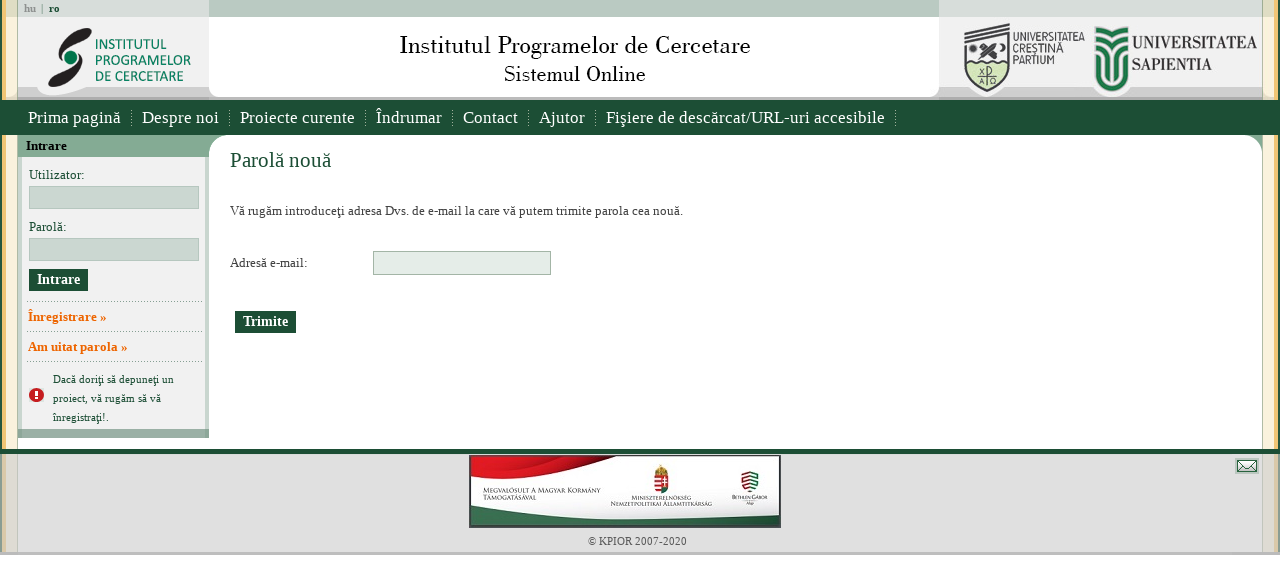

--- FILE ---
content_type: text/html;charset=UTF-8
request_url: https://kpi.sapientia.ro/servlet/kpi/template/user%2CForgotPwdScreen.vm/locale/ro;jsessionid=476691A2744CE5D85D2131972DA1161D
body_size: 12923
content:
            
    
    
    
    
    
    
    
        
    
    
    
    
    
    
    
    
    
    
    
    
    
    
        <html>
    <head>
            <title>Kutatási Programok Intezet - Online Rendszer</title>
                    <meta http-equiv="Content-Type" content="text/html; charset=UTF-8">
                <link rel="stylesheet" href="/styles/publik.css"
             type="text/css"              media="screen"                     >
            <link rel="stylesheet" href="/styles/jquery-ui.structure.min.css"
             type="text/css"              media="screen"                     >
            <link rel="stylesheet" href="/styles/jquery-ui.theme.min.css"
             type="text/css"              media="screen"                     >
            <link rel="stylesheet" href="/styles/jquery-ui.min.css"
             type="text/css"              media="screen"                     >
            <link rel="stylesheet" href="/styles/selectize.css"
             type="text/css"              media="screen"                     >
            <link rel="stylesheet" href="/styles/fm.tagator.jquery.css"
             type="text/css"              media="screen"                     >
            <link rel="stylesheet" href="/js/calendar/calendar-system.css"
             type="text/css"              media="screen"                     >
                <script type="text/javascript" src="/js/profession/publication.js" language="JavaScript"></script>
            <script type="text/javascript" src="/js/forms.js" language="JavaScript"></script>
            <script type="text/javascript" src="/js/jquery-3.2.0.min.js" language="JavaScript"></script>
            <script type="text/javascript" src="/js/jquery-ui.min.js" language="JavaScript"></script>
            <script type="text/javascript" src="/js/jquery-ui-utils.js" language="JavaScript"></script>
            <script type="text/javascript" src="/js/selectize.js" language="JavaScript"></script>
            <script type="text/javascript" src="/js/i18n/datepicker-hu.js" language="JavaScript"></script>
            <script type="text/javascript" src="/js/i18n/datepicker-ro.js" language="JavaScript"></script>
            <script type="text/javascript" src="/js/calendar/calendar_start.js" language="JavaScript"></script>
            <script type="text/javascript" src="/js/calendar/calendar.js" language="JavaScript"></script>
            <script type="text/javascript" src="/js/calendar/lang/calendar-en.js" language="JavaScript"></script>
            <script type="text/javascript" src="/js/xregexp-all.js" language="JavaScript"></script>
            <script type="text/javascript" src="/fckeditor/fckeditor.js" language="JavaScript"></script>
        </head>

        <body
                    height = "100%"
            >
    <map name=kpimap>
      <area shape="rect" coords="47,8,180,72" href="http://www.kpi.ro">
    </map>
	        <map name=sapimap>
          <area shape="rect" coords="31,8,150,72" href="http://www.partium.ro/ro">
          <area shape="rect" coords="160,8,310,72" href="http://www.sapientia.ro/ro">
        </map>
	
    <table align="center" border="0" cellpadding="0" cellspacing="0" class="main-container">
      <tr>
        <td valign="top">
            
<!-- header table begin -->
<table border="0" cellpadding="0" cellspacing="0" class="content-container">
    <tr><td class="h-top-left">
            <table border="0" cellpadding="0" cellspacing="0" class="lang_tbl">
                <tr>
                    <td align="center"><span class="lang_line">
                                                                                                            <a href='/servlet/kpi/template/user%2CForgotPwdScreen.vm/locale/hu;jsessionid=79131CF03AC22A493FD1BCC40626F9EB' class="lang" title="hu">hu</a>
                                                                                                                |<span class="lang_active">ro</span>
                                                                        </span></td>
                </tr>
            </table>
        </td>
        <td class="h-top-center"></td>
        <td class="h-top-right"></td>
    </tr>
    <tr><td width="219" valign="top"><img src="/styles/images/h_kpi_logo_ro.gif" width=219 height=83 alt="" border="0" usemap=#kpimap></td>
        <td valign="top" class="h-middle-kpior"><img src="/styles/images/h_kpior_logo_ro.gif" width=391 height=83 alt="Kutatási Programok Intézete - Online Rendszer"></td>
        <td width="350" valign="top"><img src="/styles/images/h_sapientia_logo_ro.jpg" width=350 height=83 alt="" usemap=#sapimap usemap=#partmap></td>
    </tr>
</table>
<!-- header table end -->
            
<table border="0" cellpadding="0" cellspacing="0" bgcolor="#1C4E35" class="content-container">
    <tr><td width="18" valign="top" class="hmleft"></td>
        <td width="924" height="21" valign="top">
        <td nowrap><a href="/servlet/kpi/template/user%2CLoginScreen.vm;jsessionid=79131CF03AC22A493FD1BCC40626F9EB" class="hm" title="Prima pagină">Prima pagină</a></td>
        <td><img src='/styles/images/m_line_between.gif' width=1 height=21 alt=""></td>
        <td nowrap><a href="/servlet/kpi/template/fix%2CPAboutUsScreen.vm;jsessionid=79131CF03AC22A493FD1BCC40626F9EB" class="hm" title="Despre noi">Despre noi</a></td>
        <td><img src='/styles/images/m_line_between.gif' width=1 height=21 alt=""></td>
        <td nowrap><a href='/servlet/kpi/template/competition%2CPCompetitionListScreen.vm;jsessionid=79131CF03AC22A493FD1BCC40626F9EB' class="hm" title="Proiecte curente">Proiecte curente</a></td>              
        <td><img src='/styles/images/m_line_between.gif' width=1 height=21 alt=""></td>
        <td nowrap><a href="/servlet/kpi/template/fix%2CPWorkHelpScreen.vm;jsessionid=79131CF03AC22A493FD1BCC40626F9EB" class="hm" title="Îndrumar">Îndrumar</a></td>
        <td><img src='/styles/images/m_line_between.gif' width=1 height=21 alt=""></td>
        <td nowrap><a href="/servlet/kpi/template/fix%2CPContactScreen.vm;jsessionid=79131CF03AC22A493FD1BCC40626F9EB" class="hm" title="Contact">Contact</a></td>
        <td><img src='/styles/images/m_line_between.gif' width=1 height=21 alt=""></td>
        <td nowrap><a href='#' class="hm" title="Ajutor" onclick="window.open('/servlet/kpi/template/fix%2CPHelpScreen.vm;jsessionid=79131CF03AC22A493FD1BCC40626F9EB','','scrollbars=yes,dependent=yes,width=980,height=800')">Ajutor</a></td>
        <td><img src='/styles/images/m_line_between.gif' width=1 height=21 alt=""></td>
        <td nowrap><a href="/servlet/kpi/template/fix%2CPKpiUploadListScreen.vm;jsessionid=79131CF03AC22A493FD1BCC40626F9EB" class="hm" title="Fişiere de descărcat/URL-uri accesibile">Fişiere de descărcat/URL-uri accesibile</a></td>
        <td><img src='/styles/images/m_line_between.gif' width=1 height=21 alt=""></td>
        <td width="100%"></td>
        <td width="18" valign="top" class="hmright"></td>
    </tr>
</table>

            <!-- content table begin -->
            <table border="0" cellpadding="0" cellspacing="0" class="content-container">
                <tr><td width="18" valign="top" class="bgr_content_left"><img src='/styles/images/spacer.gif' width=18 height=1 alt=""></td>
                    <td width="191" valign="top" bgcolor="#EDF1EF">
                            <!-- left login box begin -->
    <table border="0" width="191" cellpadding="0" cellspacing="0" class="leftb_bgr">
        <tr><td bgcolor="#84AB94" width="191" colspan="2"><span class="b_header"> Intrare </span></td></tr>
        <tr><td valign="top" align="center" colspan="2">
                <table border="0" width="170" cellpadding="0" cellspacing="0">
                    <form  method="POST" name="loginForm" action="/servlet/kpi/template/user%2CLoginScreen.vm/action/user.LoginAction;jsessionid=79131CF03AC22A493FD1BCC40626F9EB">
                        <tr><td><span class="leftb_text">Utilizator:</span>
                        		<input class="leftb_input" type="text" name= "username" value=""/></td>
                        </tr>
                        <tr><td><span class="leftb_text">Parolă:</span>
                        	<input class="leftb_input2" type="password" name= "password" value=""></td>
                        </tr>
                        <tr><td><input type="submit" class="button lg" name="eventSubmit_doLogin" value="Intrare"></td></tr>
                    </form>
                </table>
            </td>
        </tr>
        <tr><td>
        	<table width="170" align="center" border="0" cellpadding="0" cellspacing="0">
        		<tr><td><img src='/styles/images/m_line_logged.gif' width=191 height=1 alt="">
        			<a href="/servlet/kpi/template/user%2CRegisterScreen.vm;jsessionid=79131CF03AC22A493FD1BCC40626F9EB" class="b_links" title="Înregistrare">Înregistrare » </a>
        			<img src='/styles/images/m_line_logged.gif' width=191 height=1 alt="">
        			<a href="/servlet/kpi/template/user%2CForgotPwdScreen.vm;jsessionid=79131CF03AC22A493FD1BCC40626F9EB" class="b_links" title="Am uitat parola">Am uitat parola » </a>
        			<img src='/styles/images/m_line_logged.gif' width=191 height=1 alt="">
        		</td></tr>
        	</table>
        <tr><td>
                <!-- attention table begin -->
                <table width="170" align="center" border="0" cellpadding="0" cellspacing="0">
                    <tr><td width="18" valign="middle"><img src='/styles/images/i_attention.gif' width=15 height=14 alt=""></td>
                        <td><span class="leftb_text_small">Dacă doriţi să depuneţi un proiect, vă rugăm să vă înregistraţi!.</span></td>
                    </tr>
                </table>
                <!-- attention table end -->
            </td>
        </tr>
        <tr><td><img src='/styles/images/m_box_bottom.gif' width=191 height=9 alt=""></td></tr>
        <tr><td height="11" bgcolor="#FFFFFF"><img src='/styles/images/spacer.gif' width=1 height=11 alt=""></td></tr>

    </table>
    <!-- left login box end -->
        
                                            </td>
                    <td width="17" valign="top"><img src='/styles/images/c_top_left_corner.gif' width=17 height=19 alt=""></td>
                    <td valign="top" class="content_top">
                                                                                                                        
                        <form name="forgot" method="POST" action="/servlet/kpi/template/user%2CForgotPwdScreen.vm/action/user.ForgotPwdAction;jsessionid=79131CF03AC22A493FD1BCC40626F9EB">
    <table cellpadding="2" cellspacing="2">
        <tr><td colspan="2" class="title">Parolă nouă</td></tr>
        <tr><td colspan="2">&nbsp;</td></tr>
        <tr><td colspan="2">Vă rugăm introduceţi adresa Dvs. de e-mail la care vă putem trimite parola cea nouă.</td></tr>
        <tr><td colspan="2">&nbsp;</td></tr>
        <tr><td width="20%">Adresă e-mail:</td><td width="80%"><input type="text" name="contactMail" value=""></td></tr>
        <tr><td colspan="2">&nbsp;</td></tr>
        <tr><td colspan="2">
            <input type="submit" name="eventSubmit_doForgotpassword" value="Trimite" class="button">&nbsp;
        </td></tr>
    </table>
</form>
                    </td>
                    <td width="17" valign="top"><img src='/styles/images/c_top_right_corner.gif' width=17 height=19 alt=""></td>
                    <td width="18"  valign="top" class="bgr_content_right"><img src='/styles/images/spacer.gif' width=18 height=1 alt=""></td>
                </tr>
            </table>
            <!-- content table end -->
                            <!-- footer table begin -->
<table border="0" cellpadding="0" cellspacing="0" class="content-container">
    <tr>
        <td width="18" valign="top"><img src="/styles/images/f_bgr_left.gif" alt=""></td>
        <td width="894" align="center" class="bgr_footer_public">
            <table width="100%">
                <tr><td align="center" style="padding-top: 4px;">
                    <a href="https://bgazrt.hu/" target="_blank" style="font-size: 24px;">
                        <img src='/styles/images/bga312.jpg'>
                    </a>
                </td></tr>
                <tr><td align="center"><span class="copyright_public">&copy; KPIOR 2007-2020</span></td></tr>
            </table></td>
        <td width="30" valign="top"><a href="mailto:kpi@kpi.sapientia.ro"><img src="/styles/images/f_email_p.gif" alt="kpi@kpi.sapientia.ro"></a></td>
        <td width="18" valign="top"><img src="/styles/images/f_bgr_right.gif" alt=""></td>
    </tr>
</table>
<!-- footer table end -->

                    </td>
      </tr>

    </table>

    </body>
    </html>



--- FILE ---
content_type: application/javascript;charset=UTF-8
request_url: https://kpi.sapientia.ro/js/xregexp-all.js
body_size: 236947
content:
(function(f){if(typeof exports==="object"&&typeof module!=="undefined"){module.exports=f()}else if(typeof define==="function"&&define.amd){define([],f)}else{var g;if(typeof window!=="undefined"){g=window}else if(typeof global!=="undefined"){g=global}else if(typeof self!=="undefined"){g=self}else{g=this}g.XRegExp = f()}})(function(){var define,module,exports;return (function e(t,n,r){function s(o,u){if(!n[o]){if(!t[o]){var a=typeof require=="function"&&require;if(!u&&a)return a(o,!0);if(i)return i(o,!0);var f=new Error("Cannot find module '"+o+"'");throw f.code="MODULE_NOT_FOUND",f}var l=n[o]={exports:{}};t[o][0].call(l.exports,function(e){var n=t[o][1][e];return s(n?n:e)},l,l.exports,e,t,n,r)}return n[o].exports}var i=typeof require=="function"&&require;for(var o=0;o<r.length;o++)s(r[o]);return s})({1:[function(require,module,exports){
/*!
 * XRegExp.build 3.2.0
 * <xregexp.com>
 * Steven Levithan (c) 2012-2017 MIT License
 * Inspired by Lea Verou's RegExp.create <lea.verou.me>
 */

module.exports = function(XRegExp) {
    'use strict';

    var REGEX_DATA = 'xregexp';
    var subParts = /(\()(?!\?)|\\([1-9]\d*)|\\[\s\S]|\[(?:[^\\\]]|\\[\s\S])*\]/g;
    var parts = XRegExp.union([/\({{([\w$]+)}}\)|{{([\w$]+)}}/, subParts], 'g', {
        conjunction: 'or'
    });

    /**
     * Strips a leading `^` and trailing unescaped `$`, if both are present.
     *
     * @private
     * @param {String} pattern Pattern to process.
     * @returns {String} Pattern with edge anchors removed.
     */
    function deanchor(pattern) {
        // Allow any number of empty noncapturing groups before/after anchors, because regexes
        // built/generated by XRegExp sometimes include them
        var leadingAnchor = /^(?:\(\?:\))*\^/;
        var trailingAnchor = /\$(?:\(\?:\))*$/;

        if (
            leadingAnchor.test(pattern) &&
            trailingAnchor.test(pattern) &&
            // Ensure that the trailing `$` isn't escaped
            trailingAnchor.test(pattern.replace(/\\[\s\S]/g, ''))
        ) {
            return pattern.replace(leadingAnchor, '').replace(trailingAnchor, '');
        }

        return pattern;
    }

    /**
     * Converts the provided value to an XRegExp. Native RegExp flags are not preserved.
     *
     * @private
     * @param {String|RegExp} value Value to convert.
     * @param {Boolean} [addFlagX] Whether to apply the `x` flag in cases when `value` is not
     *   already a regex generated by XRegExp
     * @returns {RegExp} XRegExp object with XRegExp syntax applied.
     */
    function asXRegExp(value, addFlagX) {
        var flags = addFlagX ? 'x' : '';
        return XRegExp.isRegExp(value) ?
            (value[REGEX_DATA] && value[REGEX_DATA].captureNames ?
                // Don't recompile, to preserve capture names
                value :
                // Recompile as XRegExp
                XRegExp(value.source, flags)
            ) :
            // Compile string as XRegExp
            XRegExp(value, flags);
    }

    /**
     * Builds regexes using named subpatterns, for readability and pattern reuse. Backreferences in
     * the outer pattern and provided subpatterns are automatically renumbered to work correctly.
     * Native flags used by provided subpatterns are ignored in favor of the `flags` argument.
     *
     * @memberOf XRegExp
     * @param {String} pattern XRegExp pattern using `{{name}}` for embedded subpatterns. Allows
     *   `({{name}})` as shorthand for `(?<name>{{name}})`. Patterns cannot be embedded within
     *   character classes.
     * @param {Object} subs Lookup object for named subpatterns. Values can be strings or regexes. A
     *   leading `^` and trailing unescaped `$` are stripped from subpatterns, if both are present.
     * @param {String} [flags] Any combination of XRegExp flags.
     * @returns {RegExp} Regex with interpolated subpatterns.
     * @example
     *
     * var time = XRegExp.build('(?x)^ {{hours}} ({{minutes}}) $', {
     *   hours: XRegExp.build('{{h12}} : | {{h24}}', {
     *     h12: /1[0-2]|0?[1-9]/,
     *     h24: /2[0-3]|[01][0-9]/
     *   }, 'x'),
     *   minutes: /^[0-5][0-9]$/
     * });
     * time.test('10:59'); // -> true
     * XRegExp.exec('10:59', time).minutes; // -> '59'
     */
    XRegExp.build = function(pattern, subs, flags) {
        flags = flags || '';
        // Used with `asXRegExp` calls for `pattern` and subpatterns in `subs`, to work around how
        // some browsers convert `RegExp('\n')` to a regex that contains the literal characters `\`
        // and `n`. See more details at <https://github.com/slevithan/xregexp/pull/163>.
        var addFlagX = flags.indexOf('x') > -1;
        var inlineFlags = /^\(\?([\w$]+)\)/.exec(pattern);
        // Add flags within a leading mode modifier to the overall pattern's flags
        if (inlineFlags) {
            flags = XRegExp._clipDuplicates(flags + inlineFlags[1]);
        }

        var data = {};
        for (var p in subs) {
            if (subs.hasOwnProperty(p)) {
                // Passing to XRegExp enables extended syntax and ensures independent validity,
                // lest an unescaped `(`, `)`, `[`, or trailing `\` breaks the `(?:)` wrapper. For
                // subpatterns provided as native regexes, it dies on octals and adds the property
                // used to hold extended regex instance data, for simplicity.
                var sub = asXRegExp(subs[p], addFlagX);
                data[p] = {
                    // Deanchoring allows embedding independently useful anchored regexes. If you
                    // really need to keep your anchors, double them (i.e., `^^...$$`).
                    pattern: deanchor(sub.source),
                    names: sub[REGEX_DATA].captureNames || []
                };
            }
        }

        // Passing to XRegExp dies on octals and ensures the outer pattern is independently valid;
        // helps keep this simple. Named captures will be put back.
        var patternAsRegex = asXRegExp(pattern, addFlagX);

        // 'Caps' is short for 'captures'
        var numCaps = 0;
        var numPriorCaps;
        var numOuterCaps = 0;
        var outerCapsMap = [0];
        var outerCapNames = patternAsRegex[REGEX_DATA].captureNames || [];
        var output = patternAsRegex.source.replace(parts, function($0, $1, $2, $3, $4) {
            var subName = $1 || $2;
            var capName;
            var intro;
            var localCapIndex;
            // Named subpattern
            if (subName) {
                if (!data.hasOwnProperty(subName)) {
                    throw new ReferenceError('Undefined property ' + $0);
                }
                // Named subpattern was wrapped in a capturing group
                if ($1) {
                    capName = outerCapNames[numOuterCaps];
                    outerCapsMap[++numOuterCaps] = ++numCaps;
                    // If it's a named group, preserve the name. Otherwise, use the subpattern name
                    // as the capture name
                    intro = '(?<' + (capName || subName) + '>';
                } else {
                    intro = '(?:';
                }
                numPriorCaps = numCaps;
                return intro + data[subName].pattern.replace(subParts, function(match, paren, backref) {
                    // Capturing group
                    if (paren) {
                        capName = data[subName].names[numCaps - numPriorCaps];
                        ++numCaps;
                        // If the current capture has a name, preserve the name
                        if (capName) {
                            return '(?<' + capName + '>';
                        }
                    // Backreference
                    } else if (backref) {
                        localCapIndex = +backref - 1;
                        // Rewrite the backreference
                        return data[subName].names[localCapIndex] ?
                            // Need to preserve the backreference name in case using flag `n`
                            '\\k<' + data[subName].names[localCapIndex] + '>' :
                            '\\' + (+backref + numPriorCaps);
                    }
                    return match;
                }) + ')';
            }
            // Capturing group
            if ($3) {
                capName = outerCapNames[numOuterCaps];
                outerCapsMap[++numOuterCaps] = ++numCaps;
                // If the current capture has a name, preserve the name
                if (capName) {
                    return '(?<' + capName + '>';
                }
            // Backreference
            } else if ($4) {
                localCapIndex = +$4 - 1;
                // Rewrite the backreference
                return outerCapNames[localCapIndex] ?
                    // Need to preserve the backreference name in case using flag `n`
                    '\\k<' + outerCapNames[localCapIndex] + '>' :
                    '\\' + outerCapsMap[+$4];
            }
            return $0;
        });

        return XRegExp(output, flags);
    };

};

},{}],2:[function(require,module,exports){
/*!
 * XRegExp.matchRecursive 3.2.0
 * <xregexp.com>
 * Steven Levithan (c) 2009-2017 MIT License
 */

module.exports = function(XRegExp) {
    'use strict';

    /**
     * Returns a match detail object composed of the provided values.
     *
     * @private
     */
    function row(name, value, start, end) {
        return {
            name: name,
            value: value,
            start: start,
            end: end
        };
    }

    /**
     * Returns an array of match strings between outermost left and right delimiters, or an array of
     * objects with detailed match parts and position data. An error is thrown if delimiters are
     * unbalanced within the data.
     *
     * @memberOf XRegExp
     * @param {String} str String to search.
     * @param {String} left Left delimiter as an XRegExp pattern.
     * @param {String} right Right delimiter as an XRegExp pattern.
     * @param {String} [flags] Any native or XRegExp flags, used for the left and right delimiters.
     * @param {Object} [options] Lets you specify `valueNames` and `escapeChar` options.
     * @returns {Array} Array of matches, or an empty array.
     * @example
     *
     * // Basic usage
     * var str = '(t((e))s)t()(ing)';
     * XRegExp.matchRecursive(str, '\\(', '\\)', 'g');
     * // -> ['t((e))s', '', 'ing']
     *
     * // Extended information mode with valueNames
     * str = 'Here is <div> <div>an</div></div> example';
     * XRegExp.matchRecursive(str, '<div\\s*>', '</div>', 'gi', {
     *   valueNames: ['between', 'left', 'match', 'right']
     * });
     * // -> [
     * // {name: 'between', value: 'Here is ',       start: 0,  end: 8},
     * // {name: 'left',    value: '<div>',          start: 8,  end: 13},
     * // {name: 'match',   value: ' <div>an</div>', start: 13, end: 27},
     * // {name: 'right',   value: '</div>',         start: 27, end: 33},
     * // {name: 'between', value: ' example',       start: 33, end: 41}
     * // ]
     *
     * // Omitting unneeded parts with null valueNames, and using escapeChar
     * str = '...{1}.\\{{function(x,y){return {y:x}}}';
     * XRegExp.matchRecursive(str, '{', '}', 'g', {
     *   valueNames: ['literal', null, 'value', null],
     *   escapeChar: '\\'
     * });
     * // -> [
     * // {name: 'literal', value: '...',  start: 0, end: 3},
     * // {name: 'value',   value: '1',    start: 4, end: 5},
     * // {name: 'literal', value: '.\\{', start: 6, end: 9},
     * // {name: 'value',   value: 'function(x,y){return {y:x}}', start: 10, end: 37}
     * // ]
     *
     * // Sticky mode via flag y
     * str = '<1><<<2>>><3>4<5>';
     * XRegExp.matchRecursive(str, '<', '>', 'gy');
     * // -> ['1', '<<2>>', '3']
     */
    XRegExp.matchRecursive = function(str, left, right, flags, options) {
        flags = flags || '';
        options = options || {};
        var global = flags.indexOf('g') > -1;
        var sticky = flags.indexOf('y') > -1;
        // Flag `y` is controlled internally
        var basicFlags = flags.replace(/y/g, '');
        var escapeChar = options.escapeChar;
        var vN = options.valueNames;
        var output = [];
        var openTokens = 0;
        var delimStart = 0;
        var delimEnd = 0;
        var lastOuterEnd = 0;
        var outerStart;
        var innerStart;
        var leftMatch;
        var rightMatch;
        var esc;
        left = XRegExp(left, basicFlags);
        right = XRegExp(right, basicFlags);

        if (escapeChar) {
            if (escapeChar.length > 1) {
                throw new Error('Cannot use more than one escape character');
            }
            escapeChar = XRegExp.escape(escapeChar);
            // Example of concatenated `esc` regex:
            // `escapeChar`: '%'
            // `left`: '<'
            // `right`: '>'
            // Regex is: /(?:%[\S\s]|(?:(?!<|>)[^%])+)+/
            esc = new RegExp(
                '(?:' + escapeChar + '[\\S\\s]|(?:(?!' +
                    // Using `XRegExp.union` safely rewrites backreferences in `left` and `right`.
                    // Intentionally not passing `basicFlags` to `XRegExp.union` since any syntax
                    // transformation resulting from those flags was already applied to `left` and
                    // `right` when they were passed through the XRegExp constructor above.
                    XRegExp.union([left, right], '', {conjunction: 'or'}).source +
                    ')[^' + escapeChar + '])+)+',
                // Flags `gy` not needed here
                flags.replace(/[^imu]+/g, '')
            );
        }

        while (true) {
            // If using an escape character, advance to the delimiter's next starting position,
            // skipping any escaped characters in between
            if (escapeChar) {
                delimEnd += (XRegExp.exec(str, esc, delimEnd, 'sticky') || [''])[0].length;
            }
            leftMatch = XRegExp.exec(str, left, delimEnd);
            rightMatch = XRegExp.exec(str, right, delimEnd);
            // Keep the leftmost match only
            if (leftMatch && rightMatch) {
                if (leftMatch.index <= rightMatch.index) {
                    rightMatch = null;
                } else {
                    leftMatch = null;
                }
            }
            // Paths (LM: leftMatch, RM: rightMatch, OT: openTokens):
            // LM | RM | OT | Result
            // 1  | 0  | 1  | loop
            // 1  | 0  | 0  | loop
            // 0  | 1  | 1  | loop
            // 0  | 1  | 0  | throw
            // 0  | 0  | 1  | throw
            // 0  | 0  | 0  | break
            // The paths above don't include the sticky mode special case. The loop ends after the
            // first completed match if not `global`.
            if (leftMatch || rightMatch) {
                delimStart = (leftMatch || rightMatch).index;
                delimEnd = delimStart + (leftMatch || rightMatch)[0].length;
            } else if (!openTokens) {
                break;
            }
            if (sticky && !openTokens && delimStart > lastOuterEnd) {
                break;
            }
            if (leftMatch) {
                if (!openTokens) {
                    outerStart = delimStart;
                    innerStart = delimEnd;
                }
                ++openTokens;
            } else if (rightMatch && openTokens) {
                if (!--openTokens) {
                    if (vN) {
                        if (vN[0] && outerStart > lastOuterEnd) {
                            output.push(row(vN[0], str.slice(lastOuterEnd, outerStart), lastOuterEnd, outerStart));
                        }
                        if (vN[1]) {
                            output.push(row(vN[1], str.slice(outerStart, innerStart), outerStart, innerStart));
                        }
                        if (vN[2]) {
                            output.push(row(vN[2], str.slice(innerStart, delimStart), innerStart, delimStart));
                        }
                        if (vN[3]) {
                            output.push(row(vN[3], str.slice(delimStart, delimEnd), delimStart, delimEnd));
                        }
                    } else {
                        output.push(str.slice(innerStart, delimStart));
                    }
                    lastOuterEnd = delimEnd;
                    if (!global) {
                        break;
                    }
                }
            } else {
                throw new Error('Unbalanced delimiter found in string');
            }
            // If the delimiter matched an empty string, avoid an infinite loop
            if (delimStart === delimEnd) {
                ++delimEnd;
            }
        }

        if (global && !sticky && vN && vN[0] && str.length > lastOuterEnd) {
            output.push(row(vN[0], str.slice(lastOuterEnd), lastOuterEnd, str.length));
        }

        return output;
    };

};

},{}],3:[function(require,module,exports){
/*!
 * XRegExp Unicode Base 3.2.0
 * <xregexp.com>
 * Steven Levithan (c) 2008-2017 MIT License
 */

module.exports = function(XRegExp) {
    'use strict';

    /**
     * Adds base support for Unicode matching:
     * - Adds syntax `\p{..}` for matching Unicode tokens. Tokens can be inverted using `\P{..}` or
     *   `\p{^..}`. Token names ignore case, spaces, hyphens, and underscores. You can omit the
     *   braces for token names that are a single letter (e.g. `\pL` or `PL`).
     * - Adds flag A (astral), which enables 21-bit Unicode support.
     * - Adds the `XRegExp.addUnicodeData` method used by other addons to provide character data.
     *
     * Unicode Base relies on externally provided Unicode character data. Official addons are
     * available to provide data for Unicode categories, scripts, blocks, and properties.
     *
     * @requires XRegExp
     */

    // ==--------------------------==
    // Private stuff
    // ==--------------------------==

    // Storage for Unicode data
    var unicode = {};

    // Reuse utils
    var dec = XRegExp._dec;
    var hex = XRegExp._hex;
    var pad4 = XRegExp._pad4;

    // Generates a token lookup name: lowercase, with hyphens, spaces, and underscores removed
    function normalize(name) {
        return name.replace(/[- _]+/g, '').toLowerCase();
    }

    // Gets the decimal code of a literal code unit, \xHH, \uHHHH, or a backslash-escaped literal
    function charCode(chr) {
        var esc = /^\\[xu](.+)/.exec(chr);
        return esc ?
            dec(esc[1]) :
            chr.charCodeAt(chr.charAt(0) === '\\' ? 1 : 0);
    }

    // Inverts a list of ordered BMP characters and ranges
    function invertBmp(range) {
        var output = '';
        var lastEnd = -1;

        XRegExp.forEach(
            range,
            /(\\x..|\\u....|\\?[\s\S])(?:-(\\x..|\\u....|\\?[\s\S]))?/,
            function(m) {
                var start = charCode(m[1]);
                if (start > (lastEnd + 1)) {
                    output += '\\u' + pad4(hex(lastEnd + 1));
                    if (start > (lastEnd + 2)) {
                        output += '-\\u' + pad4(hex(start - 1));
                    }
                }
                lastEnd = charCode(m[2] || m[1]);
            }
        );

        if (lastEnd < 0xFFFF) {
            output += '\\u' + pad4(hex(lastEnd + 1));
            if (lastEnd < 0xFFFE) {
                output += '-\\uFFFF';
            }
        }

        return output;
    }

    // Generates an inverted BMP range on first use
    function cacheInvertedBmp(slug) {
        var prop = 'b!';
        return (
            unicode[slug][prop] ||
            (unicode[slug][prop] = invertBmp(unicode[slug].bmp))
        );
    }

    // Combines and optionally negates BMP and astral data
    function buildAstral(slug, isNegated) {
        var item = unicode[slug];
        var combined = '';

        if (item.bmp && !item.isBmpLast) {
            combined = '[' + item.bmp + ']' + (item.astral ? '|' : '');
        }
        if (item.astral) {
            combined += item.astral;
        }
        if (item.isBmpLast && item.bmp) {
            combined += (item.astral ? '|' : '') + '[' + item.bmp + ']';
        }

        // Astral Unicode tokens always match a code point, never a code unit
        return isNegated ?
            '(?:(?!' + combined + ')(?:[\uD800-\uDBFF][\uDC00-\uDFFF]|[\0-\uFFFF]))' :
            '(?:' + combined + ')';
    }

    // Builds a complete astral pattern on first use
    function cacheAstral(slug, isNegated) {
        var prop = isNegated ? 'a!' : 'a=';
        return (
            unicode[slug][prop] ||
            (unicode[slug][prop] = buildAstral(slug, isNegated))
        );
    }

    // ==--------------------------==
    // Core functionality
    // ==--------------------------==

    /*
     * Add astral mode (flag A) and Unicode token syntax: `\p{..}`, `\P{..}`, `\p{^..}`, `\pC`.
     */
    XRegExp.addToken(
        // Use `*` instead of `+` to avoid capturing `^` as the token name in `\p{^}`
        /\\([pP])(?:{(\^?)([^}]*)}|([A-Za-z]))/,
        function(match, scope, flags) {
            var ERR_DOUBLE_NEG = 'Invalid double negation ';
            var ERR_UNKNOWN_NAME = 'Unknown Unicode token ';
            var ERR_UNKNOWN_REF = 'Unicode token missing data ';
            var ERR_ASTRAL_ONLY = 'Astral mode required for Unicode token ';
            var ERR_ASTRAL_IN_CLASS = 'Astral mode does not support Unicode tokens within character classes';
            // Negated via \P{..} or \p{^..}
            var isNegated = match[1] === 'P' || !!match[2];
            // Switch from BMP (0-FFFF) to astral (0-10FFFF) mode via flag A
            var isAstralMode = flags.indexOf('A') > -1;
            // Token lookup name. Check `[4]` first to avoid passing `undefined` via `\p{}`
            var slug = normalize(match[4] || match[3]);
            // Token data object
            var item = unicode[slug];

            if (match[1] === 'P' && match[2]) {
                throw new SyntaxError(ERR_DOUBLE_NEG + match[0]);
            }
            if (!unicode.hasOwnProperty(slug)) {
                throw new SyntaxError(ERR_UNKNOWN_NAME + match[0]);
            }

            // Switch to the negated form of the referenced Unicode token
            if (item.inverseOf) {
                slug = normalize(item.inverseOf);
                if (!unicode.hasOwnProperty(slug)) {
                    throw new ReferenceError(ERR_UNKNOWN_REF + match[0] + ' -> ' + item.inverseOf);
                }
                item = unicode[slug];
                isNegated = !isNegated;
            }

            if (!(item.bmp || isAstralMode)) {
                throw new SyntaxError(ERR_ASTRAL_ONLY + match[0]);
            }
            if (isAstralMode) {
                if (scope === 'class') {
                    throw new SyntaxError(ERR_ASTRAL_IN_CLASS);
                }

                return cacheAstral(slug, isNegated);
            }

            return scope === 'class' ?
                (isNegated ? cacheInvertedBmp(slug) : item.bmp) :
                (isNegated ? '[^' : '[') + item.bmp + ']';
        },
        {
            scope: 'all',
            optionalFlags: 'A',
            leadChar: '\\'
        }
    );

    /**
     * Adds to the list of Unicode tokens that XRegExp regexes can match via `\p` or `\P`.
     *
     * @memberOf XRegExp
     * @param {Array} data Objects with named character ranges. Each object may have properties
     *   `name`, `alias`, `isBmpLast`, `inverseOf`, `bmp`, and `astral`. All but `name` are
     *   optional, although one of `bmp` or `astral` is required (unless `inverseOf` is set). If
     *   `astral` is absent, the `bmp` data is used for BMP and astral modes. If `bmp` is absent,
     *   the name errors in BMP mode but works in astral mode. If both `bmp` and `astral` are
     *   provided, the `bmp` data only is used in BMP mode, and the combination of `bmp` and
     *   `astral` data is used in astral mode. `isBmpLast` is needed when a token matches orphan
     *   high surrogates *and* uses surrogate pairs to match astral code points. The `bmp` and
     *   `astral` data should be a combination of literal characters and `\xHH` or `\uHHHH` escape
     *   sequences, with hyphens to create ranges. Any regex metacharacters in the data should be
     *   escaped, apart from range-creating hyphens. The `astral` data can additionally use
     *   character classes and alternation, and should use surrogate pairs to represent astral code
     *   points. `inverseOf` can be used to avoid duplicating character data if a Unicode token is
     *   defined as the exact inverse of another token.
     * @example
     *
     * // Basic use
     * XRegExp.addUnicodeData([{
     *   name: 'XDigit',
     *   alias: 'Hexadecimal',
     *   bmp: '0-9A-Fa-f'
     * }]);
     * XRegExp('\\p{XDigit}:\\p{Hexadecimal}+').test('0:3D'); // -> true
     */
    XRegExp.addUnicodeData = function(data) {
        var ERR_NO_NAME = 'Unicode token requires name';
        var ERR_NO_DATA = 'Unicode token has no character data ';
        var item;

        for (var i = 0; i < data.length; ++i) {
            item = data[i];
            if (!item.name) {
                throw new Error(ERR_NO_NAME);
            }
            if (!(item.inverseOf || item.bmp || item.astral)) {
                throw new Error(ERR_NO_DATA + item.name);
            }
            unicode[normalize(item.name)] = item;
            if (item.alias) {
                unicode[normalize(item.alias)] = item;
            }
        }

        // Reset the pattern cache used by the `XRegExp` constructor, since the same pattern and
        // flags might now produce different results
        XRegExp.cache.flush('patterns');
    };

    /**
     * @ignore
     *
     * Return a reference to the internal Unicode definition structure for the given Unicode
     * Property if the given name is a legal Unicode Property for use in XRegExp `\p` or `\P` regex
     * constructs.
     *
     * @memberOf XRegExp
     * @param {String} name Name by which the Unicode Property may be recognized (case-insensitive),
     *   e.g. `'N'` or `'Number'`. The given name is matched against all registered Unicode
     *   Properties and Property Aliases.
     * @returns {Object} Reference to definition structure when the name matches a Unicode Property.
     *
     * @note
     * For more info on Unicode Properties, see also http://unicode.org/reports/tr18/#Categories.
     *
     * @note
     * This method is *not* part of the officially documented API and may change or be removed in
     * the future. It is meant for userland code that wishes to reuse the (large) internal Unicode
     * structures set up by XRegExp.
     */
    XRegExp._getUnicodeProperty = function(name) {
        var slug = normalize(name);
        return unicode[slug];
    };

};

},{}],4:[function(require,module,exports){
/*!
 * XRegExp Unicode Blocks 3.2.0
 * <xregexp.com>
 * Steven Levithan (c) 2010-2017 MIT License
 * Unicode data by Mathias Bynens <mathiasbynens.be>
 */

module.exports = function(XRegExp) {
    'use strict';

    /**
     * Adds support for all Unicode blocks. Block names use the prefix 'In'. E.g.,
     * `\p{InBasicLatin}`. Token names are case insensitive, and any spaces, hyphens, and
     * underscores are ignored.
     *
     * Uses Unicode 9.0.0.
     *
     * @requires XRegExp, Unicode Base
     */

    if (!XRegExp.addUnicodeData) {
        throw new ReferenceError('Unicode Base must be loaded before Unicode Blocks');
    }

    XRegExp.addUnicodeData([
        {
            name: 'InAdlam',
            astral: '\uD83A[\uDD00-\uDD5F]'
        },
        {
            name: 'InAegean_Numbers',
            astral: '\uD800[\uDD00-\uDD3F]'
        },
        {
            name: 'InAhom',
            astral: '\uD805[\uDF00-\uDF3F]'
        },
        {
            name: 'InAlchemical_Symbols',
            astral: '\uD83D[\uDF00-\uDF7F]'
        },
        {
            name: 'InAlphabetic_Presentation_Forms',
            bmp: '\uFB00-\uFB4F'
        },
        {
            name: 'InAnatolian_Hieroglyphs',
            astral: '\uD811[\uDC00-\uDE7F]'
        },
        {
            name: 'InAncient_Greek_Musical_Notation',
            astral: '\uD834[\uDE00-\uDE4F]'
        },
        {
            name: 'InAncient_Greek_Numbers',
            astral: '\uD800[\uDD40-\uDD8F]'
        },
        {
            name: 'InAncient_Symbols',
            astral: '\uD800[\uDD90-\uDDCF]'
        },
        {
            name: 'InArabic',
            bmp: '\u0600-\u06FF'
        },
        {
            name: 'InArabic_Extended_A',
            bmp: '\u08A0-\u08FF'
        },
        {
            name: 'InArabic_Mathematical_Alphabetic_Symbols',
            astral: '\uD83B[\uDE00-\uDEFF]'
        },
        {
            name: 'InArabic_Presentation_Forms_A',
            bmp: '\uFB50-\uFDFF'
        },
        {
            name: 'InArabic_Presentation_Forms_B',
            bmp: '\uFE70-\uFEFF'
        },
        {
            name: 'InArabic_Supplement',
            bmp: '\u0750-\u077F'
        },
        {
            name: 'InArmenian',
            bmp: '\u0530-\u058F'
        },
        {
            name: 'InArrows',
            bmp: '\u2190-\u21FF'
        },
        {
            name: 'InAvestan',
            astral: '\uD802[\uDF00-\uDF3F]'
        },
        {
            name: 'InBalinese',
            bmp: '\u1B00-\u1B7F'
        },
        {
            name: 'InBamum',
            bmp: '\uA6A0-\uA6FF'
        },
        {
            name: 'InBamum_Supplement',
            astral: '\uD81A[\uDC00-\uDE3F]'
        },
        {
            name: 'InBasic_Latin',
            bmp: '\0-\x7F'
        },
        {
            name: 'InBassa_Vah',
            astral: '\uD81A[\uDED0-\uDEFF]'
        },
        {
            name: 'InBatak',
            bmp: '\u1BC0-\u1BFF'
        },
        {
            name: 'InBengali',
            bmp: '\u0980-\u09FF'
        },
        {
            name: 'InBhaiksuki',
            astral: '\uD807[\uDC00-\uDC6F]'
        },
        {
            name: 'InBlock_Elements',
            bmp: '\u2580-\u259F'
        },
        {
            name: 'InBopomofo',
            bmp: '\u3100-\u312F'
        },
        {
            name: 'InBopomofo_Extended',
            bmp: '\u31A0-\u31BF'
        },
        {
            name: 'InBox_Drawing',
            bmp: '\u2500-\u257F'
        },
        {
            name: 'InBrahmi',
            astral: '\uD804[\uDC00-\uDC7F]'
        },
        {
            name: 'InBraille_Patterns',
            bmp: '\u2800-\u28FF'
        },
        {
            name: 'InBuginese',
            bmp: '\u1A00-\u1A1F'
        },
        {
            name: 'InBuhid',
            bmp: '\u1740-\u175F'
        },
        {
            name: 'InByzantine_Musical_Symbols',
            astral: '\uD834[\uDC00-\uDCFF]'
        },
        {
            name: 'InCJK_Compatibility',
            bmp: '\u3300-\u33FF'
        },
        {
            name: 'InCJK_Compatibility_Forms',
            bmp: '\uFE30-\uFE4F'
        },
        {
            name: 'InCJK_Compatibility_Ideographs',
            bmp: '\uF900-\uFAFF'
        },
        {
            name: 'InCJK_Compatibility_Ideographs_Supplement',
            astral: '\uD87E[\uDC00-\uDE1F]'
        },
        {
            name: 'InCJK_Radicals_Supplement',
            bmp: '\u2E80-\u2EFF'
        },
        {
            name: 'InCJK_Strokes',
            bmp: '\u31C0-\u31EF'
        },
        {
            name: 'InCJK_Symbols_and_Punctuation',
            bmp: '\u3000-\u303F'
        },
        {
            name: 'InCJK_Unified_Ideographs',
            bmp: '\u4E00-\u9FFF'
        },
        {
            name: 'InCJK_Unified_Ideographs_Extension_A',
            bmp: '\u3400-\u4DBF'
        },
        {
            name: 'InCJK_Unified_Ideographs_Extension_B',
            astral: '[\uD840-\uD868][\uDC00-\uDFFF]|\uD869[\uDC00-\uDEDF]'
        },
        {
            name: 'InCJK_Unified_Ideographs_Extension_C',
            astral: '\uD869[\uDF00-\uDFFF]|[\uD86A-\uD86C][\uDC00-\uDFFF]|\uD86D[\uDC00-\uDF3F]'
        },
        {
            name: 'InCJK_Unified_Ideographs_Extension_D',
            astral: '\uD86D[\uDF40-\uDFFF]|\uD86E[\uDC00-\uDC1F]'
        },
        {
            name: 'InCJK_Unified_Ideographs_Extension_E',
            astral: '\uD86E[\uDC20-\uDFFF]|[\uD86F-\uD872][\uDC00-\uDFFF]|\uD873[\uDC00-\uDEAF]'
        },
        {
            name: 'InCarian',
            astral: '\uD800[\uDEA0-\uDEDF]'
        },
        {
            name: 'InCaucasian_Albanian',
            astral: '\uD801[\uDD30-\uDD6F]'
        },
        {
            name: 'InChakma',
            astral: '\uD804[\uDD00-\uDD4F]'
        },
        {
            name: 'InCham',
            bmp: '\uAA00-\uAA5F'
        },
        {
            name: 'InCherokee',
            bmp: '\u13A0-\u13FF'
        },
        {
            name: 'InCherokee_Supplement',
            bmp: '\uAB70-\uABBF'
        },
        {
            name: 'InCombining_Diacritical_Marks',
            bmp: '\u0300-\u036F'
        },
        {
            name: 'InCombining_Diacritical_Marks_Extended',
            bmp: '\u1AB0-\u1AFF'
        },
        {
            name: 'InCombining_Diacritical_Marks_Supplement',
            bmp: '\u1DC0-\u1DFF'
        },
        {
            name: 'InCombining_Diacritical_Marks_for_Symbols',
            bmp: '\u20D0-\u20FF'
        },
        {
            name: 'InCombining_Half_Marks',
            bmp: '\uFE20-\uFE2F'
        },
        {
            name: 'InCommon_Indic_Number_Forms',
            bmp: '\uA830-\uA83F'
        },
        {
            name: 'InControl_Pictures',
            bmp: '\u2400-\u243F'
        },
        {
            name: 'InCoptic',
            bmp: '\u2C80-\u2CFF'
        },
        {
            name: 'InCoptic_Epact_Numbers',
            astral: '\uD800[\uDEE0-\uDEFF]'
        },
        {
            name: 'InCounting_Rod_Numerals',
            astral: '\uD834[\uDF60-\uDF7F]'
        },
        {
            name: 'InCuneiform',
            astral: '\uD808[\uDC00-\uDFFF]'
        },
        {
            name: 'InCuneiform_Numbers_and_Punctuation',
            astral: '\uD809[\uDC00-\uDC7F]'
        },
        {
            name: 'InCurrency_Symbols',
            bmp: '\u20A0-\u20CF'
        },
        {
            name: 'InCypriot_Syllabary',
            astral: '\uD802[\uDC00-\uDC3F]'
        },
        {
            name: 'InCyrillic',
            bmp: '\u0400-\u04FF'
        },
        {
            name: 'InCyrillic_Extended_A',
            bmp: '\u2DE0-\u2DFF'
        },
        {
            name: 'InCyrillic_Extended_B',
            bmp: '\uA640-\uA69F'
        },
        {
            name: 'InCyrillic_Extended_C',
            bmp: '\u1C80-\u1C8F'
        },
        {
            name: 'InCyrillic_Supplement',
            bmp: '\u0500-\u052F'
        },
        {
            name: 'InDeseret',
            astral: '\uD801[\uDC00-\uDC4F]'
        },
        {
            name: 'InDevanagari',
            bmp: '\u0900-\u097F'
        },
        {
            name: 'InDevanagari_Extended',
            bmp: '\uA8E0-\uA8FF'
        },
        {
            name: 'InDingbats',
            bmp: '\u2700-\u27BF'
        },
        {
            name: 'InDomino_Tiles',
            astral: '\uD83C[\uDC30-\uDC9F]'
        },
        {
            name: 'InDuployan',
            astral: '\uD82F[\uDC00-\uDC9F]'
        },
        {
            name: 'InEarly_Dynastic_Cuneiform',
            astral: '\uD809[\uDC80-\uDD4F]'
        },
        {
            name: 'InEgyptian_Hieroglyphs',
            astral: '\uD80C[\uDC00-\uDFFF]|\uD80D[\uDC00-\uDC2F]'
        },
        {
            name: 'InElbasan',
            astral: '\uD801[\uDD00-\uDD2F]'
        },
        {
            name: 'InEmoticons',
            astral: '\uD83D[\uDE00-\uDE4F]'
        },
        {
            name: 'InEnclosed_Alphanumeric_Supplement',
            astral: '\uD83C[\uDD00-\uDDFF]'
        },
        {
            name: 'InEnclosed_Alphanumerics',
            bmp: '\u2460-\u24FF'
        },
        {
            name: 'InEnclosed_CJK_Letters_and_Months',
            bmp: '\u3200-\u32FF'
        },
        {
            name: 'InEnclosed_Ideographic_Supplement',
            astral: '\uD83C[\uDE00-\uDEFF]'
        },
        {
            name: 'InEthiopic',
            bmp: '\u1200-\u137F'
        },
        {
            name: 'InEthiopic_Extended',
            bmp: '\u2D80-\u2DDF'
        },
        {
            name: 'InEthiopic_Extended_A',
            bmp: '\uAB00-\uAB2F'
        },
        {
            name: 'InEthiopic_Supplement',
            bmp: '\u1380-\u139F'
        },
        {
            name: 'InGeneral_Punctuation',
            bmp: '\u2000-\u206F'
        },
        {
            name: 'InGeometric_Shapes',
            bmp: '\u25A0-\u25FF'
        },
        {
            name: 'InGeometric_Shapes_Extended',
            astral: '\uD83D[\uDF80-\uDFFF]'
        },
        {
            name: 'InGeorgian',
            bmp: '\u10A0-\u10FF'
        },
        {
            name: 'InGeorgian_Supplement',
            bmp: '\u2D00-\u2D2F'
        },
        {
            name: 'InGlagolitic',
            bmp: '\u2C00-\u2C5F'
        },
        {
            name: 'InGlagolitic_Supplement',
            astral: '\uD838[\uDC00-\uDC2F]'
        },
        {
            name: 'InGothic',
            astral: '\uD800[\uDF30-\uDF4F]'
        },
        {
            name: 'InGrantha',
            astral: '\uD804[\uDF00-\uDF7F]'
        },
        {
            name: 'InGreek_Extended',
            bmp: '\u1F00-\u1FFF'
        },
        {
            name: 'InGreek_and_Coptic',
            bmp: '\u0370-\u03FF'
        },
        {
            name: 'InGujarati',
            bmp: '\u0A80-\u0AFF'
        },
        {
            name: 'InGurmukhi',
            bmp: '\u0A00-\u0A7F'
        },
        {
            name: 'InHalfwidth_and_Fullwidth_Forms',
            bmp: '\uFF00-\uFFEF'
        },
        {
            name: 'InHangul_Compatibility_Jamo',
            bmp: '\u3130-\u318F'
        },
        {
            name: 'InHangul_Jamo',
            bmp: '\u1100-\u11FF'
        },
        {
            name: 'InHangul_Jamo_Extended_A',
            bmp: '\uA960-\uA97F'
        },
        {
            name: 'InHangul_Jamo_Extended_B',
            bmp: '\uD7B0-\uD7FF'
        },
        {
            name: 'InHangul_Syllables',
            bmp: '\uAC00-\uD7AF'
        },
        {
            name: 'InHanunoo',
            bmp: '\u1720-\u173F'
        },
        {
            name: 'InHatran',
            astral: '\uD802[\uDCE0-\uDCFF]'
        },
        {
            name: 'InHebrew',
            bmp: '\u0590-\u05FF'
        },
        {
            name: 'InHigh_Private_Use_Surrogates',
            bmp: '\uDB80-\uDBFF'
        },
        {
            name: 'InHigh_Surrogates',
            bmp: '\uD800-\uDB7F'
        },
        {
            name: 'InHiragana',
            bmp: '\u3040-\u309F'
        },
        {
            name: 'InIPA_Extensions',
            bmp: '\u0250-\u02AF'
        },
        {
            name: 'InIdeographic_Description_Characters',
            bmp: '\u2FF0-\u2FFF'
        },
        {
            name: 'InIdeographic_Symbols_and_Punctuation',
            astral: '\uD81B[\uDFE0-\uDFFF]'
        },
        {
            name: 'InImperial_Aramaic',
            astral: '\uD802[\uDC40-\uDC5F]'
        },
        {
            name: 'InInscriptional_Pahlavi',
            astral: '\uD802[\uDF60-\uDF7F]'
        },
        {
            name: 'InInscriptional_Parthian',
            astral: '\uD802[\uDF40-\uDF5F]'
        },
        {
            name: 'InJavanese',
            bmp: '\uA980-\uA9DF'
        },
        {
            name: 'InKaithi',
            astral: '\uD804[\uDC80-\uDCCF]'
        },
        {
            name: 'InKana_Supplement',
            astral: '\uD82C[\uDC00-\uDCFF]'
        },
        {
            name: 'InKanbun',
            bmp: '\u3190-\u319F'
        },
        {
            name: 'InKangxi_Radicals',
            bmp: '\u2F00-\u2FDF'
        },
        {
            name: 'InKannada',
            bmp: '\u0C80-\u0CFF'
        },
        {
            name: 'InKatakana',
            bmp: '\u30A0-\u30FF'
        },
        {
            name: 'InKatakana_Phonetic_Extensions',
            bmp: '\u31F0-\u31FF'
        },
        {
            name: 'InKayah_Li',
            bmp: '\uA900-\uA92F'
        },
        {
            name: 'InKharoshthi',
            astral: '\uD802[\uDE00-\uDE5F]'
        },
        {
            name: 'InKhmer',
            bmp: '\u1780-\u17FF'
        },
        {
            name: 'InKhmer_Symbols',
            bmp: '\u19E0-\u19FF'
        },
        {
            name: 'InKhojki',
            astral: '\uD804[\uDE00-\uDE4F]'
        },
        {
            name: 'InKhudawadi',
            astral: '\uD804[\uDEB0-\uDEFF]'
        },
        {
            name: 'InLao',
            bmp: '\u0E80-\u0EFF'
        },
        {
            name: 'InLatin_Extended_Additional',
            bmp: '\u1E00-\u1EFF'
        },
        {
            name: 'InLatin_Extended_A',
            bmp: '\u0100-\u017F'
        },
        {
            name: 'InLatin_Extended_B',
            bmp: '\u0180-\u024F'
        },
        {
            name: 'InLatin_Extended_C',
            bmp: '\u2C60-\u2C7F'
        },
        {
            name: 'InLatin_Extended_D',
            bmp: '\uA720-\uA7FF'
        },
        {
            name: 'InLatin_Extended_E',
            bmp: '\uAB30-\uAB6F'
        },
        {
            name: 'InLatin_1_Supplement',
            bmp: '\x80-\xFF'
        },
        {
            name: 'InLepcha',
            bmp: '\u1C00-\u1C4F'
        },
        {
            name: 'InLetterlike_Symbols',
            bmp: '\u2100-\u214F'
        },
        {
            name: 'InLimbu',
            bmp: '\u1900-\u194F'
        },
        {
            name: 'InLinear_A',
            astral: '\uD801[\uDE00-\uDF7F]'
        },
        {
            name: 'InLinear_B_Ideograms',
            astral: '\uD800[\uDC80-\uDCFF]'
        },
        {
            name: 'InLinear_B_Syllabary',
            astral: '\uD800[\uDC00-\uDC7F]'
        },
        {
            name: 'InLisu',
            bmp: '\uA4D0-\uA4FF'
        },
        {
            name: 'InLow_Surrogates',
            bmp: '\uDC00-\uDFFF'
        },
        {
            name: 'InLycian',
            astral: '\uD800[\uDE80-\uDE9F]'
        },
        {
            name: 'InLydian',
            astral: '\uD802[\uDD20-\uDD3F]'
        },
        {
            name: 'InMahajani',
            astral: '\uD804[\uDD50-\uDD7F]'
        },
        {
            name: 'InMahjong_Tiles',
            astral: '\uD83C[\uDC00-\uDC2F]'
        },
        {
            name: 'InMalayalam',
            bmp: '\u0D00-\u0D7F'
        },
        {
            name: 'InMandaic',
            bmp: '\u0840-\u085F'
        },
        {
            name: 'InManichaean',
            astral: '\uD802[\uDEC0-\uDEFF]'
        },
        {
            name: 'InMarchen',
            astral: '\uD807[\uDC70-\uDCBF]'
        },
        {
            name: 'InMathematical_Alphanumeric_Symbols',
            astral: '\uD835[\uDC00-\uDFFF]'
        },
        {
            name: 'InMathematical_Operators',
            bmp: '\u2200-\u22FF'
        },
        {
            name: 'InMeetei_Mayek',
            bmp: '\uABC0-\uABFF'
        },
        {
            name: 'InMeetei_Mayek_Extensions',
            bmp: '\uAAE0-\uAAFF'
        },
        {
            name: 'InMende_Kikakui',
            astral: '\uD83A[\uDC00-\uDCDF]'
        },
        {
            name: 'InMeroitic_Cursive',
            astral: '\uD802[\uDDA0-\uDDFF]'
        },
        {
            name: 'InMeroitic_Hieroglyphs',
            astral: '\uD802[\uDD80-\uDD9F]'
        },
        {
            name: 'InMiao',
            astral: '\uD81B[\uDF00-\uDF9F]'
        },
        {
            name: 'InMiscellaneous_Mathematical_Symbols_A',
            bmp: '\u27C0-\u27EF'
        },
        {
            name: 'InMiscellaneous_Mathematical_Symbols_B',
            bmp: '\u2980-\u29FF'
        },
        {
            name: 'InMiscellaneous_Symbols',
            bmp: '\u2600-\u26FF'
        },
        {
            name: 'InMiscellaneous_Symbols_and_Arrows',
            bmp: '\u2B00-\u2BFF'
        },
        {
            name: 'InMiscellaneous_Symbols_and_Pictographs',
            astral: '\uD83C[\uDF00-\uDFFF]|\uD83D[\uDC00-\uDDFF]'
        },
        {
            name: 'InMiscellaneous_Technical',
            bmp: '\u2300-\u23FF'
        },
        {
            name: 'InModi',
            astral: '\uD805[\uDE00-\uDE5F]'
        },
        {
            name: 'InModifier_Tone_Letters',
            bmp: '\uA700-\uA71F'
        },
        {
            name: 'InMongolian',
            bmp: '\u1800-\u18AF'
        },
        {
            name: 'InMongolian_Supplement',
            astral: '\uD805[\uDE60-\uDE7F]'
        },
        {
            name: 'InMro',
            astral: '\uD81A[\uDE40-\uDE6F]'
        },
        {
            name: 'InMultani',
            astral: '\uD804[\uDE80-\uDEAF]'
        },
        {
            name: 'InMusical_Symbols',
            astral: '\uD834[\uDD00-\uDDFF]'
        },
        {
            name: 'InMyanmar',
            bmp: '\u1000-\u109F'
        },
        {
            name: 'InMyanmar_Extended_A',
            bmp: '\uAA60-\uAA7F'
        },
        {
            name: 'InMyanmar_Extended_B',
            bmp: '\uA9E0-\uA9FF'
        },
        {
            name: 'InNKo',
            bmp: '\u07C0-\u07FF'
        },
        {
            name: 'InNabataean',
            astral: '\uD802[\uDC80-\uDCAF]'
        },
        {
            name: 'InNew_Tai_Lue',
            bmp: '\u1980-\u19DF'
        },
        {
            name: 'InNewa',
            astral: '\uD805[\uDC00-\uDC7F]'
        },
        {
            name: 'InNumber_Forms',
            bmp: '\u2150-\u218F'
        },
        {
            name: 'InOgham',
            bmp: '\u1680-\u169F'
        },
        {
            name: 'InOl_Chiki',
            bmp: '\u1C50-\u1C7F'
        },
        {
            name: 'InOld_Hungarian',
            astral: '\uD803[\uDC80-\uDCFF]'
        },
        {
            name: 'InOld_Italic',
            astral: '\uD800[\uDF00-\uDF2F]'
        },
        {
            name: 'InOld_North_Arabian',
            astral: '\uD802[\uDE80-\uDE9F]'
        },
        {
            name: 'InOld_Permic',
            astral: '\uD800[\uDF50-\uDF7F]'
        },
        {
            name: 'InOld_Persian',
            astral: '\uD800[\uDFA0-\uDFDF]'
        },
        {
            name: 'InOld_South_Arabian',
            astral: '\uD802[\uDE60-\uDE7F]'
        },
        {
            name: 'InOld_Turkic',
            astral: '\uD803[\uDC00-\uDC4F]'
        },
        {
            name: 'InOptical_Character_Recognition',
            bmp: '\u2440-\u245F'
        },
        {
            name: 'InOriya',
            bmp: '\u0B00-\u0B7F'
        },
        {
            name: 'InOrnamental_Dingbats',
            astral: '\uD83D[\uDE50-\uDE7F]'
        },
        {
            name: 'InOsage',
            astral: '\uD801[\uDCB0-\uDCFF]'
        },
        {
            name: 'InOsmanya',
            astral: '\uD801[\uDC80-\uDCAF]'
        },
        {
            name: 'InPahawh_Hmong',
            astral: '\uD81A[\uDF00-\uDF8F]'
        },
        {
            name: 'InPalmyrene',
            astral: '\uD802[\uDC60-\uDC7F]'
        },
        {
            name: 'InPau_Cin_Hau',
            astral: '\uD806[\uDEC0-\uDEFF]'
        },
        {
            name: 'InPhags_pa',
            bmp: '\uA840-\uA87F'
        },
        {
            name: 'InPhaistos_Disc',
            astral: '\uD800[\uDDD0-\uDDFF]'
        },
        {
            name: 'InPhoenician',
            astral: '\uD802[\uDD00-\uDD1F]'
        },
        {
            name: 'InPhonetic_Extensions',
            bmp: '\u1D00-\u1D7F'
        },
        {
            name: 'InPhonetic_Extensions_Supplement',
            bmp: '\u1D80-\u1DBF'
        },
        {
            name: 'InPlaying_Cards',
            astral: '\uD83C[\uDCA0-\uDCFF]'
        },
        {
            name: 'InPrivate_Use_Area',
            bmp: '\uE000-\uF8FF'
        },
        {
            name: 'InPsalter_Pahlavi',
            astral: '\uD802[\uDF80-\uDFAF]'
        },
        {
            name: 'InRejang',
            bmp: '\uA930-\uA95F'
        },
        {
            name: 'InRumi_Numeral_Symbols',
            astral: '\uD803[\uDE60-\uDE7F]'
        },
        {
            name: 'InRunic',
            bmp: '\u16A0-\u16FF'
        },
        {
            name: 'InSamaritan',
            bmp: '\u0800-\u083F'
        },
        {
            name: 'InSaurashtra',
            bmp: '\uA880-\uA8DF'
        },
        {
            name: 'InSharada',
            astral: '\uD804[\uDD80-\uDDDF]'
        },
        {
            name: 'InShavian',
            astral: '\uD801[\uDC50-\uDC7F]'
        },
        {
            name: 'InShorthand_Format_Controls',
            astral: '\uD82F[\uDCA0-\uDCAF]'
        },
        {
            name: 'InSiddham',
            astral: '\uD805[\uDD80-\uDDFF]'
        },
        {
            name: 'InSinhala',
            bmp: '\u0D80-\u0DFF'
        },
        {
            name: 'InSinhala_Archaic_Numbers',
            astral: '\uD804[\uDDE0-\uDDFF]'
        },
        {
            name: 'InSmall_Form_Variants',
            bmp: '\uFE50-\uFE6F'
        },
        {
            name: 'InSora_Sompeng',
            astral: '\uD804[\uDCD0-\uDCFF]'
        },
        {
            name: 'InSpacing_Modifier_Letters',
            bmp: '\u02B0-\u02FF'
        },
        {
            name: 'InSpecials',
            bmp: '\uFFF0-\uFFFF'
        },
        {
            name: 'InSundanese',
            bmp: '\u1B80-\u1BBF'
        },
        {
            name: 'InSundanese_Supplement',
            bmp: '\u1CC0-\u1CCF'
        },
        {
            name: 'InSuperscripts_and_Subscripts',
            bmp: '\u2070-\u209F'
        },
        {
            name: 'InSupplemental_Arrows_A',
            bmp: '\u27F0-\u27FF'
        },
        {
            name: 'InSupplemental_Arrows_B',
            bmp: '\u2900-\u297F'
        },
        {
            name: 'InSupplemental_Arrows_C',
            astral: '\uD83E[\uDC00-\uDCFF]'
        },
        {
            name: 'InSupplemental_Mathematical_Operators',
            bmp: '\u2A00-\u2AFF'
        },
        {
            name: 'InSupplemental_Punctuation',
            bmp: '\u2E00-\u2E7F'
        },
        {
            name: 'InSupplemental_Symbols_and_Pictographs',
            astral: '\uD83E[\uDD00-\uDDFF]'
        },
        {
            name: 'InSupplementary_Private_Use_Area_A',
            astral: '[\uDB80-\uDBBF][\uDC00-\uDFFF]'
        },
        {
            name: 'InSupplementary_Private_Use_Area_B',
            astral: '[\uDBC0-\uDBFF][\uDC00-\uDFFF]'
        },
        {
            name: 'InSutton_SignWriting',
            astral: '\uD836[\uDC00-\uDEAF]'
        },
        {
            name: 'InSyloti_Nagri',
            bmp: '\uA800-\uA82F'
        },
        {
            name: 'InSyriac',
            bmp: '\u0700-\u074F'
        },
        {
            name: 'InTagalog',
            bmp: '\u1700-\u171F'
        },
        {
            name: 'InTagbanwa',
            bmp: '\u1760-\u177F'
        },
        {
            name: 'InTags',
            astral: '\uDB40[\uDC00-\uDC7F]'
        },
        {
            name: 'InTai_Le',
            bmp: '\u1950-\u197F'
        },
        {
            name: 'InTai_Tham',
            bmp: '\u1A20-\u1AAF'
        },
        {
            name: 'InTai_Viet',
            bmp: '\uAA80-\uAADF'
        },
        {
            name: 'InTai_Xuan_Jing_Symbols',
            astral: '\uD834[\uDF00-\uDF5F]'
        },
        {
            name: 'InTakri',
            astral: '\uD805[\uDE80-\uDECF]'
        },
        {
            name: 'InTamil',
            bmp: '\u0B80-\u0BFF'
        },
        {
            name: 'InTangut',
            astral: '[\uD81C-\uD821][\uDC00-\uDFFF]'
        },
        {
            name: 'InTangut_Components',
            astral: '\uD822[\uDC00-\uDEFF]'
        },
        {
            name: 'InTelugu',
            bmp: '\u0C00-\u0C7F'
        },
        {
            name: 'InThaana',
            bmp: '\u0780-\u07BF'
        },
        {
            name: 'InThai',
            bmp: '\u0E00-\u0E7F'
        },
        {
            name: 'InTibetan',
            bmp: '\u0F00-\u0FFF'
        },
        {
            name: 'InTifinagh',
            bmp: '\u2D30-\u2D7F'
        },
        {
            name: 'InTirhuta',
            astral: '\uD805[\uDC80-\uDCDF]'
        },
        {
            name: 'InTransport_and_Map_Symbols',
            astral: '\uD83D[\uDE80-\uDEFF]'
        },
        {
            name: 'InUgaritic',
            astral: '\uD800[\uDF80-\uDF9F]'
        },
        {
            name: 'InUnified_Canadian_Aboriginal_Syllabics',
            bmp: '\u1400-\u167F'
        },
        {
            name: 'InUnified_Canadian_Aboriginal_Syllabics_Extended',
            bmp: '\u18B0-\u18FF'
        },
        {
            name: 'InVai',
            bmp: '\uA500-\uA63F'
        },
        {
            name: 'InVariation_Selectors',
            bmp: '\uFE00-\uFE0F'
        },
        {
            name: 'InVariation_Selectors_Supplement',
            astral: '\uDB40[\uDD00-\uDDEF]'
        },
        {
            name: 'InVedic_Extensions',
            bmp: '\u1CD0-\u1CFF'
        },
        {
            name: 'InVertical_Forms',
            bmp: '\uFE10-\uFE1F'
        },
        {
            name: 'InWarang_Citi',
            astral: '\uD806[\uDCA0-\uDCFF]'
        },
        {
            name: 'InYi_Radicals',
            bmp: '\uA490-\uA4CF'
        },
        {
            name: 'InYi_Syllables',
            bmp: '\uA000-\uA48F'
        },
        {
            name: 'InYijing_Hexagram_Symbols',
            bmp: '\u4DC0-\u4DFF'
        }
    ]);

};

},{}],5:[function(require,module,exports){
/*!
 * XRegExp Unicode Categories 3.2.0
 * <xregexp.com>
 * Steven Levithan (c) 2010-2017 MIT License
 * Unicode data by Mathias Bynens <mathiasbynens.be>
 */

module.exports = function(XRegExp) {
    'use strict';

    /**
     * Adds support for Unicode's general categories. E.g., `\p{Lu}` or `\p{Uppercase Letter}`. See
     * category descriptions in UAX #44 <http://unicode.org/reports/tr44/#GC_Values_Table>. Token
     * names are case insensitive, and any spaces, hyphens, and underscores are ignored.
     *
     * Uses Unicode 9.0.0.
     *
     * @requires XRegExp, Unicode Base
     */

    if (!XRegExp.addUnicodeData) {
        throw new ReferenceError('Unicode Base must be loaded before Unicode Categories');
    }

    XRegExp.addUnicodeData([
        {
            name: 'C',
            alias: 'Other',
            isBmpLast: true,
            bmp: '\0-\x1F\x7F-\x9F\xAD\u0378\u0379\u0380-\u0383\u038B\u038D\u03A2\u0530\u0557\u0558\u0560\u0588\u058B\u058C\u0590\u05C8-\u05CF\u05EB-\u05EF\u05F5-\u0605\u061C\u061D\u06DD\u070E\u070F\u074B\u074C\u07B2-\u07BF\u07FB-\u07FF\u082E\u082F\u083F\u085C\u085D\u085F-\u089F\u08B5\u08BE-\u08D3\u08E2\u0984\u098D\u098E\u0991\u0992\u09A9\u09B1\u09B3-\u09B5\u09BA\u09BB\u09C5\u09C6\u09C9\u09CA\u09CF-\u09D6\u09D8-\u09DB\u09DE\u09E4\u09E5\u09FC-\u0A00\u0A04\u0A0B-\u0A0E\u0A11\u0A12\u0A29\u0A31\u0A34\u0A37\u0A3A\u0A3B\u0A3D\u0A43-\u0A46\u0A49\u0A4A\u0A4E-\u0A50\u0A52-\u0A58\u0A5D\u0A5F-\u0A65\u0A76-\u0A80\u0A84\u0A8E\u0A92\u0AA9\u0AB1\u0AB4\u0ABA\u0ABB\u0AC6\u0ACA\u0ACE\u0ACF\u0AD1-\u0ADF\u0AE4\u0AE5\u0AF2-\u0AF8\u0AFA-\u0B00\u0B04\u0B0D\u0B0E\u0B11\u0B12\u0B29\u0B31\u0B34\u0B3A\u0B3B\u0B45\u0B46\u0B49\u0B4A\u0B4E-\u0B55\u0B58-\u0B5B\u0B5E\u0B64\u0B65\u0B78-\u0B81\u0B84\u0B8B-\u0B8D\u0B91\u0B96-\u0B98\u0B9B\u0B9D\u0BA0-\u0BA2\u0BA5-\u0BA7\u0BAB-\u0BAD\u0BBA-\u0BBD\u0BC3-\u0BC5\u0BC9\u0BCE\u0BCF\u0BD1-\u0BD6\u0BD8-\u0BE5\u0BFB-\u0BFF\u0C04\u0C0D\u0C11\u0C29\u0C3A-\u0C3C\u0C45\u0C49\u0C4E-\u0C54\u0C57\u0C5B-\u0C5F\u0C64\u0C65\u0C70-\u0C77\u0C84\u0C8D\u0C91\u0CA9\u0CB4\u0CBA\u0CBB\u0CC5\u0CC9\u0CCE-\u0CD4\u0CD7-\u0CDD\u0CDF\u0CE4\u0CE5\u0CF0\u0CF3-\u0D00\u0D04\u0D0D\u0D11\u0D3B\u0D3C\u0D45\u0D49\u0D50-\u0D53\u0D64\u0D65\u0D80\u0D81\u0D84\u0D97-\u0D99\u0DB2\u0DBC\u0DBE\u0DBF\u0DC7-\u0DC9\u0DCB-\u0DCE\u0DD5\u0DD7\u0DE0-\u0DE5\u0DF0\u0DF1\u0DF5-\u0E00\u0E3B-\u0E3E\u0E5C-\u0E80\u0E83\u0E85\u0E86\u0E89\u0E8B\u0E8C\u0E8E-\u0E93\u0E98\u0EA0\u0EA4\u0EA6\u0EA8\u0EA9\u0EAC\u0EBA\u0EBE\u0EBF\u0EC5\u0EC7\u0ECE\u0ECF\u0EDA\u0EDB\u0EE0-\u0EFF\u0F48\u0F6D-\u0F70\u0F98\u0FBD\u0FCD\u0FDB-\u0FFF\u10C6\u10C8-\u10CC\u10CE\u10CF\u1249\u124E\u124F\u1257\u1259\u125E\u125F\u1289\u128E\u128F\u12B1\u12B6\u12B7\u12BF\u12C1\u12C6\u12C7\u12D7\u1311\u1316\u1317\u135B\u135C\u137D-\u137F\u139A-\u139F\u13F6\u13F7\u13FE\u13FF\u169D-\u169F\u16F9-\u16FF\u170D\u1715-\u171F\u1737-\u173F\u1754-\u175F\u176D\u1771\u1774-\u177F\u17DE\u17DF\u17EA-\u17EF\u17FA-\u17FF\u180E\u180F\u181A-\u181F\u1878-\u187F\u18AB-\u18AF\u18F6-\u18FF\u191F\u192C-\u192F\u193C-\u193F\u1941-\u1943\u196E\u196F\u1975-\u197F\u19AC-\u19AF\u19CA-\u19CF\u19DB-\u19DD\u1A1C\u1A1D\u1A5F\u1A7D\u1A7E\u1A8A-\u1A8F\u1A9A-\u1A9F\u1AAE\u1AAF\u1ABF-\u1AFF\u1B4C-\u1B4F\u1B7D-\u1B7F\u1BF4-\u1BFB\u1C38-\u1C3A\u1C4A-\u1C4C\u1C89-\u1CBF\u1CC8-\u1CCF\u1CF7\u1CFA-\u1CFF\u1DF6-\u1DFA\u1F16\u1F17\u1F1E\u1F1F\u1F46\u1F47\u1F4E\u1F4F\u1F58\u1F5A\u1F5C\u1F5E\u1F7E\u1F7F\u1FB5\u1FC5\u1FD4\u1FD5\u1FDC\u1FF0\u1FF1\u1FF5\u1FFF\u200B-\u200F\u202A-\u202E\u2060-\u206F\u2072\u2073\u208F\u209D-\u209F\u20BF-\u20CF\u20F1-\u20FF\u218C-\u218F\u23FF\u2427-\u243F\u244B-\u245F\u2B74\u2B75\u2B96\u2B97\u2BBA-\u2BBC\u2BC9\u2BD2-\u2BEB\u2BF0-\u2BFF\u2C2F\u2C5F\u2CF4-\u2CF8\u2D26\u2D28-\u2D2C\u2D2E\u2D2F\u2D68-\u2D6E\u2D71-\u2D7E\u2D97-\u2D9F\u2DA7\u2DAF\u2DB7\u2DBF\u2DC7\u2DCF\u2DD7\u2DDF\u2E45-\u2E7F\u2E9A\u2EF4-\u2EFF\u2FD6-\u2FEF\u2FFC-\u2FFF\u3040\u3097\u3098\u3100-\u3104\u312E-\u3130\u318F\u31BB-\u31BF\u31E4-\u31EF\u321F\u32FF\u4DB6-\u4DBF\u9FD6-\u9FFF\uA48D-\uA48F\uA4C7-\uA4CF\uA62C-\uA63F\uA6F8-\uA6FF\uA7AF\uA7B8-\uA7F6\uA82C-\uA82F\uA83A-\uA83F\uA878-\uA87F\uA8C6-\uA8CD\uA8DA-\uA8DF\uA8FE\uA8FF\uA954-\uA95E\uA97D-\uA97F\uA9CE\uA9DA-\uA9DD\uA9FF\uAA37-\uAA3F\uAA4E\uAA4F\uAA5A\uAA5B\uAAC3-\uAADA\uAAF7-\uAB00\uAB07\uAB08\uAB0F\uAB10\uAB17-\uAB1F\uAB27\uAB2F\uAB66-\uAB6F\uABEE\uABEF\uABFA-\uABFF\uD7A4-\uD7AF\uD7C7-\uD7CA\uD7FC-\uF8FF\uFA6E\uFA6F\uFADA-\uFAFF\uFB07-\uFB12\uFB18-\uFB1C\uFB37\uFB3D\uFB3F\uFB42\uFB45\uFBC2-\uFBD2\uFD40-\uFD4F\uFD90\uFD91\uFDC8-\uFDEF\uFDFE\uFDFF\uFE1A-\uFE1F\uFE53\uFE67\uFE6C-\uFE6F\uFE75\uFEFD-\uFF00\uFFBF-\uFFC1\uFFC8\uFFC9\uFFD0\uFFD1\uFFD8\uFFD9\uFFDD-\uFFDF\uFFE7\uFFEF-\uFFFB\uFFFE\uFFFF',
            astral: '\uD800[\uDC0C\uDC27\uDC3B\uDC3E\uDC4E\uDC4F\uDC5E-\uDC7F\uDCFB-\uDCFF\uDD03-\uDD06\uDD34-\uDD36\uDD8F\uDD9C-\uDD9F\uDDA1-\uDDCF\uDDFE-\uDE7F\uDE9D-\uDE9F\uDED1-\uDEDF\uDEFC-\uDEFF\uDF24-\uDF2F\uDF4B-\uDF4F\uDF7B-\uDF7F\uDF9E\uDFC4-\uDFC7\uDFD6-\uDFFF]|\uD801[\uDC9E\uDC9F\uDCAA-\uDCAF\uDCD4-\uDCD7\uDCFC-\uDCFF\uDD28-\uDD2F\uDD64-\uDD6E\uDD70-\uDDFF\uDF37-\uDF3F\uDF56-\uDF5F\uDF68-\uDFFF]|\uD802[\uDC06\uDC07\uDC09\uDC36\uDC39-\uDC3B\uDC3D\uDC3E\uDC56\uDC9F-\uDCA6\uDCB0-\uDCDF\uDCF3\uDCF6-\uDCFA\uDD1C-\uDD1E\uDD3A-\uDD3E\uDD40-\uDD7F\uDDB8-\uDDBB\uDDD0\uDDD1\uDE04\uDE07-\uDE0B\uDE14\uDE18\uDE34-\uDE37\uDE3B-\uDE3E\uDE48-\uDE4F\uDE59-\uDE5F\uDEA0-\uDEBF\uDEE7-\uDEEA\uDEF7-\uDEFF\uDF36-\uDF38\uDF56\uDF57\uDF73-\uDF77\uDF92-\uDF98\uDF9D-\uDFA8\uDFB0-\uDFFF]|\uD803[\uDC49-\uDC7F\uDCB3-\uDCBF\uDCF3-\uDCF9\uDD00-\uDE5F\uDE7F-\uDFFF]|\uD804[\uDC4E-\uDC51\uDC70-\uDC7E\uDCBD\uDCC2-\uDCCF\uDCE9-\uDCEF\uDCFA-\uDCFF\uDD35\uDD44-\uDD4F\uDD77-\uDD7F\uDDCE\uDDCF\uDDE0\uDDF5-\uDDFF\uDE12\uDE3F-\uDE7F\uDE87\uDE89\uDE8E\uDE9E\uDEAA-\uDEAF\uDEEB-\uDEEF\uDEFA-\uDEFF\uDF04\uDF0D\uDF0E\uDF11\uDF12\uDF29\uDF31\uDF34\uDF3A\uDF3B\uDF45\uDF46\uDF49\uDF4A\uDF4E\uDF4F\uDF51-\uDF56\uDF58-\uDF5C\uDF64\uDF65\uDF6D-\uDF6F\uDF75-\uDFFF]|\uD805[\uDC5A\uDC5C\uDC5E-\uDC7F\uDCC8-\uDCCF\uDCDA-\uDD7F\uDDB6\uDDB7\uDDDE-\uDDFF\uDE45-\uDE4F\uDE5A-\uDE5F\uDE6D-\uDE7F\uDEB8-\uDEBF\uDECA-\uDEFF\uDF1A-\uDF1C\uDF2C-\uDF2F\uDF40-\uDFFF]|\uD806[\uDC00-\uDC9F\uDCF3-\uDCFE\uDD00-\uDEBF\uDEF9-\uDFFF]|\uD807[\uDC09\uDC37\uDC46-\uDC4F\uDC6D-\uDC6F\uDC90\uDC91\uDCA8\uDCB7-\uDFFF]|\uD808[\uDF9A-\uDFFF]|\uD809[\uDC6F\uDC75-\uDC7F\uDD44-\uDFFF]|[\uD80A\uD80B\uD80E-\uD810\uD812-\uD819\uD823-\uD82B\uD82D\uD82E\uD830-\uD833\uD837\uD839\uD83F\uD874-\uD87D\uD87F-\uDB3F\uDB41-\uDBFF][\uDC00-\uDFFF]|\uD80D[\uDC2F-\uDFFF]|\uD811[\uDE47-\uDFFF]|\uD81A[\uDE39-\uDE3F\uDE5F\uDE6A-\uDE6D\uDE70-\uDECF\uDEEE\uDEEF\uDEF6-\uDEFF\uDF46-\uDF4F\uDF5A\uDF62\uDF78-\uDF7C\uDF90-\uDFFF]|\uD81B[\uDC00-\uDEFF\uDF45-\uDF4F\uDF7F-\uDF8E\uDFA0-\uDFDF\uDFE1-\uDFFF]|\uD821[\uDFED-\uDFFF]|\uD822[\uDEF3-\uDFFF]|\uD82C[\uDC02-\uDFFF]|\uD82F[\uDC6B-\uDC6F\uDC7D-\uDC7F\uDC89-\uDC8F\uDC9A\uDC9B\uDCA0-\uDFFF]|\uD834[\uDCF6-\uDCFF\uDD27\uDD28\uDD73-\uDD7A\uDDE9-\uDDFF\uDE46-\uDEFF\uDF57-\uDF5F\uDF72-\uDFFF]|\uD835[\uDC55\uDC9D\uDCA0\uDCA1\uDCA3\uDCA4\uDCA7\uDCA8\uDCAD\uDCBA\uDCBC\uDCC4\uDD06\uDD0B\uDD0C\uDD15\uDD1D\uDD3A\uDD3F\uDD45\uDD47-\uDD49\uDD51\uDEA6\uDEA7\uDFCC\uDFCD]|\uD836[\uDE8C-\uDE9A\uDEA0\uDEB0-\uDFFF]|\uD838[\uDC07\uDC19\uDC1A\uDC22\uDC25\uDC2B-\uDFFF]|\uD83A[\uDCC5\uDCC6\uDCD7-\uDCFF\uDD4B-\uDD4F\uDD5A-\uDD5D\uDD60-\uDFFF]|\uD83B[\uDC00-\uDDFF\uDE04\uDE20\uDE23\uDE25\uDE26\uDE28\uDE33\uDE38\uDE3A\uDE3C-\uDE41\uDE43-\uDE46\uDE48\uDE4A\uDE4C\uDE50\uDE53\uDE55\uDE56\uDE58\uDE5A\uDE5C\uDE5E\uDE60\uDE63\uDE65\uDE66\uDE6B\uDE73\uDE78\uDE7D\uDE7F\uDE8A\uDE9C-\uDEA0\uDEA4\uDEAA\uDEBC-\uDEEF\uDEF2-\uDFFF]|\uD83C[\uDC2C-\uDC2F\uDC94-\uDC9F\uDCAF\uDCB0\uDCC0\uDCD0\uDCF6-\uDCFF\uDD0D-\uDD0F\uDD2F\uDD6C-\uDD6F\uDDAD-\uDDE5\uDE03-\uDE0F\uDE3C-\uDE3F\uDE49-\uDE4F\uDE52-\uDEFF]|\uD83D[\uDED3-\uDEDF\uDEED-\uDEEF\uDEF7-\uDEFF\uDF74-\uDF7F\uDFD5-\uDFFF]|\uD83E[\uDC0C-\uDC0F\uDC48-\uDC4F\uDC5A-\uDC5F\uDC88-\uDC8F\uDCAE-\uDD0F\uDD1F\uDD28-\uDD2F\uDD31\uDD32\uDD3F\uDD4C-\uDD4F\uDD5F-\uDD7F\uDD92-\uDDBF\uDDC1-\uDFFF]|\uD869[\uDED7-\uDEFF]|\uD86D[\uDF35-\uDF3F]|\uD86E[\uDC1E\uDC1F]|\uD873[\uDEA2-\uDFFF]|\uD87E[\uDE1E-\uDFFF]|\uDB40[\uDC00-\uDCFF\uDDF0-\uDFFF]'
        },
        {
            name: 'Cc',
            alias: 'Control',
            bmp: '\0-\x1F\x7F-\x9F'
        },
        {
            name: 'Cf',
            alias: 'Format',
            bmp: '\xAD\u0600-\u0605\u061C\u06DD\u070F\u08E2\u180E\u200B-\u200F\u202A-\u202E\u2060-\u2064\u2066-\u206F\uFEFF\uFFF9-\uFFFB',
            astral: '\uD804\uDCBD|\uD82F[\uDCA0-\uDCA3]|\uD834[\uDD73-\uDD7A]|\uDB40[\uDC01\uDC20-\uDC7F]'
        },
        {
            name: 'Cn',
            alias: 'Unassigned',
            bmp: '\u0378\u0379\u0380-\u0383\u038B\u038D\u03A2\u0530\u0557\u0558\u0560\u0588\u058B\u058C\u0590\u05C8-\u05CF\u05EB-\u05EF\u05F5-\u05FF\u061D\u070E\u074B\u074C\u07B2-\u07BF\u07FB-\u07FF\u082E\u082F\u083F\u085C\u085D\u085F-\u089F\u08B5\u08BE-\u08D3\u0984\u098D\u098E\u0991\u0992\u09A9\u09B1\u09B3-\u09B5\u09BA\u09BB\u09C5\u09C6\u09C9\u09CA\u09CF-\u09D6\u09D8-\u09DB\u09DE\u09E4\u09E5\u09FC-\u0A00\u0A04\u0A0B-\u0A0E\u0A11\u0A12\u0A29\u0A31\u0A34\u0A37\u0A3A\u0A3B\u0A3D\u0A43-\u0A46\u0A49\u0A4A\u0A4E-\u0A50\u0A52-\u0A58\u0A5D\u0A5F-\u0A65\u0A76-\u0A80\u0A84\u0A8E\u0A92\u0AA9\u0AB1\u0AB4\u0ABA\u0ABB\u0AC6\u0ACA\u0ACE\u0ACF\u0AD1-\u0ADF\u0AE4\u0AE5\u0AF2-\u0AF8\u0AFA-\u0B00\u0B04\u0B0D\u0B0E\u0B11\u0B12\u0B29\u0B31\u0B34\u0B3A\u0B3B\u0B45\u0B46\u0B49\u0B4A\u0B4E-\u0B55\u0B58-\u0B5B\u0B5E\u0B64\u0B65\u0B78-\u0B81\u0B84\u0B8B-\u0B8D\u0B91\u0B96-\u0B98\u0B9B\u0B9D\u0BA0-\u0BA2\u0BA5-\u0BA7\u0BAB-\u0BAD\u0BBA-\u0BBD\u0BC3-\u0BC5\u0BC9\u0BCE\u0BCF\u0BD1-\u0BD6\u0BD8-\u0BE5\u0BFB-\u0BFF\u0C04\u0C0D\u0C11\u0C29\u0C3A-\u0C3C\u0C45\u0C49\u0C4E-\u0C54\u0C57\u0C5B-\u0C5F\u0C64\u0C65\u0C70-\u0C77\u0C84\u0C8D\u0C91\u0CA9\u0CB4\u0CBA\u0CBB\u0CC5\u0CC9\u0CCE-\u0CD4\u0CD7-\u0CDD\u0CDF\u0CE4\u0CE5\u0CF0\u0CF3-\u0D00\u0D04\u0D0D\u0D11\u0D3B\u0D3C\u0D45\u0D49\u0D50-\u0D53\u0D64\u0D65\u0D80\u0D81\u0D84\u0D97-\u0D99\u0DB2\u0DBC\u0DBE\u0DBF\u0DC7-\u0DC9\u0DCB-\u0DCE\u0DD5\u0DD7\u0DE0-\u0DE5\u0DF0\u0DF1\u0DF5-\u0E00\u0E3B-\u0E3E\u0E5C-\u0E80\u0E83\u0E85\u0E86\u0E89\u0E8B\u0E8C\u0E8E-\u0E93\u0E98\u0EA0\u0EA4\u0EA6\u0EA8\u0EA9\u0EAC\u0EBA\u0EBE\u0EBF\u0EC5\u0EC7\u0ECE\u0ECF\u0EDA\u0EDB\u0EE0-\u0EFF\u0F48\u0F6D-\u0F70\u0F98\u0FBD\u0FCD\u0FDB-\u0FFF\u10C6\u10C8-\u10CC\u10CE\u10CF\u1249\u124E\u124F\u1257\u1259\u125E\u125F\u1289\u128E\u128F\u12B1\u12B6\u12B7\u12BF\u12C1\u12C6\u12C7\u12D7\u1311\u1316\u1317\u135B\u135C\u137D-\u137F\u139A-\u139F\u13F6\u13F7\u13FE\u13FF\u169D-\u169F\u16F9-\u16FF\u170D\u1715-\u171F\u1737-\u173F\u1754-\u175F\u176D\u1771\u1774-\u177F\u17DE\u17DF\u17EA-\u17EF\u17FA-\u17FF\u180F\u181A-\u181F\u1878-\u187F\u18AB-\u18AF\u18F6-\u18FF\u191F\u192C-\u192F\u193C-\u193F\u1941-\u1943\u196E\u196F\u1975-\u197F\u19AC-\u19AF\u19CA-\u19CF\u19DB-\u19DD\u1A1C\u1A1D\u1A5F\u1A7D\u1A7E\u1A8A-\u1A8F\u1A9A-\u1A9F\u1AAE\u1AAF\u1ABF-\u1AFF\u1B4C-\u1B4F\u1B7D-\u1B7F\u1BF4-\u1BFB\u1C38-\u1C3A\u1C4A-\u1C4C\u1C89-\u1CBF\u1CC8-\u1CCF\u1CF7\u1CFA-\u1CFF\u1DF6-\u1DFA\u1F16\u1F17\u1F1E\u1F1F\u1F46\u1F47\u1F4E\u1F4F\u1F58\u1F5A\u1F5C\u1F5E\u1F7E\u1F7F\u1FB5\u1FC5\u1FD4\u1FD5\u1FDC\u1FF0\u1FF1\u1FF5\u1FFF\u2065\u2072\u2073\u208F\u209D-\u209F\u20BF-\u20CF\u20F1-\u20FF\u218C-\u218F\u23FF\u2427-\u243F\u244B-\u245F\u2B74\u2B75\u2B96\u2B97\u2BBA-\u2BBC\u2BC9\u2BD2-\u2BEB\u2BF0-\u2BFF\u2C2F\u2C5F\u2CF4-\u2CF8\u2D26\u2D28-\u2D2C\u2D2E\u2D2F\u2D68-\u2D6E\u2D71-\u2D7E\u2D97-\u2D9F\u2DA7\u2DAF\u2DB7\u2DBF\u2DC7\u2DCF\u2DD7\u2DDF\u2E45-\u2E7F\u2E9A\u2EF4-\u2EFF\u2FD6-\u2FEF\u2FFC-\u2FFF\u3040\u3097\u3098\u3100-\u3104\u312E-\u3130\u318F\u31BB-\u31BF\u31E4-\u31EF\u321F\u32FF\u4DB6-\u4DBF\u9FD6-\u9FFF\uA48D-\uA48F\uA4C7-\uA4CF\uA62C-\uA63F\uA6F8-\uA6FF\uA7AF\uA7B8-\uA7F6\uA82C-\uA82F\uA83A-\uA83F\uA878-\uA87F\uA8C6-\uA8CD\uA8DA-\uA8DF\uA8FE\uA8FF\uA954-\uA95E\uA97D-\uA97F\uA9CE\uA9DA-\uA9DD\uA9FF\uAA37-\uAA3F\uAA4E\uAA4F\uAA5A\uAA5B\uAAC3-\uAADA\uAAF7-\uAB00\uAB07\uAB08\uAB0F\uAB10\uAB17-\uAB1F\uAB27\uAB2F\uAB66-\uAB6F\uABEE\uABEF\uABFA-\uABFF\uD7A4-\uD7AF\uD7C7-\uD7CA\uD7FC-\uD7FF\uFA6E\uFA6F\uFADA-\uFAFF\uFB07-\uFB12\uFB18-\uFB1C\uFB37\uFB3D\uFB3F\uFB42\uFB45\uFBC2-\uFBD2\uFD40-\uFD4F\uFD90\uFD91\uFDC8-\uFDEF\uFDFE\uFDFF\uFE1A-\uFE1F\uFE53\uFE67\uFE6C-\uFE6F\uFE75\uFEFD\uFEFE\uFF00\uFFBF-\uFFC1\uFFC8\uFFC9\uFFD0\uFFD1\uFFD8\uFFD9\uFFDD-\uFFDF\uFFE7\uFFEF-\uFFF8\uFFFE\uFFFF',
            astral: '\uD800[\uDC0C\uDC27\uDC3B\uDC3E\uDC4E\uDC4F\uDC5E-\uDC7F\uDCFB-\uDCFF\uDD03-\uDD06\uDD34-\uDD36\uDD8F\uDD9C-\uDD9F\uDDA1-\uDDCF\uDDFE-\uDE7F\uDE9D-\uDE9F\uDED1-\uDEDF\uDEFC-\uDEFF\uDF24-\uDF2F\uDF4B-\uDF4F\uDF7B-\uDF7F\uDF9E\uDFC4-\uDFC7\uDFD6-\uDFFF]|\uD801[\uDC9E\uDC9F\uDCAA-\uDCAF\uDCD4-\uDCD7\uDCFC-\uDCFF\uDD28-\uDD2F\uDD64-\uDD6E\uDD70-\uDDFF\uDF37-\uDF3F\uDF56-\uDF5F\uDF68-\uDFFF]|\uD802[\uDC06\uDC07\uDC09\uDC36\uDC39-\uDC3B\uDC3D\uDC3E\uDC56\uDC9F-\uDCA6\uDCB0-\uDCDF\uDCF3\uDCF6-\uDCFA\uDD1C-\uDD1E\uDD3A-\uDD3E\uDD40-\uDD7F\uDDB8-\uDDBB\uDDD0\uDDD1\uDE04\uDE07-\uDE0B\uDE14\uDE18\uDE34-\uDE37\uDE3B-\uDE3E\uDE48-\uDE4F\uDE59-\uDE5F\uDEA0-\uDEBF\uDEE7-\uDEEA\uDEF7-\uDEFF\uDF36-\uDF38\uDF56\uDF57\uDF73-\uDF77\uDF92-\uDF98\uDF9D-\uDFA8\uDFB0-\uDFFF]|\uD803[\uDC49-\uDC7F\uDCB3-\uDCBF\uDCF3-\uDCF9\uDD00-\uDE5F\uDE7F-\uDFFF]|\uD804[\uDC4E-\uDC51\uDC70-\uDC7E\uDCC2-\uDCCF\uDCE9-\uDCEF\uDCFA-\uDCFF\uDD35\uDD44-\uDD4F\uDD77-\uDD7F\uDDCE\uDDCF\uDDE0\uDDF5-\uDDFF\uDE12\uDE3F-\uDE7F\uDE87\uDE89\uDE8E\uDE9E\uDEAA-\uDEAF\uDEEB-\uDEEF\uDEFA-\uDEFF\uDF04\uDF0D\uDF0E\uDF11\uDF12\uDF29\uDF31\uDF34\uDF3A\uDF3B\uDF45\uDF46\uDF49\uDF4A\uDF4E\uDF4F\uDF51-\uDF56\uDF58-\uDF5C\uDF64\uDF65\uDF6D-\uDF6F\uDF75-\uDFFF]|\uD805[\uDC5A\uDC5C\uDC5E-\uDC7F\uDCC8-\uDCCF\uDCDA-\uDD7F\uDDB6\uDDB7\uDDDE-\uDDFF\uDE45-\uDE4F\uDE5A-\uDE5F\uDE6D-\uDE7F\uDEB8-\uDEBF\uDECA-\uDEFF\uDF1A-\uDF1C\uDF2C-\uDF2F\uDF40-\uDFFF]|\uD806[\uDC00-\uDC9F\uDCF3-\uDCFE\uDD00-\uDEBF\uDEF9-\uDFFF]|\uD807[\uDC09\uDC37\uDC46-\uDC4F\uDC6D-\uDC6F\uDC90\uDC91\uDCA8\uDCB7-\uDFFF]|\uD808[\uDF9A-\uDFFF]|\uD809[\uDC6F\uDC75-\uDC7F\uDD44-\uDFFF]|[\uD80A\uD80B\uD80E-\uD810\uD812-\uD819\uD823-\uD82B\uD82D\uD82E\uD830-\uD833\uD837\uD839\uD83F\uD874-\uD87D\uD87F-\uDB3F\uDB41-\uDB7F][\uDC00-\uDFFF]|\uD80D[\uDC2F-\uDFFF]|\uD811[\uDE47-\uDFFF]|\uD81A[\uDE39-\uDE3F\uDE5F\uDE6A-\uDE6D\uDE70-\uDECF\uDEEE\uDEEF\uDEF6-\uDEFF\uDF46-\uDF4F\uDF5A\uDF62\uDF78-\uDF7C\uDF90-\uDFFF]|\uD81B[\uDC00-\uDEFF\uDF45-\uDF4F\uDF7F-\uDF8E\uDFA0-\uDFDF\uDFE1-\uDFFF]|\uD821[\uDFED-\uDFFF]|\uD822[\uDEF3-\uDFFF]|\uD82C[\uDC02-\uDFFF]|\uD82F[\uDC6B-\uDC6F\uDC7D-\uDC7F\uDC89-\uDC8F\uDC9A\uDC9B\uDCA4-\uDFFF]|\uD834[\uDCF6-\uDCFF\uDD27\uDD28\uDDE9-\uDDFF\uDE46-\uDEFF\uDF57-\uDF5F\uDF72-\uDFFF]|\uD835[\uDC55\uDC9D\uDCA0\uDCA1\uDCA3\uDCA4\uDCA7\uDCA8\uDCAD\uDCBA\uDCBC\uDCC4\uDD06\uDD0B\uDD0C\uDD15\uDD1D\uDD3A\uDD3F\uDD45\uDD47-\uDD49\uDD51\uDEA6\uDEA7\uDFCC\uDFCD]|\uD836[\uDE8C-\uDE9A\uDEA0\uDEB0-\uDFFF]|\uD838[\uDC07\uDC19\uDC1A\uDC22\uDC25\uDC2B-\uDFFF]|\uD83A[\uDCC5\uDCC6\uDCD7-\uDCFF\uDD4B-\uDD4F\uDD5A-\uDD5D\uDD60-\uDFFF]|\uD83B[\uDC00-\uDDFF\uDE04\uDE20\uDE23\uDE25\uDE26\uDE28\uDE33\uDE38\uDE3A\uDE3C-\uDE41\uDE43-\uDE46\uDE48\uDE4A\uDE4C\uDE50\uDE53\uDE55\uDE56\uDE58\uDE5A\uDE5C\uDE5E\uDE60\uDE63\uDE65\uDE66\uDE6B\uDE73\uDE78\uDE7D\uDE7F\uDE8A\uDE9C-\uDEA0\uDEA4\uDEAA\uDEBC-\uDEEF\uDEF2-\uDFFF]|\uD83C[\uDC2C-\uDC2F\uDC94-\uDC9F\uDCAF\uDCB0\uDCC0\uDCD0\uDCF6-\uDCFF\uDD0D-\uDD0F\uDD2F\uDD6C-\uDD6F\uDDAD-\uDDE5\uDE03-\uDE0F\uDE3C-\uDE3F\uDE49-\uDE4F\uDE52-\uDEFF]|\uD83D[\uDED3-\uDEDF\uDEED-\uDEEF\uDEF7-\uDEFF\uDF74-\uDF7F\uDFD5-\uDFFF]|\uD83E[\uDC0C-\uDC0F\uDC48-\uDC4F\uDC5A-\uDC5F\uDC88-\uDC8F\uDCAE-\uDD0F\uDD1F\uDD28-\uDD2F\uDD31\uDD32\uDD3F\uDD4C-\uDD4F\uDD5F-\uDD7F\uDD92-\uDDBF\uDDC1-\uDFFF]|\uD869[\uDED7-\uDEFF]|\uD86D[\uDF35-\uDF3F]|\uD86E[\uDC1E\uDC1F]|\uD873[\uDEA2-\uDFFF]|\uD87E[\uDE1E-\uDFFF]|\uDB40[\uDC00\uDC02-\uDC1F\uDC80-\uDCFF\uDDF0-\uDFFF]|[\uDBBF\uDBFF][\uDFFE\uDFFF]'
        },
        {
            name: 'Co',
            alias: 'Private_Use',
            bmp: '\uE000-\uF8FF',
            astral: '[\uDB80-\uDBBE\uDBC0-\uDBFE][\uDC00-\uDFFF]|[\uDBBF\uDBFF][\uDC00-\uDFFD]'
        },
        {
            name: 'Cs',
            alias: 'Surrogate',
            bmp: '\uD800-\uDFFF'
        },
        {
            name: 'L',
            alias: 'Letter',
            bmp: 'A-Za-z\xAA\xB5\xBA\xC0-\xD6\xD8-\xF6\xF8-\u02C1\u02C6-\u02D1\u02E0-\u02E4\u02EC\u02EE\u0370-\u0374\u0376\u0377\u037A-\u037D\u037F\u0386\u0388-\u038A\u038C\u038E-\u03A1\u03A3-\u03F5\u03F7-\u0481\u048A-\u052F\u0531-\u0556\u0559\u0561-\u0587\u05D0-\u05EA\u05F0-\u05F2\u0620-\u064A\u066E\u066F\u0671-\u06D3\u06D5\u06E5\u06E6\u06EE\u06EF\u06FA-\u06FC\u06FF\u0710\u0712-\u072F\u074D-\u07A5\u07B1\u07CA-\u07EA\u07F4\u07F5\u07FA\u0800-\u0815\u081A\u0824\u0828\u0840-\u0858\u08A0-\u08B4\u08B6-\u08BD\u0904-\u0939\u093D\u0950\u0958-\u0961\u0971-\u0980\u0985-\u098C\u098F\u0990\u0993-\u09A8\u09AA-\u09B0\u09B2\u09B6-\u09B9\u09BD\u09CE\u09DC\u09DD\u09DF-\u09E1\u09F0\u09F1\u0A05-\u0A0A\u0A0F\u0A10\u0A13-\u0A28\u0A2A-\u0A30\u0A32\u0A33\u0A35\u0A36\u0A38\u0A39\u0A59-\u0A5C\u0A5E\u0A72-\u0A74\u0A85-\u0A8D\u0A8F-\u0A91\u0A93-\u0AA8\u0AAA-\u0AB0\u0AB2\u0AB3\u0AB5-\u0AB9\u0ABD\u0AD0\u0AE0\u0AE1\u0AF9\u0B05-\u0B0C\u0B0F\u0B10\u0B13-\u0B28\u0B2A-\u0B30\u0B32\u0B33\u0B35-\u0B39\u0B3D\u0B5C\u0B5D\u0B5F-\u0B61\u0B71\u0B83\u0B85-\u0B8A\u0B8E-\u0B90\u0B92-\u0B95\u0B99\u0B9A\u0B9C\u0B9E\u0B9F\u0BA3\u0BA4\u0BA8-\u0BAA\u0BAE-\u0BB9\u0BD0\u0C05-\u0C0C\u0C0E-\u0C10\u0C12-\u0C28\u0C2A-\u0C39\u0C3D\u0C58-\u0C5A\u0C60\u0C61\u0C80\u0C85-\u0C8C\u0C8E-\u0C90\u0C92-\u0CA8\u0CAA-\u0CB3\u0CB5-\u0CB9\u0CBD\u0CDE\u0CE0\u0CE1\u0CF1\u0CF2\u0D05-\u0D0C\u0D0E-\u0D10\u0D12-\u0D3A\u0D3D\u0D4E\u0D54-\u0D56\u0D5F-\u0D61\u0D7A-\u0D7F\u0D85-\u0D96\u0D9A-\u0DB1\u0DB3-\u0DBB\u0DBD\u0DC0-\u0DC6\u0E01-\u0E30\u0E32\u0E33\u0E40-\u0E46\u0E81\u0E82\u0E84\u0E87\u0E88\u0E8A\u0E8D\u0E94-\u0E97\u0E99-\u0E9F\u0EA1-\u0EA3\u0EA5\u0EA7\u0EAA\u0EAB\u0EAD-\u0EB0\u0EB2\u0EB3\u0EBD\u0EC0-\u0EC4\u0EC6\u0EDC-\u0EDF\u0F00\u0F40-\u0F47\u0F49-\u0F6C\u0F88-\u0F8C\u1000-\u102A\u103F\u1050-\u1055\u105A-\u105D\u1061\u1065\u1066\u106E-\u1070\u1075-\u1081\u108E\u10A0-\u10C5\u10C7\u10CD\u10D0-\u10FA\u10FC-\u1248\u124A-\u124D\u1250-\u1256\u1258\u125A-\u125D\u1260-\u1288\u128A-\u128D\u1290-\u12B0\u12B2-\u12B5\u12B8-\u12BE\u12C0\u12C2-\u12C5\u12C8-\u12D6\u12D8-\u1310\u1312-\u1315\u1318-\u135A\u1380-\u138F\u13A0-\u13F5\u13F8-\u13FD\u1401-\u166C\u166F-\u167F\u1681-\u169A\u16A0-\u16EA\u16F1-\u16F8\u1700-\u170C\u170E-\u1711\u1720-\u1731\u1740-\u1751\u1760-\u176C\u176E-\u1770\u1780-\u17B3\u17D7\u17DC\u1820-\u1877\u1880-\u1884\u1887-\u18A8\u18AA\u18B0-\u18F5\u1900-\u191E\u1950-\u196D\u1970-\u1974\u1980-\u19AB\u19B0-\u19C9\u1A00-\u1A16\u1A20-\u1A54\u1AA7\u1B05-\u1B33\u1B45-\u1B4B\u1B83-\u1BA0\u1BAE\u1BAF\u1BBA-\u1BE5\u1C00-\u1C23\u1C4D-\u1C4F\u1C5A-\u1C7D\u1C80-\u1C88\u1CE9-\u1CEC\u1CEE-\u1CF1\u1CF5\u1CF6\u1D00-\u1DBF\u1E00-\u1F15\u1F18-\u1F1D\u1F20-\u1F45\u1F48-\u1F4D\u1F50-\u1F57\u1F59\u1F5B\u1F5D\u1F5F-\u1F7D\u1F80-\u1FB4\u1FB6-\u1FBC\u1FBE\u1FC2-\u1FC4\u1FC6-\u1FCC\u1FD0-\u1FD3\u1FD6-\u1FDB\u1FE0-\u1FEC\u1FF2-\u1FF4\u1FF6-\u1FFC\u2071\u207F\u2090-\u209C\u2102\u2107\u210A-\u2113\u2115\u2119-\u211D\u2124\u2126\u2128\u212A-\u212D\u212F-\u2139\u213C-\u213F\u2145-\u2149\u214E\u2183\u2184\u2C00-\u2C2E\u2C30-\u2C5E\u2C60-\u2CE4\u2CEB-\u2CEE\u2CF2\u2CF3\u2D00-\u2D25\u2D27\u2D2D\u2D30-\u2D67\u2D6F\u2D80-\u2D96\u2DA0-\u2DA6\u2DA8-\u2DAE\u2DB0-\u2DB6\u2DB8-\u2DBE\u2DC0-\u2DC6\u2DC8-\u2DCE\u2DD0-\u2DD6\u2DD8-\u2DDE\u2E2F\u3005\u3006\u3031-\u3035\u303B\u303C\u3041-\u3096\u309D-\u309F\u30A1-\u30FA\u30FC-\u30FF\u3105-\u312D\u3131-\u318E\u31A0-\u31BA\u31F0-\u31FF\u3400-\u4DB5\u4E00-\u9FD5\uA000-\uA48C\uA4D0-\uA4FD\uA500-\uA60C\uA610-\uA61F\uA62A\uA62B\uA640-\uA66E\uA67F-\uA69D\uA6A0-\uA6E5\uA717-\uA71F\uA722-\uA788\uA78B-\uA7AE\uA7B0-\uA7B7\uA7F7-\uA801\uA803-\uA805\uA807-\uA80A\uA80C-\uA822\uA840-\uA873\uA882-\uA8B3\uA8F2-\uA8F7\uA8FB\uA8FD\uA90A-\uA925\uA930-\uA946\uA960-\uA97C\uA984-\uA9B2\uA9CF\uA9E0-\uA9E4\uA9E6-\uA9EF\uA9FA-\uA9FE\uAA00-\uAA28\uAA40-\uAA42\uAA44-\uAA4B\uAA60-\uAA76\uAA7A\uAA7E-\uAAAF\uAAB1\uAAB5\uAAB6\uAAB9-\uAABD\uAAC0\uAAC2\uAADB-\uAADD\uAAE0-\uAAEA\uAAF2-\uAAF4\uAB01-\uAB06\uAB09-\uAB0E\uAB11-\uAB16\uAB20-\uAB26\uAB28-\uAB2E\uAB30-\uAB5A\uAB5C-\uAB65\uAB70-\uABE2\uAC00-\uD7A3\uD7B0-\uD7C6\uD7CB-\uD7FB\uF900-\uFA6D\uFA70-\uFAD9\uFB00-\uFB06\uFB13-\uFB17\uFB1D\uFB1F-\uFB28\uFB2A-\uFB36\uFB38-\uFB3C\uFB3E\uFB40\uFB41\uFB43\uFB44\uFB46-\uFBB1\uFBD3-\uFD3D\uFD50-\uFD8F\uFD92-\uFDC7\uFDF0-\uFDFB\uFE70-\uFE74\uFE76-\uFEFC\uFF21-\uFF3A\uFF41-\uFF5A\uFF66-\uFFBE\uFFC2-\uFFC7\uFFCA-\uFFCF\uFFD2-\uFFD7\uFFDA-\uFFDC',
            astral: '\uD800[\uDC00-\uDC0B\uDC0D-\uDC26\uDC28-\uDC3A\uDC3C\uDC3D\uDC3F-\uDC4D\uDC50-\uDC5D\uDC80-\uDCFA\uDE80-\uDE9C\uDEA0-\uDED0\uDF00-\uDF1F\uDF30-\uDF40\uDF42-\uDF49\uDF50-\uDF75\uDF80-\uDF9D\uDFA0-\uDFC3\uDFC8-\uDFCF]|\uD801[\uDC00-\uDC9D\uDCB0-\uDCD3\uDCD8-\uDCFB\uDD00-\uDD27\uDD30-\uDD63\uDE00-\uDF36\uDF40-\uDF55\uDF60-\uDF67]|\uD802[\uDC00-\uDC05\uDC08\uDC0A-\uDC35\uDC37\uDC38\uDC3C\uDC3F-\uDC55\uDC60-\uDC76\uDC80-\uDC9E\uDCE0-\uDCF2\uDCF4\uDCF5\uDD00-\uDD15\uDD20-\uDD39\uDD80-\uDDB7\uDDBE\uDDBF\uDE00\uDE10-\uDE13\uDE15-\uDE17\uDE19-\uDE33\uDE60-\uDE7C\uDE80-\uDE9C\uDEC0-\uDEC7\uDEC9-\uDEE4\uDF00-\uDF35\uDF40-\uDF55\uDF60-\uDF72\uDF80-\uDF91]|\uD803[\uDC00-\uDC48\uDC80-\uDCB2\uDCC0-\uDCF2]|\uD804[\uDC03-\uDC37\uDC83-\uDCAF\uDCD0-\uDCE8\uDD03-\uDD26\uDD50-\uDD72\uDD76\uDD83-\uDDB2\uDDC1-\uDDC4\uDDDA\uDDDC\uDE00-\uDE11\uDE13-\uDE2B\uDE80-\uDE86\uDE88\uDE8A-\uDE8D\uDE8F-\uDE9D\uDE9F-\uDEA8\uDEB0-\uDEDE\uDF05-\uDF0C\uDF0F\uDF10\uDF13-\uDF28\uDF2A-\uDF30\uDF32\uDF33\uDF35-\uDF39\uDF3D\uDF50\uDF5D-\uDF61]|\uD805[\uDC00-\uDC34\uDC47-\uDC4A\uDC80-\uDCAF\uDCC4\uDCC5\uDCC7\uDD80-\uDDAE\uDDD8-\uDDDB\uDE00-\uDE2F\uDE44\uDE80-\uDEAA\uDF00-\uDF19]|\uD806[\uDCA0-\uDCDF\uDCFF\uDEC0-\uDEF8]|\uD807[\uDC00-\uDC08\uDC0A-\uDC2E\uDC40\uDC72-\uDC8F]|\uD808[\uDC00-\uDF99]|\uD809[\uDC80-\uDD43]|[\uD80C\uD81C-\uD820\uD840-\uD868\uD86A-\uD86C\uD86F-\uD872][\uDC00-\uDFFF]|\uD80D[\uDC00-\uDC2E]|\uD811[\uDC00-\uDE46]|\uD81A[\uDC00-\uDE38\uDE40-\uDE5E\uDED0-\uDEED\uDF00-\uDF2F\uDF40-\uDF43\uDF63-\uDF77\uDF7D-\uDF8F]|\uD81B[\uDF00-\uDF44\uDF50\uDF93-\uDF9F\uDFE0]|\uD821[\uDC00-\uDFEC]|\uD822[\uDC00-\uDEF2]|\uD82C[\uDC00\uDC01]|\uD82F[\uDC00-\uDC6A\uDC70-\uDC7C\uDC80-\uDC88\uDC90-\uDC99]|\uD835[\uDC00-\uDC54\uDC56-\uDC9C\uDC9E\uDC9F\uDCA2\uDCA5\uDCA6\uDCA9-\uDCAC\uDCAE-\uDCB9\uDCBB\uDCBD-\uDCC3\uDCC5-\uDD05\uDD07-\uDD0A\uDD0D-\uDD14\uDD16-\uDD1C\uDD1E-\uDD39\uDD3B-\uDD3E\uDD40-\uDD44\uDD46\uDD4A-\uDD50\uDD52-\uDEA5\uDEA8-\uDEC0\uDEC2-\uDEDA\uDEDC-\uDEFA\uDEFC-\uDF14\uDF16-\uDF34\uDF36-\uDF4E\uDF50-\uDF6E\uDF70-\uDF88\uDF8A-\uDFA8\uDFAA-\uDFC2\uDFC4-\uDFCB]|\uD83A[\uDC00-\uDCC4\uDD00-\uDD43]|\uD83B[\uDE00-\uDE03\uDE05-\uDE1F\uDE21\uDE22\uDE24\uDE27\uDE29-\uDE32\uDE34-\uDE37\uDE39\uDE3B\uDE42\uDE47\uDE49\uDE4B\uDE4D-\uDE4F\uDE51\uDE52\uDE54\uDE57\uDE59\uDE5B\uDE5D\uDE5F\uDE61\uDE62\uDE64\uDE67-\uDE6A\uDE6C-\uDE72\uDE74-\uDE77\uDE79-\uDE7C\uDE7E\uDE80-\uDE89\uDE8B-\uDE9B\uDEA1-\uDEA3\uDEA5-\uDEA9\uDEAB-\uDEBB]|\uD869[\uDC00-\uDED6\uDF00-\uDFFF]|\uD86D[\uDC00-\uDF34\uDF40-\uDFFF]|\uD86E[\uDC00-\uDC1D\uDC20-\uDFFF]|\uD873[\uDC00-\uDEA1]|\uD87E[\uDC00-\uDE1D]'
        },
        {
            name: 'Ll',
            alias: 'Lowercase_Letter',
            bmp: 'a-z\xB5\xDF-\xF6\xF8-\xFF\u0101\u0103\u0105\u0107\u0109\u010B\u010D\u010F\u0111\u0113\u0115\u0117\u0119\u011B\u011D\u011F\u0121\u0123\u0125\u0127\u0129\u012B\u012D\u012F\u0131\u0133\u0135\u0137\u0138\u013A\u013C\u013E\u0140\u0142\u0144\u0146\u0148\u0149\u014B\u014D\u014F\u0151\u0153\u0155\u0157\u0159\u015B\u015D\u015F\u0161\u0163\u0165\u0167\u0169\u016B\u016D\u016F\u0171\u0173\u0175\u0177\u017A\u017C\u017E-\u0180\u0183\u0185\u0188\u018C\u018D\u0192\u0195\u0199-\u019B\u019E\u01A1\u01A3\u01A5\u01A8\u01AA\u01AB\u01AD\u01B0\u01B4\u01B6\u01B9\u01BA\u01BD-\u01BF\u01C6\u01C9\u01CC\u01CE\u01D0\u01D2\u01D4\u01D6\u01D8\u01DA\u01DC\u01DD\u01DF\u01E1\u01E3\u01E5\u01E7\u01E9\u01EB\u01ED\u01EF\u01F0\u01F3\u01F5\u01F9\u01FB\u01FD\u01FF\u0201\u0203\u0205\u0207\u0209\u020B\u020D\u020F\u0211\u0213\u0215\u0217\u0219\u021B\u021D\u021F\u0221\u0223\u0225\u0227\u0229\u022B\u022D\u022F\u0231\u0233-\u0239\u023C\u023F\u0240\u0242\u0247\u0249\u024B\u024D\u024F-\u0293\u0295-\u02AF\u0371\u0373\u0377\u037B-\u037D\u0390\u03AC-\u03CE\u03D0\u03D1\u03D5-\u03D7\u03D9\u03DB\u03DD\u03DF\u03E1\u03E3\u03E5\u03E7\u03E9\u03EB\u03ED\u03EF-\u03F3\u03F5\u03F8\u03FB\u03FC\u0430-\u045F\u0461\u0463\u0465\u0467\u0469\u046B\u046D\u046F\u0471\u0473\u0475\u0477\u0479\u047B\u047D\u047F\u0481\u048B\u048D\u048F\u0491\u0493\u0495\u0497\u0499\u049B\u049D\u049F\u04A1\u04A3\u04A5\u04A7\u04A9\u04AB\u04AD\u04AF\u04B1\u04B3\u04B5\u04B7\u04B9\u04BB\u04BD\u04BF\u04C2\u04C4\u04C6\u04C8\u04CA\u04CC\u04CE\u04CF\u04D1\u04D3\u04D5\u04D7\u04D9\u04DB\u04DD\u04DF\u04E1\u04E3\u04E5\u04E7\u04E9\u04EB\u04ED\u04EF\u04F1\u04F3\u04F5\u04F7\u04F9\u04FB\u04FD\u04FF\u0501\u0503\u0505\u0507\u0509\u050B\u050D\u050F\u0511\u0513\u0515\u0517\u0519\u051B\u051D\u051F\u0521\u0523\u0525\u0527\u0529\u052B\u052D\u052F\u0561-\u0587\u13F8-\u13FD\u1C80-\u1C88\u1D00-\u1D2B\u1D6B-\u1D77\u1D79-\u1D9A\u1E01\u1E03\u1E05\u1E07\u1E09\u1E0B\u1E0D\u1E0F\u1E11\u1E13\u1E15\u1E17\u1E19\u1E1B\u1E1D\u1E1F\u1E21\u1E23\u1E25\u1E27\u1E29\u1E2B\u1E2D\u1E2F\u1E31\u1E33\u1E35\u1E37\u1E39\u1E3B\u1E3D\u1E3F\u1E41\u1E43\u1E45\u1E47\u1E49\u1E4B\u1E4D\u1E4F\u1E51\u1E53\u1E55\u1E57\u1E59\u1E5B\u1E5D\u1E5F\u1E61\u1E63\u1E65\u1E67\u1E69\u1E6B\u1E6D\u1E6F\u1E71\u1E73\u1E75\u1E77\u1E79\u1E7B\u1E7D\u1E7F\u1E81\u1E83\u1E85\u1E87\u1E89\u1E8B\u1E8D\u1E8F\u1E91\u1E93\u1E95-\u1E9D\u1E9F\u1EA1\u1EA3\u1EA5\u1EA7\u1EA9\u1EAB\u1EAD\u1EAF\u1EB1\u1EB3\u1EB5\u1EB7\u1EB9\u1EBB\u1EBD\u1EBF\u1EC1\u1EC3\u1EC5\u1EC7\u1EC9\u1ECB\u1ECD\u1ECF\u1ED1\u1ED3\u1ED5\u1ED7\u1ED9\u1EDB\u1EDD\u1EDF\u1EE1\u1EE3\u1EE5\u1EE7\u1EE9\u1EEB\u1EED\u1EEF\u1EF1\u1EF3\u1EF5\u1EF7\u1EF9\u1EFB\u1EFD\u1EFF-\u1F07\u1F10-\u1F15\u1F20-\u1F27\u1F30-\u1F37\u1F40-\u1F45\u1F50-\u1F57\u1F60-\u1F67\u1F70-\u1F7D\u1F80-\u1F87\u1F90-\u1F97\u1FA0-\u1FA7\u1FB0-\u1FB4\u1FB6\u1FB7\u1FBE\u1FC2-\u1FC4\u1FC6\u1FC7\u1FD0-\u1FD3\u1FD6\u1FD7\u1FE0-\u1FE7\u1FF2-\u1FF4\u1FF6\u1FF7\u210A\u210E\u210F\u2113\u212F\u2134\u2139\u213C\u213D\u2146-\u2149\u214E\u2184\u2C30-\u2C5E\u2C61\u2C65\u2C66\u2C68\u2C6A\u2C6C\u2C71\u2C73\u2C74\u2C76-\u2C7B\u2C81\u2C83\u2C85\u2C87\u2C89\u2C8B\u2C8D\u2C8F\u2C91\u2C93\u2C95\u2C97\u2C99\u2C9B\u2C9D\u2C9F\u2CA1\u2CA3\u2CA5\u2CA7\u2CA9\u2CAB\u2CAD\u2CAF\u2CB1\u2CB3\u2CB5\u2CB7\u2CB9\u2CBB\u2CBD\u2CBF\u2CC1\u2CC3\u2CC5\u2CC7\u2CC9\u2CCB\u2CCD\u2CCF\u2CD1\u2CD3\u2CD5\u2CD7\u2CD9\u2CDB\u2CDD\u2CDF\u2CE1\u2CE3\u2CE4\u2CEC\u2CEE\u2CF3\u2D00-\u2D25\u2D27\u2D2D\uA641\uA643\uA645\uA647\uA649\uA64B\uA64D\uA64F\uA651\uA653\uA655\uA657\uA659\uA65B\uA65D\uA65F\uA661\uA663\uA665\uA667\uA669\uA66B\uA66D\uA681\uA683\uA685\uA687\uA689\uA68B\uA68D\uA68F\uA691\uA693\uA695\uA697\uA699\uA69B\uA723\uA725\uA727\uA729\uA72B\uA72D\uA72F-\uA731\uA733\uA735\uA737\uA739\uA73B\uA73D\uA73F\uA741\uA743\uA745\uA747\uA749\uA74B\uA74D\uA74F\uA751\uA753\uA755\uA757\uA759\uA75B\uA75D\uA75F\uA761\uA763\uA765\uA767\uA769\uA76B\uA76D\uA76F\uA771-\uA778\uA77A\uA77C\uA77F\uA781\uA783\uA785\uA787\uA78C\uA78E\uA791\uA793-\uA795\uA797\uA799\uA79B\uA79D\uA79F\uA7A1\uA7A3\uA7A5\uA7A7\uA7A9\uA7B5\uA7B7\uA7FA\uAB30-\uAB5A\uAB60-\uAB65\uAB70-\uABBF\uFB00-\uFB06\uFB13-\uFB17\uFF41-\uFF5A',
            astral: '\uD801[\uDC28-\uDC4F\uDCD8-\uDCFB]|\uD803[\uDCC0-\uDCF2]|\uD806[\uDCC0-\uDCDF]|\uD835[\uDC1A-\uDC33\uDC4E-\uDC54\uDC56-\uDC67\uDC82-\uDC9B\uDCB6-\uDCB9\uDCBB\uDCBD-\uDCC3\uDCC5-\uDCCF\uDCEA-\uDD03\uDD1E-\uDD37\uDD52-\uDD6B\uDD86-\uDD9F\uDDBA-\uDDD3\uDDEE-\uDE07\uDE22-\uDE3B\uDE56-\uDE6F\uDE8A-\uDEA5\uDEC2-\uDEDA\uDEDC-\uDEE1\uDEFC-\uDF14\uDF16-\uDF1B\uDF36-\uDF4E\uDF50-\uDF55\uDF70-\uDF88\uDF8A-\uDF8F\uDFAA-\uDFC2\uDFC4-\uDFC9\uDFCB]|\uD83A[\uDD22-\uDD43]'
        },
        {
            name: 'Lm',
            alias: 'Modifier_Letter',
            bmp: '\u02B0-\u02C1\u02C6-\u02D1\u02E0-\u02E4\u02EC\u02EE\u0374\u037A\u0559\u0640\u06E5\u06E6\u07F4\u07F5\u07FA\u081A\u0824\u0828\u0971\u0E46\u0EC6\u10FC\u17D7\u1843\u1AA7\u1C78-\u1C7D\u1D2C-\u1D6A\u1D78\u1D9B-\u1DBF\u2071\u207F\u2090-\u209C\u2C7C\u2C7D\u2D6F\u2E2F\u3005\u3031-\u3035\u303B\u309D\u309E\u30FC-\u30FE\uA015\uA4F8-\uA4FD\uA60C\uA67F\uA69C\uA69D\uA717-\uA71F\uA770\uA788\uA7F8\uA7F9\uA9CF\uA9E6\uAA70\uAADD\uAAF3\uAAF4\uAB5C-\uAB5F\uFF70\uFF9E\uFF9F',
            astral: '\uD81A[\uDF40-\uDF43]|\uD81B[\uDF93-\uDF9F\uDFE0]'
        },
        {
            name: 'Lo',
            alias: 'Other_Letter',
            bmp: '\xAA\xBA\u01BB\u01C0-\u01C3\u0294\u05D0-\u05EA\u05F0-\u05F2\u0620-\u063F\u0641-\u064A\u066E\u066F\u0671-\u06D3\u06D5\u06EE\u06EF\u06FA-\u06FC\u06FF\u0710\u0712-\u072F\u074D-\u07A5\u07B1\u07CA-\u07EA\u0800-\u0815\u0840-\u0858\u08A0-\u08B4\u08B6-\u08BD\u0904-\u0939\u093D\u0950\u0958-\u0961\u0972-\u0980\u0985-\u098C\u098F\u0990\u0993-\u09A8\u09AA-\u09B0\u09B2\u09B6-\u09B9\u09BD\u09CE\u09DC\u09DD\u09DF-\u09E1\u09F0\u09F1\u0A05-\u0A0A\u0A0F\u0A10\u0A13-\u0A28\u0A2A-\u0A30\u0A32\u0A33\u0A35\u0A36\u0A38\u0A39\u0A59-\u0A5C\u0A5E\u0A72-\u0A74\u0A85-\u0A8D\u0A8F-\u0A91\u0A93-\u0AA8\u0AAA-\u0AB0\u0AB2\u0AB3\u0AB5-\u0AB9\u0ABD\u0AD0\u0AE0\u0AE1\u0AF9\u0B05-\u0B0C\u0B0F\u0B10\u0B13-\u0B28\u0B2A-\u0B30\u0B32\u0B33\u0B35-\u0B39\u0B3D\u0B5C\u0B5D\u0B5F-\u0B61\u0B71\u0B83\u0B85-\u0B8A\u0B8E-\u0B90\u0B92-\u0B95\u0B99\u0B9A\u0B9C\u0B9E\u0B9F\u0BA3\u0BA4\u0BA8-\u0BAA\u0BAE-\u0BB9\u0BD0\u0C05-\u0C0C\u0C0E-\u0C10\u0C12-\u0C28\u0C2A-\u0C39\u0C3D\u0C58-\u0C5A\u0C60\u0C61\u0C80\u0C85-\u0C8C\u0C8E-\u0C90\u0C92-\u0CA8\u0CAA-\u0CB3\u0CB5-\u0CB9\u0CBD\u0CDE\u0CE0\u0CE1\u0CF1\u0CF2\u0D05-\u0D0C\u0D0E-\u0D10\u0D12-\u0D3A\u0D3D\u0D4E\u0D54-\u0D56\u0D5F-\u0D61\u0D7A-\u0D7F\u0D85-\u0D96\u0D9A-\u0DB1\u0DB3-\u0DBB\u0DBD\u0DC0-\u0DC6\u0E01-\u0E30\u0E32\u0E33\u0E40-\u0E45\u0E81\u0E82\u0E84\u0E87\u0E88\u0E8A\u0E8D\u0E94-\u0E97\u0E99-\u0E9F\u0EA1-\u0EA3\u0EA5\u0EA7\u0EAA\u0EAB\u0EAD-\u0EB0\u0EB2\u0EB3\u0EBD\u0EC0-\u0EC4\u0EDC-\u0EDF\u0F00\u0F40-\u0F47\u0F49-\u0F6C\u0F88-\u0F8C\u1000-\u102A\u103F\u1050-\u1055\u105A-\u105D\u1061\u1065\u1066\u106E-\u1070\u1075-\u1081\u108E\u10D0-\u10FA\u10FD-\u1248\u124A-\u124D\u1250-\u1256\u1258\u125A-\u125D\u1260-\u1288\u128A-\u128D\u1290-\u12B0\u12B2-\u12B5\u12B8-\u12BE\u12C0\u12C2-\u12C5\u12C8-\u12D6\u12D8-\u1310\u1312-\u1315\u1318-\u135A\u1380-\u138F\u1401-\u166C\u166F-\u167F\u1681-\u169A\u16A0-\u16EA\u16F1-\u16F8\u1700-\u170C\u170E-\u1711\u1720-\u1731\u1740-\u1751\u1760-\u176C\u176E-\u1770\u1780-\u17B3\u17DC\u1820-\u1842\u1844-\u1877\u1880-\u1884\u1887-\u18A8\u18AA\u18B0-\u18F5\u1900-\u191E\u1950-\u196D\u1970-\u1974\u1980-\u19AB\u19B0-\u19C9\u1A00-\u1A16\u1A20-\u1A54\u1B05-\u1B33\u1B45-\u1B4B\u1B83-\u1BA0\u1BAE\u1BAF\u1BBA-\u1BE5\u1C00-\u1C23\u1C4D-\u1C4F\u1C5A-\u1C77\u1CE9-\u1CEC\u1CEE-\u1CF1\u1CF5\u1CF6\u2135-\u2138\u2D30-\u2D67\u2D80-\u2D96\u2DA0-\u2DA6\u2DA8-\u2DAE\u2DB0-\u2DB6\u2DB8-\u2DBE\u2DC0-\u2DC6\u2DC8-\u2DCE\u2DD0-\u2DD6\u2DD8-\u2DDE\u3006\u303C\u3041-\u3096\u309F\u30A1-\u30FA\u30FF\u3105-\u312D\u3131-\u318E\u31A0-\u31BA\u31F0-\u31FF\u3400-\u4DB5\u4E00-\u9FD5\uA000-\uA014\uA016-\uA48C\uA4D0-\uA4F7\uA500-\uA60B\uA610-\uA61F\uA62A\uA62B\uA66E\uA6A0-\uA6E5\uA78F\uA7F7\uA7FB-\uA801\uA803-\uA805\uA807-\uA80A\uA80C-\uA822\uA840-\uA873\uA882-\uA8B3\uA8F2-\uA8F7\uA8FB\uA8FD\uA90A-\uA925\uA930-\uA946\uA960-\uA97C\uA984-\uA9B2\uA9E0-\uA9E4\uA9E7-\uA9EF\uA9FA-\uA9FE\uAA00-\uAA28\uAA40-\uAA42\uAA44-\uAA4B\uAA60-\uAA6F\uAA71-\uAA76\uAA7A\uAA7E-\uAAAF\uAAB1\uAAB5\uAAB6\uAAB9-\uAABD\uAAC0\uAAC2\uAADB\uAADC\uAAE0-\uAAEA\uAAF2\uAB01-\uAB06\uAB09-\uAB0E\uAB11-\uAB16\uAB20-\uAB26\uAB28-\uAB2E\uABC0-\uABE2\uAC00-\uD7A3\uD7B0-\uD7C6\uD7CB-\uD7FB\uF900-\uFA6D\uFA70-\uFAD9\uFB1D\uFB1F-\uFB28\uFB2A-\uFB36\uFB38-\uFB3C\uFB3E\uFB40\uFB41\uFB43\uFB44\uFB46-\uFBB1\uFBD3-\uFD3D\uFD50-\uFD8F\uFD92-\uFDC7\uFDF0-\uFDFB\uFE70-\uFE74\uFE76-\uFEFC\uFF66-\uFF6F\uFF71-\uFF9D\uFFA0-\uFFBE\uFFC2-\uFFC7\uFFCA-\uFFCF\uFFD2-\uFFD7\uFFDA-\uFFDC',
            astral: '\uD800[\uDC00-\uDC0B\uDC0D-\uDC26\uDC28-\uDC3A\uDC3C\uDC3D\uDC3F-\uDC4D\uDC50-\uDC5D\uDC80-\uDCFA\uDE80-\uDE9C\uDEA0-\uDED0\uDF00-\uDF1F\uDF30-\uDF40\uDF42-\uDF49\uDF50-\uDF75\uDF80-\uDF9D\uDFA0-\uDFC3\uDFC8-\uDFCF]|\uD801[\uDC50-\uDC9D\uDD00-\uDD27\uDD30-\uDD63\uDE00-\uDF36\uDF40-\uDF55\uDF60-\uDF67]|\uD802[\uDC00-\uDC05\uDC08\uDC0A-\uDC35\uDC37\uDC38\uDC3C\uDC3F-\uDC55\uDC60-\uDC76\uDC80-\uDC9E\uDCE0-\uDCF2\uDCF4\uDCF5\uDD00-\uDD15\uDD20-\uDD39\uDD80-\uDDB7\uDDBE\uDDBF\uDE00\uDE10-\uDE13\uDE15-\uDE17\uDE19-\uDE33\uDE60-\uDE7C\uDE80-\uDE9C\uDEC0-\uDEC7\uDEC9-\uDEE4\uDF00-\uDF35\uDF40-\uDF55\uDF60-\uDF72\uDF80-\uDF91]|\uD803[\uDC00-\uDC48]|\uD804[\uDC03-\uDC37\uDC83-\uDCAF\uDCD0-\uDCE8\uDD03-\uDD26\uDD50-\uDD72\uDD76\uDD83-\uDDB2\uDDC1-\uDDC4\uDDDA\uDDDC\uDE00-\uDE11\uDE13-\uDE2B\uDE80-\uDE86\uDE88\uDE8A-\uDE8D\uDE8F-\uDE9D\uDE9F-\uDEA8\uDEB0-\uDEDE\uDF05-\uDF0C\uDF0F\uDF10\uDF13-\uDF28\uDF2A-\uDF30\uDF32\uDF33\uDF35-\uDF39\uDF3D\uDF50\uDF5D-\uDF61]|\uD805[\uDC00-\uDC34\uDC47-\uDC4A\uDC80-\uDCAF\uDCC4\uDCC5\uDCC7\uDD80-\uDDAE\uDDD8-\uDDDB\uDE00-\uDE2F\uDE44\uDE80-\uDEAA\uDF00-\uDF19]|\uD806[\uDCFF\uDEC0-\uDEF8]|\uD807[\uDC00-\uDC08\uDC0A-\uDC2E\uDC40\uDC72-\uDC8F]|\uD808[\uDC00-\uDF99]|\uD809[\uDC80-\uDD43]|[\uD80C\uD81C-\uD820\uD840-\uD868\uD86A-\uD86C\uD86F-\uD872][\uDC00-\uDFFF]|\uD80D[\uDC00-\uDC2E]|\uD811[\uDC00-\uDE46]|\uD81A[\uDC00-\uDE38\uDE40-\uDE5E\uDED0-\uDEED\uDF00-\uDF2F\uDF63-\uDF77\uDF7D-\uDF8F]|\uD81B[\uDF00-\uDF44\uDF50]|\uD821[\uDC00-\uDFEC]|\uD822[\uDC00-\uDEF2]|\uD82C[\uDC00\uDC01]|\uD82F[\uDC00-\uDC6A\uDC70-\uDC7C\uDC80-\uDC88\uDC90-\uDC99]|\uD83A[\uDC00-\uDCC4]|\uD83B[\uDE00-\uDE03\uDE05-\uDE1F\uDE21\uDE22\uDE24\uDE27\uDE29-\uDE32\uDE34-\uDE37\uDE39\uDE3B\uDE42\uDE47\uDE49\uDE4B\uDE4D-\uDE4F\uDE51\uDE52\uDE54\uDE57\uDE59\uDE5B\uDE5D\uDE5F\uDE61\uDE62\uDE64\uDE67-\uDE6A\uDE6C-\uDE72\uDE74-\uDE77\uDE79-\uDE7C\uDE7E\uDE80-\uDE89\uDE8B-\uDE9B\uDEA1-\uDEA3\uDEA5-\uDEA9\uDEAB-\uDEBB]|\uD869[\uDC00-\uDED6\uDF00-\uDFFF]|\uD86D[\uDC00-\uDF34\uDF40-\uDFFF]|\uD86E[\uDC00-\uDC1D\uDC20-\uDFFF]|\uD873[\uDC00-\uDEA1]|\uD87E[\uDC00-\uDE1D]'
        },
        {
            name: 'Lt',
            alias: 'Titlecase_Letter',
            bmp: '\u01C5\u01C8\u01CB\u01F2\u1F88-\u1F8F\u1F98-\u1F9F\u1FA8-\u1FAF\u1FBC\u1FCC\u1FFC'
        },
        {
            name: 'Lu',
            alias: 'Uppercase_Letter',
            bmp: 'A-Z\xC0-\xD6\xD8-\xDE\u0100\u0102\u0104\u0106\u0108\u010A\u010C\u010E\u0110\u0112\u0114\u0116\u0118\u011A\u011C\u011E\u0120\u0122\u0124\u0126\u0128\u012A\u012C\u012E\u0130\u0132\u0134\u0136\u0139\u013B\u013D\u013F\u0141\u0143\u0145\u0147\u014A\u014C\u014E\u0150\u0152\u0154\u0156\u0158\u015A\u015C\u015E\u0160\u0162\u0164\u0166\u0168\u016A\u016C\u016E\u0170\u0172\u0174\u0176\u0178\u0179\u017B\u017D\u0181\u0182\u0184\u0186\u0187\u0189-\u018B\u018E-\u0191\u0193\u0194\u0196-\u0198\u019C\u019D\u019F\u01A0\u01A2\u01A4\u01A6\u01A7\u01A9\u01AC\u01AE\u01AF\u01B1-\u01B3\u01B5\u01B7\u01B8\u01BC\u01C4\u01C7\u01CA\u01CD\u01CF\u01D1\u01D3\u01D5\u01D7\u01D9\u01DB\u01DE\u01E0\u01E2\u01E4\u01E6\u01E8\u01EA\u01EC\u01EE\u01F1\u01F4\u01F6-\u01F8\u01FA\u01FC\u01FE\u0200\u0202\u0204\u0206\u0208\u020A\u020C\u020E\u0210\u0212\u0214\u0216\u0218\u021A\u021C\u021E\u0220\u0222\u0224\u0226\u0228\u022A\u022C\u022E\u0230\u0232\u023A\u023B\u023D\u023E\u0241\u0243-\u0246\u0248\u024A\u024C\u024E\u0370\u0372\u0376\u037F\u0386\u0388-\u038A\u038C\u038E\u038F\u0391-\u03A1\u03A3-\u03AB\u03CF\u03D2-\u03D4\u03D8\u03DA\u03DC\u03DE\u03E0\u03E2\u03E4\u03E6\u03E8\u03EA\u03EC\u03EE\u03F4\u03F7\u03F9\u03FA\u03FD-\u042F\u0460\u0462\u0464\u0466\u0468\u046A\u046C\u046E\u0470\u0472\u0474\u0476\u0478\u047A\u047C\u047E\u0480\u048A\u048C\u048E\u0490\u0492\u0494\u0496\u0498\u049A\u049C\u049E\u04A0\u04A2\u04A4\u04A6\u04A8\u04AA\u04AC\u04AE\u04B0\u04B2\u04B4\u04B6\u04B8\u04BA\u04BC\u04BE\u04C0\u04C1\u04C3\u04C5\u04C7\u04C9\u04CB\u04CD\u04D0\u04D2\u04D4\u04D6\u04D8\u04DA\u04DC\u04DE\u04E0\u04E2\u04E4\u04E6\u04E8\u04EA\u04EC\u04EE\u04F0\u04F2\u04F4\u04F6\u04F8\u04FA\u04FC\u04FE\u0500\u0502\u0504\u0506\u0508\u050A\u050C\u050E\u0510\u0512\u0514\u0516\u0518\u051A\u051C\u051E\u0520\u0522\u0524\u0526\u0528\u052A\u052C\u052E\u0531-\u0556\u10A0-\u10C5\u10C7\u10CD\u13A0-\u13F5\u1E00\u1E02\u1E04\u1E06\u1E08\u1E0A\u1E0C\u1E0E\u1E10\u1E12\u1E14\u1E16\u1E18\u1E1A\u1E1C\u1E1E\u1E20\u1E22\u1E24\u1E26\u1E28\u1E2A\u1E2C\u1E2E\u1E30\u1E32\u1E34\u1E36\u1E38\u1E3A\u1E3C\u1E3E\u1E40\u1E42\u1E44\u1E46\u1E48\u1E4A\u1E4C\u1E4E\u1E50\u1E52\u1E54\u1E56\u1E58\u1E5A\u1E5C\u1E5E\u1E60\u1E62\u1E64\u1E66\u1E68\u1E6A\u1E6C\u1E6E\u1E70\u1E72\u1E74\u1E76\u1E78\u1E7A\u1E7C\u1E7E\u1E80\u1E82\u1E84\u1E86\u1E88\u1E8A\u1E8C\u1E8E\u1E90\u1E92\u1E94\u1E9E\u1EA0\u1EA2\u1EA4\u1EA6\u1EA8\u1EAA\u1EAC\u1EAE\u1EB0\u1EB2\u1EB4\u1EB6\u1EB8\u1EBA\u1EBC\u1EBE\u1EC0\u1EC2\u1EC4\u1EC6\u1EC8\u1ECA\u1ECC\u1ECE\u1ED0\u1ED2\u1ED4\u1ED6\u1ED8\u1EDA\u1EDC\u1EDE\u1EE0\u1EE2\u1EE4\u1EE6\u1EE8\u1EEA\u1EEC\u1EEE\u1EF0\u1EF2\u1EF4\u1EF6\u1EF8\u1EFA\u1EFC\u1EFE\u1F08-\u1F0F\u1F18-\u1F1D\u1F28-\u1F2F\u1F38-\u1F3F\u1F48-\u1F4D\u1F59\u1F5B\u1F5D\u1F5F\u1F68-\u1F6F\u1FB8-\u1FBB\u1FC8-\u1FCB\u1FD8-\u1FDB\u1FE8-\u1FEC\u1FF8-\u1FFB\u2102\u2107\u210B-\u210D\u2110-\u2112\u2115\u2119-\u211D\u2124\u2126\u2128\u212A-\u212D\u2130-\u2133\u213E\u213F\u2145\u2183\u2C00-\u2C2E\u2C60\u2C62-\u2C64\u2C67\u2C69\u2C6B\u2C6D-\u2C70\u2C72\u2C75\u2C7E-\u2C80\u2C82\u2C84\u2C86\u2C88\u2C8A\u2C8C\u2C8E\u2C90\u2C92\u2C94\u2C96\u2C98\u2C9A\u2C9C\u2C9E\u2CA0\u2CA2\u2CA4\u2CA6\u2CA8\u2CAA\u2CAC\u2CAE\u2CB0\u2CB2\u2CB4\u2CB6\u2CB8\u2CBA\u2CBC\u2CBE\u2CC0\u2CC2\u2CC4\u2CC6\u2CC8\u2CCA\u2CCC\u2CCE\u2CD0\u2CD2\u2CD4\u2CD6\u2CD8\u2CDA\u2CDC\u2CDE\u2CE0\u2CE2\u2CEB\u2CED\u2CF2\uA640\uA642\uA644\uA646\uA648\uA64A\uA64C\uA64E\uA650\uA652\uA654\uA656\uA658\uA65A\uA65C\uA65E\uA660\uA662\uA664\uA666\uA668\uA66A\uA66C\uA680\uA682\uA684\uA686\uA688\uA68A\uA68C\uA68E\uA690\uA692\uA694\uA696\uA698\uA69A\uA722\uA724\uA726\uA728\uA72A\uA72C\uA72E\uA732\uA734\uA736\uA738\uA73A\uA73C\uA73E\uA740\uA742\uA744\uA746\uA748\uA74A\uA74C\uA74E\uA750\uA752\uA754\uA756\uA758\uA75A\uA75C\uA75E\uA760\uA762\uA764\uA766\uA768\uA76A\uA76C\uA76E\uA779\uA77B\uA77D\uA77E\uA780\uA782\uA784\uA786\uA78B\uA78D\uA790\uA792\uA796\uA798\uA79A\uA79C\uA79E\uA7A0\uA7A2\uA7A4\uA7A6\uA7A8\uA7AA-\uA7AE\uA7B0-\uA7B4\uA7B6\uFF21-\uFF3A',
            astral: '\uD801[\uDC00-\uDC27\uDCB0-\uDCD3]|\uD803[\uDC80-\uDCB2]|\uD806[\uDCA0-\uDCBF]|\uD835[\uDC00-\uDC19\uDC34-\uDC4D\uDC68-\uDC81\uDC9C\uDC9E\uDC9F\uDCA2\uDCA5\uDCA6\uDCA9-\uDCAC\uDCAE-\uDCB5\uDCD0-\uDCE9\uDD04\uDD05\uDD07-\uDD0A\uDD0D-\uDD14\uDD16-\uDD1C\uDD38\uDD39\uDD3B-\uDD3E\uDD40-\uDD44\uDD46\uDD4A-\uDD50\uDD6C-\uDD85\uDDA0-\uDDB9\uDDD4-\uDDED\uDE08-\uDE21\uDE3C-\uDE55\uDE70-\uDE89\uDEA8-\uDEC0\uDEE2-\uDEFA\uDF1C-\uDF34\uDF56-\uDF6E\uDF90-\uDFA8\uDFCA]|\uD83A[\uDD00-\uDD21]'
        },
        {
            name: 'M',
            alias: 'Mark',
            bmp: '\u0300-\u036F\u0483-\u0489\u0591-\u05BD\u05BF\u05C1\u05C2\u05C4\u05C5\u05C7\u0610-\u061A\u064B-\u065F\u0670\u06D6-\u06DC\u06DF-\u06E4\u06E7\u06E8\u06EA-\u06ED\u0711\u0730-\u074A\u07A6-\u07B0\u07EB-\u07F3\u0816-\u0819\u081B-\u0823\u0825-\u0827\u0829-\u082D\u0859-\u085B\u08D4-\u08E1\u08E3-\u0903\u093A-\u093C\u093E-\u094F\u0951-\u0957\u0962\u0963\u0981-\u0983\u09BC\u09BE-\u09C4\u09C7\u09C8\u09CB-\u09CD\u09D7\u09E2\u09E3\u0A01-\u0A03\u0A3C\u0A3E-\u0A42\u0A47\u0A48\u0A4B-\u0A4D\u0A51\u0A70\u0A71\u0A75\u0A81-\u0A83\u0ABC\u0ABE-\u0AC5\u0AC7-\u0AC9\u0ACB-\u0ACD\u0AE2\u0AE3\u0B01-\u0B03\u0B3C\u0B3E-\u0B44\u0B47\u0B48\u0B4B-\u0B4D\u0B56\u0B57\u0B62\u0B63\u0B82\u0BBE-\u0BC2\u0BC6-\u0BC8\u0BCA-\u0BCD\u0BD7\u0C00-\u0C03\u0C3E-\u0C44\u0C46-\u0C48\u0C4A-\u0C4D\u0C55\u0C56\u0C62\u0C63\u0C81-\u0C83\u0CBC\u0CBE-\u0CC4\u0CC6-\u0CC8\u0CCA-\u0CCD\u0CD5\u0CD6\u0CE2\u0CE3\u0D01-\u0D03\u0D3E-\u0D44\u0D46-\u0D48\u0D4A-\u0D4D\u0D57\u0D62\u0D63\u0D82\u0D83\u0DCA\u0DCF-\u0DD4\u0DD6\u0DD8-\u0DDF\u0DF2\u0DF3\u0E31\u0E34-\u0E3A\u0E47-\u0E4E\u0EB1\u0EB4-\u0EB9\u0EBB\u0EBC\u0EC8-\u0ECD\u0F18\u0F19\u0F35\u0F37\u0F39\u0F3E\u0F3F\u0F71-\u0F84\u0F86\u0F87\u0F8D-\u0F97\u0F99-\u0FBC\u0FC6\u102B-\u103E\u1056-\u1059\u105E-\u1060\u1062-\u1064\u1067-\u106D\u1071-\u1074\u1082-\u108D\u108F\u109A-\u109D\u135D-\u135F\u1712-\u1714\u1732-\u1734\u1752\u1753\u1772\u1773\u17B4-\u17D3\u17DD\u180B-\u180D\u1885\u1886\u18A9\u1920-\u192B\u1930-\u193B\u1A17-\u1A1B\u1A55-\u1A5E\u1A60-\u1A7C\u1A7F\u1AB0-\u1ABE\u1B00-\u1B04\u1B34-\u1B44\u1B6B-\u1B73\u1B80-\u1B82\u1BA1-\u1BAD\u1BE6-\u1BF3\u1C24-\u1C37\u1CD0-\u1CD2\u1CD4-\u1CE8\u1CED\u1CF2-\u1CF4\u1CF8\u1CF9\u1DC0-\u1DF5\u1DFB-\u1DFF\u20D0-\u20F0\u2CEF-\u2CF1\u2D7F\u2DE0-\u2DFF\u302A-\u302F\u3099\u309A\uA66F-\uA672\uA674-\uA67D\uA69E\uA69F\uA6F0\uA6F1\uA802\uA806\uA80B\uA823-\uA827\uA880\uA881\uA8B4-\uA8C5\uA8E0-\uA8F1\uA926-\uA92D\uA947-\uA953\uA980-\uA983\uA9B3-\uA9C0\uA9E5\uAA29-\uAA36\uAA43\uAA4C\uAA4D\uAA7B-\uAA7D\uAAB0\uAAB2-\uAAB4\uAAB7\uAAB8\uAABE\uAABF\uAAC1\uAAEB-\uAAEF\uAAF5\uAAF6\uABE3-\uABEA\uABEC\uABED\uFB1E\uFE00-\uFE0F\uFE20-\uFE2F',
            astral: '\uD800[\uDDFD\uDEE0\uDF76-\uDF7A]|\uD802[\uDE01-\uDE03\uDE05\uDE06\uDE0C-\uDE0F\uDE38-\uDE3A\uDE3F\uDEE5\uDEE6]|\uD804[\uDC00-\uDC02\uDC38-\uDC46\uDC7F-\uDC82\uDCB0-\uDCBA\uDD00-\uDD02\uDD27-\uDD34\uDD73\uDD80-\uDD82\uDDB3-\uDDC0\uDDCA-\uDDCC\uDE2C-\uDE37\uDE3E\uDEDF-\uDEEA\uDF00-\uDF03\uDF3C\uDF3E-\uDF44\uDF47\uDF48\uDF4B-\uDF4D\uDF57\uDF62\uDF63\uDF66-\uDF6C\uDF70-\uDF74]|\uD805[\uDC35-\uDC46\uDCB0-\uDCC3\uDDAF-\uDDB5\uDDB8-\uDDC0\uDDDC\uDDDD\uDE30-\uDE40\uDEAB-\uDEB7\uDF1D-\uDF2B]|\uD807[\uDC2F-\uDC36\uDC38-\uDC3F\uDC92-\uDCA7\uDCA9-\uDCB6]|\uD81A[\uDEF0-\uDEF4\uDF30-\uDF36]|\uD81B[\uDF51-\uDF7E\uDF8F-\uDF92]|\uD82F[\uDC9D\uDC9E]|\uD834[\uDD65-\uDD69\uDD6D-\uDD72\uDD7B-\uDD82\uDD85-\uDD8B\uDDAA-\uDDAD\uDE42-\uDE44]|\uD836[\uDE00-\uDE36\uDE3B-\uDE6C\uDE75\uDE84\uDE9B-\uDE9F\uDEA1-\uDEAF]|\uD838[\uDC00-\uDC06\uDC08-\uDC18\uDC1B-\uDC21\uDC23\uDC24\uDC26-\uDC2A]|\uD83A[\uDCD0-\uDCD6\uDD44-\uDD4A]|\uDB40[\uDD00-\uDDEF]'
        },
        {
            name: 'Mc',
            alias: 'Spacing_Mark',
            bmp: '\u0903\u093B\u093E-\u0940\u0949-\u094C\u094E\u094F\u0982\u0983\u09BE-\u09C0\u09C7\u09C8\u09CB\u09CC\u09D7\u0A03\u0A3E-\u0A40\u0A83\u0ABE-\u0AC0\u0AC9\u0ACB\u0ACC\u0B02\u0B03\u0B3E\u0B40\u0B47\u0B48\u0B4B\u0B4C\u0B57\u0BBE\u0BBF\u0BC1\u0BC2\u0BC6-\u0BC8\u0BCA-\u0BCC\u0BD7\u0C01-\u0C03\u0C41-\u0C44\u0C82\u0C83\u0CBE\u0CC0-\u0CC4\u0CC7\u0CC8\u0CCA\u0CCB\u0CD5\u0CD6\u0D02\u0D03\u0D3E-\u0D40\u0D46-\u0D48\u0D4A-\u0D4C\u0D57\u0D82\u0D83\u0DCF-\u0DD1\u0DD8-\u0DDF\u0DF2\u0DF3\u0F3E\u0F3F\u0F7F\u102B\u102C\u1031\u1038\u103B\u103C\u1056\u1057\u1062-\u1064\u1067-\u106D\u1083\u1084\u1087-\u108C\u108F\u109A-\u109C\u17B6\u17BE-\u17C5\u17C7\u17C8\u1923-\u1926\u1929-\u192B\u1930\u1931\u1933-\u1938\u1A19\u1A1A\u1A55\u1A57\u1A61\u1A63\u1A64\u1A6D-\u1A72\u1B04\u1B35\u1B3B\u1B3D-\u1B41\u1B43\u1B44\u1B82\u1BA1\u1BA6\u1BA7\u1BAA\u1BE7\u1BEA-\u1BEC\u1BEE\u1BF2\u1BF3\u1C24-\u1C2B\u1C34\u1C35\u1CE1\u1CF2\u1CF3\u302E\u302F\uA823\uA824\uA827\uA880\uA881\uA8B4-\uA8C3\uA952\uA953\uA983\uA9B4\uA9B5\uA9BA\uA9BB\uA9BD-\uA9C0\uAA2F\uAA30\uAA33\uAA34\uAA4D\uAA7B\uAA7D\uAAEB\uAAEE\uAAEF\uAAF5\uABE3\uABE4\uABE6\uABE7\uABE9\uABEA\uABEC',
            astral: '\uD804[\uDC00\uDC02\uDC82\uDCB0-\uDCB2\uDCB7\uDCB8\uDD2C\uDD82\uDDB3-\uDDB5\uDDBF\uDDC0\uDE2C-\uDE2E\uDE32\uDE33\uDE35\uDEE0-\uDEE2\uDF02\uDF03\uDF3E\uDF3F\uDF41-\uDF44\uDF47\uDF48\uDF4B-\uDF4D\uDF57\uDF62\uDF63]|\uD805[\uDC35-\uDC37\uDC40\uDC41\uDC45\uDCB0-\uDCB2\uDCB9\uDCBB-\uDCBE\uDCC1\uDDAF-\uDDB1\uDDB8-\uDDBB\uDDBE\uDE30-\uDE32\uDE3B\uDE3C\uDE3E\uDEAC\uDEAE\uDEAF\uDEB6\uDF20\uDF21\uDF26]|\uD807[\uDC2F\uDC3E\uDCA9\uDCB1\uDCB4]|\uD81B[\uDF51-\uDF7E]|\uD834[\uDD65\uDD66\uDD6D-\uDD72]'
        },
        {
            name: 'Me',
            alias: 'Enclosing_Mark',
            bmp: '\u0488\u0489\u1ABE\u20DD-\u20E0\u20E2-\u20E4\uA670-\uA672'
        },
        {
            name: 'Mn',
            alias: 'Nonspacing_Mark',
            bmp: '\u0300-\u036F\u0483-\u0487\u0591-\u05BD\u05BF\u05C1\u05C2\u05C4\u05C5\u05C7\u0610-\u061A\u064B-\u065F\u0670\u06D6-\u06DC\u06DF-\u06E4\u06E7\u06E8\u06EA-\u06ED\u0711\u0730-\u074A\u07A6-\u07B0\u07EB-\u07F3\u0816-\u0819\u081B-\u0823\u0825-\u0827\u0829-\u082D\u0859-\u085B\u08D4-\u08E1\u08E3-\u0902\u093A\u093C\u0941-\u0948\u094D\u0951-\u0957\u0962\u0963\u0981\u09BC\u09C1-\u09C4\u09CD\u09E2\u09E3\u0A01\u0A02\u0A3C\u0A41\u0A42\u0A47\u0A48\u0A4B-\u0A4D\u0A51\u0A70\u0A71\u0A75\u0A81\u0A82\u0ABC\u0AC1-\u0AC5\u0AC7\u0AC8\u0ACD\u0AE2\u0AE3\u0B01\u0B3C\u0B3F\u0B41-\u0B44\u0B4D\u0B56\u0B62\u0B63\u0B82\u0BC0\u0BCD\u0C00\u0C3E-\u0C40\u0C46-\u0C48\u0C4A-\u0C4D\u0C55\u0C56\u0C62\u0C63\u0C81\u0CBC\u0CBF\u0CC6\u0CCC\u0CCD\u0CE2\u0CE3\u0D01\u0D41-\u0D44\u0D4D\u0D62\u0D63\u0DCA\u0DD2-\u0DD4\u0DD6\u0E31\u0E34-\u0E3A\u0E47-\u0E4E\u0EB1\u0EB4-\u0EB9\u0EBB\u0EBC\u0EC8-\u0ECD\u0F18\u0F19\u0F35\u0F37\u0F39\u0F71-\u0F7E\u0F80-\u0F84\u0F86\u0F87\u0F8D-\u0F97\u0F99-\u0FBC\u0FC6\u102D-\u1030\u1032-\u1037\u1039\u103A\u103D\u103E\u1058\u1059\u105E-\u1060\u1071-\u1074\u1082\u1085\u1086\u108D\u109D\u135D-\u135F\u1712-\u1714\u1732-\u1734\u1752\u1753\u1772\u1773\u17B4\u17B5\u17B7-\u17BD\u17C6\u17C9-\u17D3\u17DD\u180B-\u180D\u1885\u1886\u18A9\u1920-\u1922\u1927\u1928\u1932\u1939-\u193B\u1A17\u1A18\u1A1B\u1A56\u1A58-\u1A5E\u1A60\u1A62\u1A65-\u1A6C\u1A73-\u1A7C\u1A7F\u1AB0-\u1ABD\u1B00-\u1B03\u1B34\u1B36-\u1B3A\u1B3C\u1B42\u1B6B-\u1B73\u1B80\u1B81\u1BA2-\u1BA5\u1BA8\u1BA9\u1BAB-\u1BAD\u1BE6\u1BE8\u1BE9\u1BED\u1BEF-\u1BF1\u1C2C-\u1C33\u1C36\u1C37\u1CD0-\u1CD2\u1CD4-\u1CE0\u1CE2-\u1CE8\u1CED\u1CF4\u1CF8\u1CF9\u1DC0-\u1DF5\u1DFB-\u1DFF\u20D0-\u20DC\u20E1\u20E5-\u20F0\u2CEF-\u2CF1\u2D7F\u2DE0-\u2DFF\u302A-\u302D\u3099\u309A\uA66F\uA674-\uA67D\uA69E\uA69F\uA6F0\uA6F1\uA802\uA806\uA80B\uA825\uA826\uA8C4\uA8C5\uA8E0-\uA8F1\uA926-\uA92D\uA947-\uA951\uA980-\uA982\uA9B3\uA9B6-\uA9B9\uA9BC\uA9E5\uAA29-\uAA2E\uAA31\uAA32\uAA35\uAA36\uAA43\uAA4C\uAA7C\uAAB0\uAAB2-\uAAB4\uAAB7\uAAB8\uAABE\uAABF\uAAC1\uAAEC\uAAED\uAAF6\uABE5\uABE8\uABED\uFB1E\uFE00-\uFE0F\uFE20-\uFE2F',
            astral: '\uD800[\uDDFD\uDEE0\uDF76-\uDF7A]|\uD802[\uDE01-\uDE03\uDE05\uDE06\uDE0C-\uDE0F\uDE38-\uDE3A\uDE3F\uDEE5\uDEE6]|\uD804[\uDC01\uDC38-\uDC46\uDC7F-\uDC81\uDCB3-\uDCB6\uDCB9\uDCBA\uDD00-\uDD02\uDD27-\uDD2B\uDD2D-\uDD34\uDD73\uDD80\uDD81\uDDB6-\uDDBE\uDDCA-\uDDCC\uDE2F-\uDE31\uDE34\uDE36\uDE37\uDE3E\uDEDF\uDEE3-\uDEEA\uDF00\uDF01\uDF3C\uDF40\uDF66-\uDF6C\uDF70-\uDF74]|\uD805[\uDC38-\uDC3F\uDC42-\uDC44\uDC46\uDCB3-\uDCB8\uDCBA\uDCBF\uDCC0\uDCC2\uDCC3\uDDB2-\uDDB5\uDDBC\uDDBD\uDDBF\uDDC0\uDDDC\uDDDD\uDE33-\uDE3A\uDE3D\uDE3F\uDE40\uDEAB\uDEAD\uDEB0-\uDEB5\uDEB7\uDF1D-\uDF1F\uDF22-\uDF25\uDF27-\uDF2B]|\uD807[\uDC30-\uDC36\uDC38-\uDC3D\uDC3F\uDC92-\uDCA7\uDCAA-\uDCB0\uDCB2\uDCB3\uDCB5\uDCB6]|\uD81A[\uDEF0-\uDEF4\uDF30-\uDF36]|\uD81B[\uDF8F-\uDF92]|\uD82F[\uDC9D\uDC9E]|\uD834[\uDD67-\uDD69\uDD7B-\uDD82\uDD85-\uDD8B\uDDAA-\uDDAD\uDE42-\uDE44]|\uD836[\uDE00-\uDE36\uDE3B-\uDE6C\uDE75\uDE84\uDE9B-\uDE9F\uDEA1-\uDEAF]|\uD838[\uDC00-\uDC06\uDC08-\uDC18\uDC1B-\uDC21\uDC23\uDC24\uDC26-\uDC2A]|\uD83A[\uDCD0-\uDCD6\uDD44-\uDD4A]|\uDB40[\uDD00-\uDDEF]'
        },
        {
            name: 'N',
            alias: 'Number',
            bmp: '0-9\xB2\xB3\xB9\xBC-\xBE\u0660-\u0669\u06F0-\u06F9\u07C0-\u07C9\u0966-\u096F\u09E6-\u09EF\u09F4-\u09F9\u0A66-\u0A6F\u0AE6-\u0AEF\u0B66-\u0B6F\u0B72-\u0B77\u0BE6-\u0BF2\u0C66-\u0C6F\u0C78-\u0C7E\u0CE6-\u0CEF\u0D58-\u0D5E\u0D66-\u0D78\u0DE6-\u0DEF\u0E50-\u0E59\u0ED0-\u0ED9\u0F20-\u0F33\u1040-\u1049\u1090-\u1099\u1369-\u137C\u16EE-\u16F0\u17E0-\u17E9\u17F0-\u17F9\u1810-\u1819\u1946-\u194F\u19D0-\u19DA\u1A80-\u1A89\u1A90-\u1A99\u1B50-\u1B59\u1BB0-\u1BB9\u1C40-\u1C49\u1C50-\u1C59\u2070\u2074-\u2079\u2080-\u2089\u2150-\u2182\u2185-\u2189\u2460-\u249B\u24EA-\u24FF\u2776-\u2793\u2CFD\u3007\u3021-\u3029\u3038-\u303A\u3192-\u3195\u3220-\u3229\u3248-\u324F\u3251-\u325F\u3280-\u3289\u32B1-\u32BF\uA620-\uA629\uA6E6-\uA6EF\uA830-\uA835\uA8D0-\uA8D9\uA900-\uA909\uA9D0-\uA9D9\uA9F0-\uA9F9\uAA50-\uAA59\uABF0-\uABF9\uFF10-\uFF19',
            astral: '\uD800[\uDD07-\uDD33\uDD40-\uDD78\uDD8A\uDD8B\uDEE1-\uDEFB\uDF20-\uDF23\uDF41\uDF4A\uDFD1-\uDFD5]|\uD801[\uDCA0-\uDCA9]|\uD802[\uDC58-\uDC5F\uDC79-\uDC7F\uDCA7-\uDCAF\uDCFB-\uDCFF\uDD16-\uDD1B\uDDBC\uDDBD\uDDC0-\uDDCF\uDDD2-\uDDFF\uDE40-\uDE47\uDE7D\uDE7E\uDE9D-\uDE9F\uDEEB-\uDEEF\uDF58-\uDF5F\uDF78-\uDF7F\uDFA9-\uDFAF]|\uD803[\uDCFA-\uDCFF\uDE60-\uDE7E]|\uD804[\uDC52-\uDC6F\uDCF0-\uDCF9\uDD36-\uDD3F\uDDD0-\uDDD9\uDDE1-\uDDF4\uDEF0-\uDEF9]|\uD805[\uDC50-\uDC59\uDCD0-\uDCD9\uDE50-\uDE59\uDEC0-\uDEC9\uDF30-\uDF3B]|\uD806[\uDCE0-\uDCF2]|\uD807[\uDC50-\uDC6C]|\uD809[\uDC00-\uDC6E]|\uD81A[\uDE60-\uDE69\uDF50-\uDF59\uDF5B-\uDF61]|\uD834[\uDF60-\uDF71]|\uD835[\uDFCE-\uDFFF]|\uD83A[\uDCC7-\uDCCF\uDD50-\uDD59]|\uD83C[\uDD00-\uDD0C]'
        },
        {
            name: 'Nd',
            alias: 'Decimal_Number',
            bmp: '0-9\u0660-\u0669\u06F0-\u06F9\u07C0-\u07C9\u0966-\u096F\u09E6-\u09EF\u0A66-\u0A6F\u0AE6-\u0AEF\u0B66-\u0B6F\u0BE6-\u0BEF\u0C66-\u0C6F\u0CE6-\u0CEF\u0D66-\u0D6F\u0DE6-\u0DEF\u0E50-\u0E59\u0ED0-\u0ED9\u0F20-\u0F29\u1040-\u1049\u1090-\u1099\u17E0-\u17E9\u1810-\u1819\u1946-\u194F\u19D0-\u19D9\u1A80-\u1A89\u1A90-\u1A99\u1B50-\u1B59\u1BB0-\u1BB9\u1C40-\u1C49\u1C50-\u1C59\uA620-\uA629\uA8D0-\uA8D9\uA900-\uA909\uA9D0-\uA9D9\uA9F0-\uA9F9\uAA50-\uAA59\uABF0-\uABF9\uFF10-\uFF19',
            astral: '\uD801[\uDCA0-\uDCA9]|\uD804[\uDC66-\uDC6F\uDCF0-\uDCF9\uDD36-\uDD3F\uDDD0-\uDDD9\uDEF0-\uDEF9]|\uD805[\uDC50-\uDC59\uDCD0-\uDCD9\uDE50-\uDE59\uDEC0-\uDEC9\uDF30-\uDF39]|\uD806[\uDCE0-\uDCE9]|\uD807[\uDC50-\uDC59]|\uD81A[\uDE60-\uDE69\uDF50-\uDF59]|\uD835[\uDFCE-\uDFFF]|\uD83A[\uDD50-\uDD59]'
        },
        {
            name: 'Nl',
            alias: 'Letter_Number',
            bmp: '\u16EE-\u16F0\u2160-\u2182\u2185-\u2188\u3007\u3021-\u3029\u3038-\u303A\uA6E6-\uA6EF',
            astral: '\uD800[\uDD40-\uDD74\uDF41\uDF4A\uDFD1-\uDFD5]|\uD809[\uDC00-\uDC6E]'
        },
        {
            name: 'No',
            alias: 'Other_Number',
            bmp: '\xB2\xB3\xB9\xBC-\xBE\u09F4-\u09F9\u0B72-\u0B77\u0BF0-\u0BF2\u0C78-\u0C7E\u0D58-\u0D5E\u0D70-\u0D78\u0F2A-\u0F33\u1369-\u137C\u17F0-\u17F9\u19DA\u2070\u2074-\u2079\u2080-\u2089\u2150-\u215F\u2189\u2460-\u249B\u24EA-\u24FF\u2776-\u2793\u2CFD\u3192-\u3195\u3220-\u3229\u3248-\u324F\u3251-\u325F\u3280-\u3289\u32B1-\u32BF\uA830-\uA835',
            astral: '\uD800[\uDD07-\uDD33\uDD75-\uDD78\uDD8A\uDD8B\uDEE1-\uDEFB\uDF20-\uDF23]|\uD802[\uDC58-\uDC5F\uDC79-\uDC7F\uDCA7-\uDCAF\uDCFB-\uDCFF\uDD16-\uDD1B\uDDBC\uDDBD\uDDC0-\uDDCF\uDDD2-\uDDFF\uDE40-\uDE47\uDE7D\uDE7E\uDE9D-\uDE9F\uDEEB-\uDEEF\uDF58-\uDF5F\uDF78-\uDF7F\uDFA9-\uDFAF]|\uD803[\uDCFA-\uDCFF\uDE60-\uDE7E]|\uD804[\uDC52-\uDC65\uDDE1-\uDDF4]|\uD805[\uDF3A\uDF3B]|\uD806[\uDCEA-\uDCF2]|\uD807[\uDC5A-\uDC6C]|\uD81A[\uDF5B-\uDF61]|\uD834[\uDF60-\uDF71]|\uD83A[\uDCC7-\uDCCF]|\uD83C[\uDD00-\uDD0C]'
        },
        {
            name: 'P',
            alias: 'Punctuation',
            bmp: '\x21-\x23\x25-\\x2A\x2C-\x2F\x3A\x3B\\x3F\x40\\x5B-\\x5D\x5F\\x7B\x7D\xA1\xA7\xAB\xB6\xB7\xBB\xBF\u037E\u0387\u055A-\u055F\u0589\u058A\u05BE\u05C0\u05C3\u05C6\u05F3\u05F4\u0609\u060A\u060C\u060D\u061B\u061E\u061F\u066A-\u066D\u06D4\u0700-\u070D\u07F7-\u07F9\u0830-\u083E\u085E\u0964\u0965\u0970\u0AF0\u0DF4\u0E4F\u0E5A\u0E5B\u0F04-\u0F12\u0F14\u0F3A-\u0F3D\u0F85\u0FD0-\u0FD4\u0FD9\u0FDA\u104A-\u104F\u10FB\u1360-\u1368\u1400\u166D\u166E\u169B\u169C\u16EB-\u16ED\u1735\u1736\u17D4-\u17D6\u17D8-\u17DA\u1800-\u180A\u1944\u1945\u1A1E\u1A1F\u1AA0-\u1AA6\u1AA8-\u1AAD\u1B5A-\u1B60\u1BFC-\u1BFF\u1C3B-\u1C3F\u1C7E\u1C7F\u1CC0-\u1CC7\u1CD3\u2010-\u2027\u2030-\u2043\u2045-\u2051\u2053-\u205E\u207D\u207E\u208D\u208E\u2308-\u230B\u2329\u232A\u2768-\u2775\u27C5\u27C6\u27E6-\u27EF\u2983-\u2998\u29D8-\u29DB\u29FC\u29FD\u2CF9-\u2CFC\u2CFE\u2CFF\u2D70\u2E00-\u2E2E\u2E30-\u2E44\u3001-\u3003\u3008-\u3011\u3014-\u301F\u3030\u303D\u30A0\u30FB\uA4FE\uA4FF\uA60D-\uA60F\uA673\uA67E\uA6F2-\uA6F7\uA874-\uA877\uA8CE\uA8CF\uA8F8-\uA8FA\uA8FC\uA92E\uA92F\uA95F\uA9C1-\uA9CD\uA9DE\uA9DF\uAA5C-\uAA5F\uAADE\uAADF\uAAF0\uAAF1\uABEB\uFD3E\uFD3F\uFE10-\uFE19\uFE30-\uFE52\uFE54-\uFE61\uFE63\uFE68\uFE6A\uFE6B\uFF01-\uFF03\uFF05-\uFF0A\uFF0C-\uFF0F\uFF1A\uFF1B\uFF1F\uFF20\uFF3B-\uFF3D\uFF3F\uFF5B\uFF5D\uFF5F-\uFF65',
            astral: '\uD800[\uDD00-\uDD02\uDF9F\uDFD0]|\uD801\uDD6F|\uD802[\uDC57\uDD1F\uDD3F\uDE50-\uDE58\uDE7F\uDEF0-\uDEF6\uDF39-\uDF3F\uDF99-\uDF9C]|\uD804[\uDC47-\uDC4D\uDCBB\uDCBC\uDCBE-\uDCC1\uDD40-\uDD43\uDD74\uDD75\uDDC5-\uDDC9\uDDCD\uDDDB\uDDDD-\uDDDF\uDE38-\uDE3D\uDEA9]|\uD805[\uDC4B-\uDC4F\uDC5B\uDC5D\uDCC6\uDDC1-\uDDD7\uDE41-\uDE43\uDE60-\uDE6C\uDF3C-\uDF3E]|\uD807[\uDC41-\uDC45\uDC70\uDC71]|\uD809[\uDC70-\uDC74]|\uD81A[\uDE6E\uDE6F\uDEF5\uDF37-\uDF3B\uDF44]|\uD82F\uDC9F|\uD836[\uDE87-\uDE8B]|\uD83A[\uDD5E\uDD5F]'
        },
        {
            name: 'Pc',
            alias: 'Connector_Punctuation',
            bmp: '\x5F\u203F\u2040\u2054\uFE33\uFE34\uFE4D-\uFE4F\uFF3F'
        },
        {
            name: 'Pd',
            alias: 'Dash_Punctuation',
            bmp: '\\x2D\u058A\u05BE\u1400\u1806\u2010-\u2015\u2E17\u2E1A\u2E3A\u2E3B\u2E40\u301C\u3030\u30A0\uFE31\uFE32\uFE58\uFE63\uFF0D'
        },
        {
            name: 'Pe',
            alias: 'Close_Punctuation',
            bmp: '\\x29\\x5D\x7D\u0F3B\u0F3D\u169C\u2046\u207E\u208E\u2309\u230B\u232A\u2769\u276B\u276D\u276F\u2771\u2773\u2775\u27C6\u27E7\u27E9\u27EB\u27ED\u27EF\u2984\u2986\u2988\u298A\u298C\u298E\u2990\u2992\u2994\u2996\u2998\u29D9\u29DB\u29FD\u2E23\u2E25\u2E27\u2E29\u3009\u300B\u300D\u300F\u3011\u3015\u3017\u3019\u301B\u301E\u301F\uFD3E\uFE18\uFE36\uFE38\uFE3A\uFE3C\uFE3E\uFE40\uFE42\uFE44\uFE48\uFE5A\uFE5C\uFE5E\uFF09\uFF3D\uFF5D\uFF60\uFF63'
        },
        {
            name: 'Pf',
            alias: 'Final_Punctuation',
            bmp: '\xBB\u2019\u201D\u203A\u2E03\u2E05\u2E0A\u2E0D\u2E1D\u2E21'
        },
        {
            name: 'Pi',
            alias: 'Initial_Punctuation',
            bmp: '\xAB\u2018\u201B\u201C\u201F\u2039\u2E02\u2E04\u2E09\u2E0C\u2E1C\u2E20'
        },
        {
            name: 'Po',
            alias: 'Other_Punctuation',
            bmp: '\x21-\x23\x25-\x27\\x2A\x2C\\x2E\x2F\x3A\x3B\\x3F\x40\\x5C\xA1\xA7\xB6\xB7\xBF\u037E\u0387\u055A-\u055F\u0589\u05C0\u05C3\u05C6\u05F3\u05F4\u0609\u060A\u060C\u060D\u061B\u061E\u061F\u066A-\u066D\u06D4\u0700-\u070D\u07F7-\u07F9\u0830-\u083E\u085E\u0964\u0965\u0970\u0AF0\u0DF4\u0E4F\u0E5A\u0E5B\u0F04-\u0F12\u0F14\u0F85\u0FD0-\u0FD4\u0FD9\u0FDA\u104A-\u104F\u10FB\u1360-\u1368\u166D\u166E\u16EB-\u16ED\u1735\u1736\u17D4-\u17D6\u17D8-\u17DA\u1800-\u1805\u1807-\u180A\u1944\u1945\u1A1E\u1A1F\u1AA0-\u1AA6\u1AA8-\u1AAD\u1B5A-\u1B60\u1BFC-\u1BFF\u1C3B-\u1C3F\u1C7E\u1C7F\u1CC0-\u1CC7\u1CD3\u2016\u2017\u2020-\u2027\u2030-\u2038\u203B-\u203E\u2041-\u2043\u2047-\u2051\u2053\u2055-\u205E\u2CF9-\u2CFC\u2CFE\u2CFF\u2D70\u2E00\u2E01\u2E06-\u2E08\u2E0B\u2E0E-\u2E16\u2E18\u2E19\u2E1B\u2E1E\u2E1F\u2E2A-\u2E2E\u2E30-\u2E39\u2E3C-\u2E3F\u2E41\u2E43\u2E44\u3001-\u3003\u303D\u30FB\uA4FE\uA4FF\uA60D-\uA60F\uA673\uA67E\uA6F2-\uA6F7\uA874-\uA877\uA8CE\uA8CF\uA8F8-\uA8FA\uA8FC\uA92E\uA92F\uA95F\uA9C1-\uA9CD\uA9DE\uA9DF\uAA5C-\uAA5F\uAADE\uAADF\uAAF0\uAAF1\uABEB\uFE10-\uFE16\uFE19\uFE30\uFE45\uFE46\uFE49-\uFE4C\uFE50-\uFE52\uFE54-\uFE57\uFE5F-\uFE61\uFE68\uFE6A\uFE6B\uFF01-\uFF03\uFF05-\uFF07\uFF0A\uFF0C\uFF0E\uFF0F\uFF1A\uFF1B\uFF1F\uFF20\uFF3C\uFF61\uFF64\uFF65',
            astral: '\uD800[\uDD00-\uDD02\uDF9F\uDFD0]|\uD801\uDD6F|\uD802[\uDC57\uDD1F\uDD3F\uDE50-\uDE58\uDE7F\uDEF0-\uDEF6\uDF39-\uDF3F\uDF99-\uDF9C]|\uD804[\uDC47-\uDC4D\uDCBB\uDCBC\uDCBE-\uDCC1\uDD40-\uDD43\uDD74\uDD75\uDDC5-\uDDC9\uDDCD\uDDDB\uDDDD-\uDDDF\uDE38-\uDE3D\uDEA9]|\uD805[\uDC4B-\uDC4F\uDC5B\uDC5D\uDCC6\uDDC1-\uDDD7\uDE41-\uDE43\uDE60-\uDE6C\uDF3C-\uDF3E]|\uD807[\uDC41-\uDC45\uDC70\uDC71]|\uD809[\uDC70-\uDC74]|\uD81A[\uDE6E\uDE6F\uDEF5\uDF37-\uDF3B\uDF44]|\uD82F\uDC9F|\uD836[\uDE87-\uDE8B]|\uD83A[\uDD5E\uDD5F]'
        },
        {
            name: 'Ps',
            alias: 'Open_Punctuation',
            bmp: '\\x28\\x5B\\x7B\u0F3A\u0F3C\u169B\u201A\u201E\u2045\u207D\u208D\u2308\u230A\u2329\u2768\u276A\u276C\u276E\u2770\u2772\u2774\u27C5\u27E6\u27E8\u27EA\u27EC\u27EE\u2983\u2985\u2987\u2989\u298B\u298D\u298F\u2991\u2993\u2995\u2997\u29D8\u29DA\u29FC\u2E22\u2E24\u2E26\u2E28\u2E42\u3008\u300A\u300C\u300E\u3010\u3014\u3016\u3018\u301A\u301D\uFD3F\uFE17\uFE35\uFE37\uFE39\uFE3B\uFE3D\uFE3F\uFE41\uFE43\uFE47\uFE59\uFE5B\uFE5D\uFF08\uFF3B\uFF5B\uFF5F\uFF62'
        },
        {
            name: 'S',
            alias: 'Symbol',
            bmp: '\\x24\\x2B\x3C-\x3E\\x5E\x60\\x7C\x7E\xA2-\xA6\xA8\xA9\xAC\xAE-\xB1\xB4\xB8\xD7\xF7\u02C2-\u02C5\u02D2-\u02DF\u02E5-\u02EB\u02ED\u02EF-\u02FF\u0375\u0384\u0385\u03F6\u0482\u058D-\u058F\u0606-\u0608\u060B\u060E\u060F\u06DE\u06E9\u06FD\u06FE\u07F6\u09F2\u09F3\u09FA\u09FB\u0AF1\u0B70\u0BF3-\u0BFA\u0C7F\u0D4F\u0D79\u0E3F\u0F01-\u0F03\u0F13\u0F15-\u0F17\u0F1A-\u0F1F\u0F34\u0F36\u0F38\u0FBE-\u0FC5\u0FC7-\u0FCC\u0FCE\u0FCF\u0FD5-\u0FD8\u109E\u109F\u1390-\u1399\u17DB\u1940\u19DE-\u19FF\u1B61-\u1B6A\u1B74-\u1B7C\u1FBD\u1FBF-\u1FC1\u1FCD-\u1FCF\u1FDD-\u1FDF\u1FED-\u1FEF\u1FFD\u1FFE\u2044\u2052\u207A-\u207C\u208A-\u208C\u20A0-\u20BE\u2100\u2101\u2103-\u2106\u2108\u2109\u2114\u2116-\u2118\u211E-\u2123\u2125\u2127\u2129\u212E\u213A\u213B\u2140-\u2144\u214A-\u214D\u214F\u218A\u218B\u2190-\u2307\u230C-\u2328\u232B-\u23FE\u2400-\u2426\u2440-\u244A\u249C-\u24E9\u2500-\u2767\u2794-\u27C4\u27C7-\u27E5\u27F0-\u2982\u2999-\u29D7\u29DC-\u29FB\u29FE-\u2B73\u2B76-\u2B95\u2B98-\u2BB9\u2BBD-\u2BC8\u2BCA-\u2BD1\u2BEC-\u2BEF\u2CE5-\u2CEA\u2E80-\u2E99\u2E9B-\u2EF3\u2F00-\u2FD5\u2FF0-\u2FFB\u3004\u3012\u3013\u3020\u3036\u3037\u303E\u303F\u309B\u309C\u3190\u3191\u3196-\u319F\u31C0-\u31E3\u3200-\u321E\u322A-\u3247\u3250\u3260-\u327F\u328A-\u32B0\u32C0-\u32FE\u3300-\u33FF\u4DC0-\u4DFF\uA490-\uA4C6\uA700-\uA716\uA720\uA721\uA789\uA78A\uA828-\uA82B\uA836-\uA839\uAA77-\uAA79\uAB5B\uFB29\uFBB2-\uFBC1\uFDFC\uFDFD\uFE62\uFE64-\uFE66\uFE69\uFF04\uFF0B\uFF1C-\uFF1E\uFF3E\uFF40\uFF5C\uFF5E\uFFE0-\uFFE6\uFFE8-\uFFEE\uFFFC\uFFFD',
            astral: '\uD800[\uDD37-\uDD3F\uDD79-\uDD89\uDD8C-\uDD8E\uDD90-\uDD9B\uDDA0\uDDD0-\uDDFC]|\uD802[\uDC77\uDC78\uDEC8]|\uD805\uDF3F|\uD81A[\uDF3C-\uDF3F\uDF45]|\uD82F\uDC9C|\uD834[\uDC00-\uDCF5\uDD00-\uDD26\uDD29-\uDD64\uDD6A-\uDD6C\uDD83\uDD84\uDD8C-\uDDA9\uDDAE-\uDDE8\uDE00-\uDE41\uDE45\uDF00-\uDF56]|\uD835[\uDEC1\uDEDB\uDEFB\uDF15\uDF35\uDF4F\uDF6F\uDF89\uDFA9\uDFC3]|\uD836[\uDC00-\uDDFF\uDE37-\uDE3A\uDE6D-\uDE74\uDE76-\uDE83\uDE85\uDE86]|\uD83B[\uDEF0\uDEF1]|\uD83C[\uDC00-\uDC2B\uDC30-\uDC93\uDCA0-\uDCAE\uDCB1-\uDCBF\uDCC1-\uDCCF\uDCD1-\uDCF5\uDD10-\uDD2E\uDD30-\uDD6B\uDD70-\uDDAC\uDDE6-\uDE02\uDE10-\uDE3B\uDE40-\uDE48\uDE50\uDE51\uDF00-\uDFFF]|\uD83D[\uDC00-\uDED2\uDEE0-\uDEEC\uDEF0-\uDEF6\uDF00-\uDF73\uDF80-\uDFD4]|\uD83E[\uDC00-\uDC0B\uDC10-\uDC47\uDC50-\uDC59\uDC60-\uDC87\uDC90-\uDCAD\uDD10-\uDD1E\uDD20-\uDD27\uDD30\uDD33-\uDD3E\uDD40-\uDD4B\uDD50-\uDD5E\uDD80-\uDD91\uDDC0]'
        },
        {
            name: 'Sc',
            alias: 'Currency_Symbol',
            bmp: '\\x24\xA2-\xA5\u058F\u060B\u09F2\u09F3\u09FB\u0AF1\u0BF9\u0E3F\u17DB\u20A0-\u20BE\uA838\uFDFC\uFE69\uFF04\uFFE0\uFFE1\uFFE5\uFFE6'
        },
        {
            name: 'Sk',
            alias: 'Modifier_Symbol',
            bmp: '\\x5E\x60\xA8\xAF\xB4\xB8\u02C2-\u02C5\u02D2-\u02DF\u02E5-\u02EB\u02ED\u02EF-\u02FF\u0375\u0384\u0385\u1FBD\u1FBF-\u1FC1\u1FCD-\u1FCF\u1FDD-\u1FDF\u1FED-\u1FEF\u1FFD\u1FFE\u309B\u309C\uA700-\uA716\uA720\uA721\uA789\uA78A\uAB5B\uFBB2-\uFBC1\uFF3E\uFF40\uFFE3',
            astral: '\uD83C[\uDFFB-\uDFFF]'
        },
        {
            name: 'Sm',
            alias: 'Math_Symbol',
            bmp: '\\x2B\x3C-\x3E\\x7C\x7E\xAC\xB1\xD7\xF7\u03F6\u0606-\u0608\u2044\u2052\u207A-\u207C\u208A-\u208C\u2118\u2140-\u2144\u214B\u2190-\u2194\u219A\u219B\u21A0\u21A3\u21A6\u21AE\u21CE\u21CF\u21D2\u21D4\u21F4-\u22FF\u2320\u2321\u237C\u239B-\u23B3\u23DC-\u23E1\u25B7\u25C1\u25F8-\u25FF\u266F\u27C0-\u27C4\u27C7-\u27E5\u27F0-\u27FF\u2900-\u2982\u2999-\u29D7\u29DC-\u29FB\u29FE-\u2AFF\u2B30-\u2B44\u2B47-\u2B4C\uFB29\uFE62\uFE64-\uFE66\uFF0B\uFF1C-\uFF1E\uFF5C\uFF5E\uFFE2\uFFE9-\uFFEC',
            astral: '\uD835[\uDEC1\uDEDB\uDEFB\uDF15\uDF35\uDF4F\uDF6F\uDF89\uDFA9\uDFC3]|\uD83B[\uDEF0\uDEF1]'
        },
        {
            name: 'So',
            alias: 'Other_Symbol',
            bmp: '\xA6\xA9\xAE\xB0\u0482\u058D\u058E\u060E\u060F\u06DE\u06E9\u06FD\u06FE\u07F6\u09FA\u0B70\u0BF3-\u0BF8\u0BFA\u0C7F\u0D4F\u0D79\u0F01-\u0F03\u0F13\u0F15-\u0F17\u0F1A-\u0F1F\u0F34\u0F36\u0F38\u0FBE-\u0FC5\u0FC7-\u0FCC\u0FCE\u0FCF\u0FD5-\u0FD8\u109E\u109F\u1390-\u1399\u1940\u19DE-\u19FF\u1B61-\u1B6A\u1B74-\u1B7C\u2100\u2101\u2103-\u2106\u2108\u2109\u2114\u2116\u2117\u211E-\u2123\u2125\u2127\u2129\u212E\u213A\u213B\u214A\u214C\u214D\u214F\u218A\u218B\u2195-\u2199\u219C-\u219F\u21A1\u21A2\u21A4\u21A5\u21A7-\u21AD\u21AF-\u21CD\u21D0\u21D1\u21D3\u21D5-\u21F3\u2300-\u2307\u230C-\u231F\u2322-\u2328\u232B-\u237B\u237D-\u239A\u23B4-\u23DB\u23E2-\u23FE\u2400-\u2426\u2440-\u244A\u249C-\u24E9\u2500-\u25B6\u25B8-\u25C0\u25C2-\u25F7\u2600-\u266E\u2670-\u2767\u2794-\u27BF\u2800-\u28FF\u2B00-\u2B2F\u2B45\u2B46\u2B4D-\u2B73\u2B76-\u2B95\u2B98-\u2BB9\u2BBD-\u2BC8\u2BCA-\u2BD1\u2BEC-\u2BEF\u2CE5-\u2CEA\u2E80-\u2E99\u2E9B-\u2EF3\u2F00-\u2FD5\u2FF0-\u2FFB\u3004\u3012\u3013\u3020\u3036\u3037\u303E\u303F\u3190\u3191\u3196-\u319F\u31C0-\u31E3\u3200-\u321E\u322A-\u3247\u3250\u3260-\u327F\u328A-\u32B0\u32C0-\u32FE\u3300-\u33FF\u4DC0-\u4DFF\uA490-\uA4C6\uA828-\uA82B\uA836\uA837\uA839\uAA77-\uAA79\uFDFD\uFFE4\uFFE8\uFFED\uFFEE\uFFFC\uFFFD',
            astral: '\uD800[\uDD37-\uDD3F\uDD79-\uDD89\uDD8C-\uDD8E\uDD90-\uDD9B\uDDA0\uDDD0-\uDDFC]|\uD802[\uDC77\uDC78\uDEC8]|\uD805\uDF3F|\uD81A[\uDF3C-\uDF3F\uDF45]|\uD82F\uDC9C|\uD834[\uDC00-\uDCF5\uDD00-\uDD26\uDD29-\uDD64\uDD6A-\uDD6C\uDD83\uDD84\uDD8C-\uDDA9\uDDAE-\uDDE8\uDE00-\uDE41\uDE45\uDF00-\uDF56]|\uD836[\uDC00-\uDDFF\uDE37-\uDE3A\uDE6D-\uDE74\uDE76-\uDE83\uDE85\uDE86]|\uD83C[\uDC00-\uDC2B\uDC30-\uDC93\uDCA0-\uDCAE\uDCB1-\uDCBF\uDCC1-\uDCCF\uDCD1-\uDCF5\uDD10-\uDD2E\uDD30-\uDD6B\uDD70-\uDDAC\uDDE6-\uDE02\uDE10-\uDE3B\uDE40-\uDE48\uDE50\uDE51\uDF00-\uDFFA]|\uD83D[\uDC00-\uDED2\uDEE0-\uDEEC\uDEF0-\uDEF6\uDF00-\uDF73\uDF80-\uDFD4]|\uD83E[\uDC00-\uDC0B\uDC10-\uDC47\uDC50-\uDC59\uDC60-\uDC87\uDC90-\uDCAD\uDD10-\uDD1E\uDD20-\uDD27\uDD30\uDD33-\uDD3E\uDD40-\uDD4B\uDD50-\uDD5E\uDD80-\uDD91\uDDC0]'
        },
        {
            name: 'Z',
            alias: 'Separator',
            bmp: '\x20\xA0\u1680\u2000-\u200A\u2028\u2029\u202F\u205F\u3000'
        },
        {
            name: 'Zl',
            alias: 'Line_Separator',
            bmp: '\u2028'
        },
        {
            name: 'Zp',
            alias: 'Paragraph_Separator',
            bmp: '\u2029'
        },
        {
            name: 'Zs',
            alias: 'Space_Separator',
            bmp: '\x20\xA0\u1680\u2000-\u200A\u202F\u205F\u3000'
        }
    ]);

};

},{}],6:[function(require,module,exports){
/*!
 * XRegExp Unicode Properties 3.2.0
 * <xregexp.com>
 * Steven Levithan (c) 2012-2017 MIT License
 * Unicode data by Mathias Bynens <mathiasbynens.be>
 */

module.exports = function(XRegExp) {
    'use strict';

    /**
     * Adds properties to meet the UTS #18 Level 1 RL1.2 requirements for Unicode regex support. See
     * <http://unicode.org/reports/tr18/#RL1.2>. Following are definitions of these properties from
     * UAX #44 <http://unicode.org/reports/tr44/>:
     *
     * - Alphabetic
     *   Characters with the Alphabetic property. Generated from: Lowercase + Uppercase + Lt + Lm +
     *   Lo + Nl + Other_Alphabetic.
     *
     * - Default_Ignorable_Code_Point
     *   For programmatic determination of default ignorable code points. New characters that should
     *   be ignored in rendering (unless explicitly supported) will be assigned in these ranges,
     *   permitting programs to correctly handle the default rendering of such characters when not
     *   otherwise supported.
     *
     * - Lowercase
     *   Characters with the Lowercase property. Generated from: Ll + Other_Lowercase.
     *
     * - Noncharacter_Code_Point
     *   Code points permanently reserved for internal use.
     *
     * - Uppercase
     *   Characters with the Uppercase property. Generated from: Lu + Other_Uppercase.
     *
     * - White_Space
     *   Spaces, separator characters and other control characters which should be treated by
     *   programming languages as "white space" for the purpose of parsing elements.
     *
     * The properties ASCII, Any, and Assigned are also included but are not defined in UAX #44. UTS
     * #18 RL1.2 additionally requires support for Unicode scripts and general categories. These are
     * included in XRegExp's Unicode Categories and Unicode Scripts addons.
     *
     * Token names are case insensitive, and any spaces, hyphens, and underscores are ignored.
     *
     * Uses Unicode 9.0.0.
     *
     * @requires XRegExp, Unicode Base
     */

    if (!XRegExp.addUnicodeData) {
        throw new ReferenceError('Unicode Base must be loaded before Unicode Properties');
    }

    var unicodeData = [
        {
            name: 'ASCII',
            bmp: '\0-\x7F'
        },
        {
            name: 'Alphabetic',
            bmp: 'A-Za-z\xAA\xB5\xBA\xC0-\xD6\xD8-\xF6\xF8-\u02C1\u02C6-\u02D1\u02E0-\u02E4\u02EC\u02EE\u0345\u0370-\u0374\u0376\u0377\u037A-\u037D\u037F\u0386\u0388-\u038A\u038C\u038E-\u03A1\u03A3-\u03F5\u03F7-\u0481\u048A-\u052F\u0531-\u0556\u0559\u0561-\u0587\u05B0-\u05BD\u05BF\u05C1\u05C2\u05C4\u05C5\u05C7\u05D0-\u05EA\u05F0-\u05F2\u0610-\u061A\u0620-\u0657\u0659-\u065F\u066E-\u06D3\u06D5-\u06DC\u06E1-\u06E8\u06ED-\u06EF\u06FA-\u06FC\u06FF\u0710-\u073F\u074D-\u07B1\u07CA-\u07EA\u07F4\u07F5\u07FA\u0800-\u0817\u081A-\u082C\u0840-\u0858\u08A0-\u08B4\u08B6-\u08BD\u08D4-\u08DF\u08E3-\u08E9\u08F0-\u093B\u093D-\u094C\u094E-\u0950\u0955-\u0963\u0971-\u0983\u0985-\u098C\u098F\u0990\u0993-\u09A8\u09AA-\u09B0\u09B2\u09B6-\u09B9\u09BD-\u09C4\u09C7\u09C8\u09CB\u09CC\u09CE\u09D7\u09DC\u09DD\u09DF-\u09E3\u09F0\u09F1\u0A01-\u0A03\u0A05-\u0A0A\u0A0F\u0A10\u0A13-\u0A28\u0A2A-\u0A30\u0A32\u0A33\u0A35\u0A36\u0A38\u0A39\u0A3E-\u0A42\u0A47\u0A48\u0A4B\u0A4C\u0A51\u0A59-\u0A5C\u0A5E\u0A70-\u0A75\u0A81-\u0A83\u0A85-\u0A8D\u0A8F-\u0A91\u0A93-\u0AA8\u0AAA-\u0AB0\u0AB2\u0AB3\u0AB5-\u0AB9\u0ABD-\u0AC5\u0AC7-\u0AC9\u0ACB\u0ACC\u0AD0\u0AE0-\u0AE3\u0AF9\u0B01-\u0B03\u0B05-\u0B0C\u0B0F\u0B10\u0B13-\u0B28\u0B2A-\u0B30\u0B32\u0B33\u0B35-\u0B39\u0B3D-\u0B44\u0B47\u0B48\u0B4B\u0B4C\u0B56\u0B57\u0B5C\u0B5D\u0B5F-\u0B63\u0B71\u0B82\u0B83\u0B85-\u0B8A\u0B8E-\u0B90\u0B92-\u0B95\u0B99\u0B9A\u0B9C\u0B9E\u0B9F\u0BA3\u0BA4\u0BA8-\u0BAA\u0BAE-\u0BB9\u0BBE-\u0BC2\u0BC6-\u0BC8\u0BCA-\u0BCC\u0BD0\u0BD7\u0C00-\u0C03\u0C05-\u0C0C\u0C0E-\u0C10\u0C12-\u0C28\u0C2A-\u0C39\u0C3D-\u0C44\u0C46-\u0C48\u0C4A-\u0C4C\u0C55\u0C56\u0C58-\u0C5A\u0C60-\u0C63\u0C80-\u0C83\u0C85-\u0C8C\u0C8E-\u0C90\u0C92-\u0CA8\u0CAA-\u0CB3\u0CB5-\u0CB9\u0CBD-\u0CC4\u0CC6-\u0CC8\u0CCA-\u0CCC\u0CD5\u0CD6\u0CDE\u0CE0-\u0CE3\u0CF1\u0CF2\u0D01-\u0D03\u0D05-\u0D0C\u0D0E-\u0D10\u0D12-\u0D3A\u0D3D-\u0D44\u0D46-\u0D48\u0D4A-\u0D4C\u0D4E\u0D54-\u0D57\u0D5F-\u0D63\u0D7A-\u0D7F\u0D82\u0D83\u0D85-\u0D96\u0D9A-\u0DB1\u0DB3-\u0DBB\u0DBD\u0DC0-\u0DC6\u0DCF-\u0DD4\u0DD6\u0DD8-\u0DDF\u0DF2\u0DF3\u0E01-\u0E3A\u0E40-\u0E46\u0E4D\u0E81\u0E82\u0E84\u0E87\u0E88\u0E8A\u0E8D\u0E94-\u0E97\u0E99-\u0E9F\u0EA1-\u0EA3\u0EA5\u0EA7\u0EAA\u0EAB\u0EAD-\u0EB9\u0EBB-\u0EBD\u0EC0-\u0EC4\u0EC6\u0ECD\u0EDC-\u0EDF\u0F00\u0F40-\u0F47\u0F49-\u0F6C\u0F71-\u0F81\u0F88-\u0F97\u0F99-\u0FBC\u1000-\u1036\u1038\u103B-\u103F\u1050-\u1062\u1065-\u1068\u106E-\u1086\u108E\u109C\u109D\u10A0-\u10C5\u10C7\u10CD\u10D0-\u10FA\u10FC-\u1248\u124A-\u124D\u1250-\u1256\u1258\u125A-\u125D\u1260-\u1288\u128A-\u128D\u1290-\u12B0\u12B2-\u12B5\u12B8-\u12BE\u12C0\u12C2-\u12C5\u12C8-\u12D6\u12D8-\u1310\u1312-\u1315\u1318-\u135A\u135F\u1380-\u138F\u13A0-\u13F5\u13F8-\u13FD\u1401-\u166C\u166F-\u167F\u1681-\u169A\u16A0-\u16EA\u16EE-\u16F8\u1700-\u170C\u170E-\u1713\u1720-\u1733\u1740-\u1753\u1760-\u176C\u176E-\u1770\u1772\u1773\u1780-\u17B3\u17B6-\u17C8\u17D7\u17DC\u1820-\u1877\u1880-\u18AA\u18B0-\u18F5\u1900-\u191E\u1920-\u192B\u1930-\u1938\u1950-\u196D\u1970-\u1974\u1980-\u19AB\u19B0-\u19C9\u1A00-\u1A1B\u1A20-\u1A5E\u1A61-\u1A74\u1AA7\u1B00-\u1B33\u1B35-\u1B43\u1B45-\u1B4B\u1B80-\u1BA9\u1BAC-\u1BAF\u1BBA-\u1BE5\u1BE7-\u1BF1\u1C00-\u1C35\u1C4D-\u1C4F\u1C5A-\u1C7D\u1C80-\u1C88\u1CE9-\u1CEC\u1CEE-\u1CF3\u1CF5\u1CF6\u1D00-\u1DBF\u1DE7-\u1DF4\u1E00-\u1F15\u1F18-\u1F1D\u1F20-\u1F45\u1F48-\u1F4D\u1F50-\u1F57\u1F59\u1F5B\u1F5D\u1F5F-\u1F7D\u1F80-\u1FB4\u1FB6-\u1FBC\u1FBE\u1FC2-\u1FC4\u1FC6-\u1FCC\u1FD0-\u1FD3\u1FD6-\u1FDB\u1FE0-\u1FEC\u1FF2-\u1FF4\u1FF6-\u1FFC\u2071\u207F\u2090-\u209C\u2102\u2107\u210A-\u2113\u2115\u2119-\u211D\u2124\u2126\u2128\u212A-\u212D\u212F-\u2139\u213C-\u213F\u2145-\u2149\u214E\u2160-\u2188\u24B6-\u24E9\u2C00-\u2C2E\u2C30-\u2C5E\u2C60-\u2CE4\u2CEB-\u2CEE\u2CF2\u2CF3\u2D00-\u2D25\u2D27\u2D2D\u2D30-\u2D67\u2D6F\u2D80-\u2D96\u2DA0-\u2DA6\u2DA8-\u2DAE\u2DB0-\u2DB6\u2DB8-\u2DBE\u2DC0-\u2DC6\u2DC8-\u2DCE\u2DD0-\u2DD6\u2DD8-\u2DDE\u2DE0-\u2DFF\u2E2F\u3005-\u3007\u3021-\u3029\u3031-\u3035\u3038-\u303C\u3041-\u3096\u309D-\u309F\u30A1-\u30FA\u30FC-\u30FF\u3105-\u312D\u3131-\u318E\u31A0-\u31BA\u31F0-\u31FF\u3400-\u4DB5\u4E00-\u9FD5\uA000-\uA48C\uA4D0-\uA4FD\uA500-\uA60C\uA610-\uA61F\uA62A\uA62B\uA640-\uA66E\uA674-\uA67B\uA67F-\uA6EF\uA717-\uA71F\uA722-\uA788\uA78B-\uA7AE\uA7B0-\uA7B7\uA7F7-\uA801\uA803-\uA805\uA807-\uA80A\uA80C-\uA827\uA840-\uA873\uA880-\uA8C3\uA8C5\uA8F2-\uA8F7\uA8FB\uA8FD\uA90A-\uA92A\uA930-\uA952\uA960-\uA97C\uA980-\uA9B2\uA9B4-\uA9BF\uA9CF\uA9E0-\uA9E4\uA9E6-\uA9EF\uA9FA-\uA9FE\uAA00-\uAA36\uAA40-\uAA4D\uAA60-\uAA76\uAA7A\uAA7E-\uAABE\uAAC0\uAAC2\uAADB-\uAADD\uAAE0-\uAAEF\uAAF2-\uAAF5\uAB01-\uAB06\uAB09-\uAB0E\uAB11-\uAB16\uAB20-\uAB26\uAB28-\uAB2E\uAB30-\uAB5A\uAB5C-\uAB65\uAB70-\uABEA\uAC00-\uD7A3\uD7B0-\uD7C6\uD7CB-\uD7FB\uF900-\uFA6D\uFA70-\uFAD9\uFB00-\uFB06\uFB13-\uFB17\uFB1D-\uFB28\uFB2A-\uFB36\uFB38-\uFB3C\uFB3E\uFB40\uFB41\uFB43\uFB44\uFB46-\uFBB1\uFBD3-\uFD3D\uFD50-\uFD8F\uFD92-\uFDC7\uFDF0-\uFDFB\uFE70-\uFE74\uFE76-\uFEFC\uFF21-\uFF3A\uFF41-\uFF5A\uFF66-\uFFBE\uFFC2-\uFFC7\uFFCA-\uFFCF\uFFD2-\uFFD7\uFFDA-\uFFDC',
            astral: '\uD800[\uDC00-\uDC0B\uDC0D-\uDC26\uDC28-\uDC3A\uDC3C\uDC3D\uDC3F-\uDC4D\uDC50-\uDC5D\uDC80-\uDCFA\uDD40-\uDD74\uDE80-\uDE9C\uDEA0-\uDED0\uDF00-\uDF1F\uDF30-\uDF4A\uDF50-\uDF7A\uDF80-\uDF9D\uDFA0-\uDFC3\uDFC8-\uDFCF\uDFD1-\uDFD5]|\uD801[\uDC00-\uDC9D\uDCB0-\uDCD3\uDCD8-\uDCFB\uDD00-\uDD27\uDD30-\uDD63\uDE00-\uDF36\uDF40-\uDF55\uDF60-\uDF67]|\uD802[\uDC00-\uDC05\uDC08\uDC0A-\uDC35\uDC37\uDC38\uDC3C\uDC3F-\uDC55\uDC60-\uDC76\uDC80-\uDC9E\uDCE0-\uDCF2\uDCF4\uDCF5\uDD00-\uDD15\uDD20-\uDD39\uDD80-\uDDB7\uDDBE\uDDBF\uDE00-\uDE03\uDE05\uDE06\uDE0C-\uDE13\uDE15-\uDE17\uDE19-\uDE33\uDE60-\uDE7C\uDE80-\uDE9C\uDEC0-\uDEC7\uDEC9-\uDEE4\uDF00-\uDF35\uDF40-\uDF55\uDF60-\uDF72\uDF80-\uDF91]|\uD803[\uDC00-\uDC48\uDC80-\uDCB2\uDCC0-\uDCF2]|\uD804[\uDC00-\uDC45\uDC82-\uDCB8\uDCD0-\uDCE8\uDD00-\uDD32\uDD50-\uDD72\uDD76\uDD80-\uDDBF\uDDC1-\uDDC4\uDDDA\uDDDC\uDE00-\uDE11\uDE13-\uDE34\uDE37\uDE3E\uDE80-\uDE86\uDE88\uDE8A-\uDE8D\uDE8F-\uDE9D\uDE9F-\uDEA8\uDEB0-\uDEE8\uDF00-\uDF03\uDF05-\uDF0C\uDF0F\uDF10\uDF13-\uDF28\uDF2A-\uDF30\uDF32\uDF33\uDF35-\uDF39\uDF3D-\uDF44\uDF47\uDF48\uDF4B\uDF4C\uDF50\uDF57\uDF5D-\uDF63]|\uD805[\uDC00-\uDC41\uDC43-\uDC45\uDC47-\uDC4A\uDC80-\uDCC1\uDCC4\uDCC5\uDCC7\uDD80-\uDDB5\uDDB8-\uDDBE\uDDD8-\uDDDD\uDE00-\uDE3E\uDE40\uDE44\uDE80-\uDEB5\uDF00-\uDF19\uDF1D-\uDF2A]|\uD806[\uDCA0-\uDCDF\uDCFF\uDEC0-\uDEF8]|\uD807[\uDC00-\uDC08\uDC0A-\uDC36\uDC38-\uDC3E\uDC40\uDC72-\uDC8F\uDC92-\uDCA7\uDCA9-\uDCB6]|\uD808[\uDC00-\uDF99]|\uD809[\uDC00-\uDC6E\uDC80-\uDD43]|[\uD80C\uD81C-\uD820\uD840-\uD868\uD86A-\uD86C\uD86F-\uD872][\uDC00-\uDFFF]|\uD80D[\uDC00-\uDC2E]|\uD811[\uDC00-\uDE46]|\uD81A[\uDC00-\uDE38\uDE40-\uDE5E\uDED0-\uDEED\uDF00-\uDF36\uDF40-\uDF43\uDF63-\uDF77\uDF7D-\uDF8F]|\uD81B[\uDF00-\uDF44\uDF50-\uDF7E\uDF93-\uDF9F\uDFE0]|\uD821[\uDC00-\uDFEC]|\uD822[\uDC00-\uDEF2]|\uD82C[\uDC00\uDC01]|\uD82F[\uDC00-\uDC6A\uDC70-\uDC7C\uDC80-\uDC88\uDC90-\uDC99\uDC9E]|\uD835[\uDC00-\uDC54\uDC56-\uDC9C\uDC9E\uDC9F\uDCA2\uDCA5\uDCA6\uDCA9-\uDCAC\uDCAE-\uDCB9\uDCBB\uDCBD-\uDCC3\uDCC5-\uDD05\uDD07-\uDD0A\uDD0D-\uDD14\uDD16-\uDD1C\uDD1E-\uDD39\uDD3B-\uDD3E\uDD40-\uDD44\uDD46\uDD4A-\uDD50\uDD52-\uDEA5\uDEA8-\uDEC0\uDEC2-\uDEDA\uDEDC-\uDEFA\uDEFC-\uDF14\uDF16-\uDF34\uDF36-\uDF4E\uDF50-\uDF6E\uDF70-\uDF88\uDF8A-\uDFA8\uDFAA-\uDFC2\uDFC4-\uDFCB]|\uD838[\uDC00-\uDC06\uDC08-\uDC18\uDC1B-\uDC21\uDC23\uDC24\uDC26-\uDC2A]|\uD83A[\uDC00-\uDCC4\uDD00-\uDD43\uDD47]|\uD83B[\uDE00-\uDE03\uDE05-\uDE1F\uDE21\uDE22\uDE24\uDE27\uDE29-\uDE32\uDE34-\uDE37\uDE39\uDE3B\uDE42\uDE47\uDE49\uDE4B\uDE4D-\uDE4F\uDE51\uDE52\uDE54\uDE57\uDE59\uDE5B\uDE5D\uDE5F\uDE61\uDE62\uDE64\uDE67-\uDE6A\uDE6C-\uDE72\uDE74-\uDE77\uDE79-\uDE7C\uDE7E\uDE80-\uDE89\uDE8B-\uDE9B\uDEA1-\uDEA3\uDEA5-\uDEA9\uDEAB-\uDEBB]|\uD83C[\uDD30-\uDD49\uDD50-\uDD69\uDD70-\uDD89]|\uD869[\uDC00-\uDED6\uDF00-\uDFFF]|\uD86D[\uDC00-\uDF34\uDF40-\uDFFF]|\uD86E[\uDC00-\uDC1D\uDC20-\uDFFF]|\uD873[\uDC00-\uDEA1]|\uD87E[\uDC00-\uDE1D]'
        },
        {
            name: 'Any',
            isBmpLast: true,
            bmp: '\0-\uFFFF',
            astral: '[\uD800-\uDBFF][\uDC00-\uDFFF]'
        },
        {
            name: 'Default_Ignorable_Code_Point',
            bmp: '\xAD\u034F\u061C\u115F\u1160\u17B4\u17B5\u180B-\u180E\u200B-\u200F\u202A-\u202E\u2060-\u206F\u3164\uFE00-\uFE0F\uFEFF\uFFA0\uFFF0-\uFFF8',
            astral: '\uD82F[\uDCA0-\uDCA3]|\uD834[\uDD73-\uDD7A]|[\uDB40-\uDB43][\uDC00-\uDFFF]'
        },
        {
            name: 'Lowercase',
            bmp: 'a-z\xAA\xB5\xBA\xDF-\xF6\xF8-\xFF\u0101\u0103\u0105\u0107\u0109\u010B\u010D\u010F\u0111\u0113\u0115\u0117\u0119\u011B\u011D\u011F\u0121\u0123\u0125\u0127\u0129\u012B\u012D\u012F\u0131\u0133\u0135\u0137\u0138\u013A\u013C\u013E\u0140\u0142\u0144\u0146\u0148\u0149\u014B\u014D\u014F\u0151\u0153\u0155\u0157\u0159\u015B\u015D\u015F\u0161\u0163\u0165\u0167\u0169\u016B\u016D\u016F\u0171\u0173\u0175\u0177\u017A\u017C\u017E-\u0180\u0183\u0185\u0188\u018C\u018D\u0192\u0195\u0199-\u019B\u019E\u01A1\u01A3\u01A5\u01A8\u01AA\u01AB\u01AD\u01B0\u01B4\u01B6\u01B9\u01BA\u01BD-\u01BF\u01C6\u01C9\u01CC\u01CE\u01D0\u01D2\u01D4\u01D6\u01D8\u01DA\u01DC\u01DD\u01DF\u01E1\u01E3\u01E5\u01E7\u01E9\u01EB\u01ED\u01EF\u01F0\u01F3\u01F5\u01F9\u01FB\u01FD\u01FF\u0201\u0203\u0205\u0207\u0209\u020B\u020D\u020F\u0211\u0213\u0215\u0217\u0219\u021B\u021D\u021F\u0221\u0223\u0225\u0227\u0229\u022B\u022D\u022F\u0231\u0233-\u0239\u023C\u023F\u0240\u0242\u0247\u0249\u024B\u024D\u024F-\u0293\u0295-\u02B8\u02C0\u02C1\u02E0-\u02E4\u0345\u0371\u0373\u0377\u037A-\u037D\u0390\u03AC-\u03CE\u03D0\u03D1\u03D5-\u03D7\u03D9\u03DB\u03DD\u03DF\u03E1\u03E3\u03E5\u03E7\u03E9\u03EB\u03ED\u03EF-\u03F3\u03F5\u03F8\u03FB\u03FC\u0430-\u045F\u0461\u0463\u0465\u0467\u0469\u046B\u046D\u046F\u0471\u0473\u0475\u0477\u0479\u047B\u047D\u047F\u0481\u048B\u048D\u048F\u0491\u0493\u0495\u0497\u0499\u049B\u049D\u049F\u04A1\u04A3\u04A5\u04A7\u04A9\u04AB\u04AD\u04AF\u04B1\u04B3\u04B5\u04B7\u04B9\u04BB\u04BD\u04BF\u04C2\u04C4\u04C6\u04C8\u04CA\u04CC\u04CE\u04CF\u04D1\u04D3\u04D5\u04D7\u04D9\u04DB\u04DD\u04DF\u04E1\u04E3\u04E5\u04E7\u04E9\u04EB\u04ED\u04EF\u04F1\u04F3\u04F5\u04F7\u04F9\u04FB\u04FD\u04FF\u0501\u0503\u0505\u0507\u0509\u050B\u050D\u050F\u0511\u0513\u0515\u0517\u0519\u051B\u051D\u051F\u0521\u0523\u0525\u0527\u0529\u052B\u052D\u052F\u0561-\u0587\u13F8-\u13FD\u1C80-\u1C88\u1D00-\u1DBF\u1E01\u1E03\u1E05\u1E07\u1E09\u1E0B\u1E0D\u1E0F\u1E11\u1E13\u1E15\u1E17\u1E19\u1E1B\u1E1D\u1E1F\u1E21\u1E23\u1E25\u1E27\u1E29\u1E2B\u1E2D\u1E2F\u1E31\u1E33\u1E35\u1E37\u1E39\u1E3B\u1E3D\u1E3F\u1E41\u1E43\u1E45\u1E47\u1E49\u1E4B\u1E4D\u1E4F\u1E51\u1E53\u1E55\u1E57\u1E59\u1E5B\u1E5D\u1E5F\u1E61\u1E63\u1E65\u1E67\u1E69\u1E6B\u1E6D\u1E6F\u1E71\u1E73\u1E75\u1E77\u1E79\u1E7B\u1E7D\u1E7F\u1E81\u1E83\u1E85\u1E87\u1E89\u1E8B\u1E8D\u1E8F\u1E91\u1E93\u1E95-\u1E9D\u1E9F\u1EA1\u1EA3\u1EA5\u1EA7\u1EA9\u1EAB\u1EAD\u1EAF\u1EB1\u1EB3\u1EB5\u1EB7\u1EB9\u1EBB\u1EBD\u1EBF\u1EC1\u1EC3\u1EC5\u1EC7\u1EC9\u1ECB\u1ECD\u1ECF\u1ED1\u1ED3\u1ED5\u1ED7\u1ED9\u1EDB\u1EDD\u1EDF\u1EE1\u1EE3\u1EE5\u1EE7\u1EE9\u1EEB\u1EED\u1EEF\u1EF1\u1EF3\u1EF5\u1EF7\u1EF9\u1EFB\u1EFD\u1EFF-\u1F07\u1F10-\u1F15\u1F20-\u1F27\u1F30-\u1F37\u1F40-\u1F45\u1F50-\u1F57\u1F60-\u1F67\u1F70-\u1F7D\u1F80-\u1F87\u1F90-\u1F97\u1FA0-\u1FA7\u1FB0-\u1FB4\u1FB6\u1FB7\u1FBE\u1FC2-\u1FC4\u1FC6\u1FC7\u1FD0-\u1FD3\u1FD6\u1FD7\u1FE0-\u1FE7\u1FF2-\u1FF4\u1FF6\u1FF7\u2071\u207F\u2090-\u209C\u210A\u210E\u210F\u2113\u212F\u2134\u2139\u213C\u213D\u2146-\u2149\u214E\u2170-\u217F\u2184\u24D0-\u24E9\u2C30-\u2C5E\u2C61\u2C65\u2C66\u2C68\u2C6A\u2C6C\u2C71\u2C73\u2C74\u2C76-\u2C7D\u2C81\u2C83\u2C85\u2C87\u2C89\u2C8B\u2C8D\u2C8F\u2C91\u2C93\u2C95\u2C97\u2C99\u2C9B\u2C9D\u2C9F\u2CA1\u2CA3\u2CA5\u2CA7\u2CA9\u2CAB\u2CAD\u2CAF\u2CB1\u2CB3\u2CB5\u2CB7\u2CB9\u2CBB\u2CBD\u2CBF\u2CC1\u2CC3\u2CC5\u2CC7\u2CC9\u2CCB\u2CCD\u2CCF\u2CD1\u2CD3\u2CD5\u2CD7\u2CD9\u2CDB\u2CDD\u2CDF\u2CE1\u2CE3\u2CE4\u2CEC\u2CEE\u2CF3\u2D00-\u2D25\u2D27\u2D2D\uA641\uA643\uA645\uA647\uA649\uA64B\uA64D\uA64F\uA651\uA653\uA655\uA657\uA659\uA65B\uA65D\uA65F\uA661\uA663\uA665\uA667\uA669\uA66B\uA66D\uA681\uA683\uA685\uA687\uA689\uA68B\uA68D\uA68F\uA691\uA693\uA695\uA697\uA699\uA69B-\uA69D\uA723\uA725\uA727\uA729\uA72B\uA72D\uA72F-\uA731\uA733\uA735\uA737\uA739\uA73B\uA73D\uA73F\uA741\uA743\uA745\uA747\uA749\uA74B\uA74D\uA74F\uA751\uA753\uA755\uA757\uA759\uA75B\uA75D\uA75F\uA761\uA763\uA765\uA767\uA769\uA76B\uA76D\uA76F-\uA778\uA77A\uA77C\uA77F\uA781\uA783\uA785\uA787\uA78C\uA78E\uA791\uA793-\uA795\uA797\uA799\uA79B\uA79D\uA79F\uA7A1\uA7A3\uA7A5\uA7A7\uA7A9\uA7B5\uA7B7\uA7F8-\uA7FA\uAB30-\uAB5A\uAB5C-\uAB65\uAB70-\uABBF\uFB00-\uFB06\uFB13-\uFB17\uFF41-\uFF5A',
            astral: '\uD801[\uDC28-\uDC4F\uDCD8-\uDCFB]|\uD803[\uDCC0-\uDCF2]|\uD806[\uDCC0-\uDCDF]|\uD835[\uDC1A-\uDC33\uDC4E-\uDC54\uDC56-\uDC67\uDC82-\uDC9B\uDCB6-\uDCB9\uDCBB\uDCBD-\uDCC3\uDCC5-\uDCCF\uDCEA-\uDD03\uDD1E-\uDD37\uDD52-\uDD6B\uDD86-\uDD9F\uDDBA-\uDDD3\uDDEE-\uDE07\uDE22-\uDE3B\uDE56-\uDE6F\uDE8A-\uDEA5\uDEC2-\uDEDA\uDEDC-\uDEE1\uDEFC-\uDF14\uDF16-\uDF1B\uDF36-\uDF4E\uDF50-\uDF55\uDF70-\uDF88\uDF8A-\uDF8F\uDFAA-\uDFC2\uDFC4-\uDFC9\uDFCB]|\uD83A[\uDD22-\uDD43]'
        },
        {
            name: 'Noncharacter_Code_Point',
            bmp: '\uFDD0-\uFDEF\uFFFE\uFFFF',
            astral: '[\uD83F\uD87F\uD8BF\uD8FF\uD93F\uD97F\uD9BF\uD9FF\uDA3F\uDA7F\uDABF\uDAFF\uDB3F\uDB7F\uDBBF\uDBFF][\uDFFE\uDFFF]'
        },
        {
            name: 'Uppercase',
            bmp: 'A-Z\xC0-\xD6\xD8-\xDE\u0100\u0102\u0104\u0106\u0108\u010A\u010C\u010E\u0110\u0112\u0114\u0116\u0118\u011A\u011C\u011E\u0120\u0122\u0124\u0126\u0128\u012A\u012C\u012E\u0130\u0132\u0134\u0136\u0139\u013B\u013D\u013F\u0141\u0143\u0145\u0147\u014A\u014C\u014E\u0150\u0152\u0154\u0156\u0158\u015A\u015C\u015E\u0160\u0162\u0164\u0166\u0168\u016A\u016C\u016E\u0170\u0172\u0174\u0176\u0178\u0179\u017B\u017D\u0181\u0182\u0184\u0186\u0187\u0189-\u018B\u018E-\u0191\u0193\u0194\u0196-\u0198\u019C\u019D\u019F\u01A0\u01A2\u01A4\u01A6\u01A7\u01A9\u01AC\u01AE\u01AF\u01B1-\u01B3\u01B5\u01B7\u01B8\u01BC\u01C4\u01C7\u01CA\u01CD\u01CF\u01D1\u01D3\u01D5\u01D7\u01D9\u01DB\u01DE\u01E0\u01E2\u01E4\u01E6\u01E8\u01EA\u01EC\u01EE\u01F1\u01F4\u01F6-\u01F8\u01FA\u01FC\u01FE\u0200\u0202\u0204\u0206\u0208\u020A\u020C\u020E\u0210\u0212\u0214\u0216\u0218\u021A\u021C\u021E\u0220\u0222\u0224\u0226\u0228\u022A\u022C\u022E\u0230\u0232\u023A\u023B\u023D\u023E\u0241\u0243-\u0246\u0248\u024A\u024C\u024E\u0370\u0372\u0376\u037F\u0386\u0388-\u038A\u038C\u038E\u038F\u0391-\u03A1\u03A3-\u03AB\u03CF\u03D2-\u03D4\u03D8\u03DA\u03DC\u03DE\u03E0\u03E2\u03E4\u03E6\u03E8\u03EA\u03EC\u03EE\u03F4\u03F7\u03F9\u03FA\u03FD-\u042F\u0460\u0462\u0464\u0466\u0468\u046A\u046C\u046E\u0470\u0472\u0474\u0476\u0478\u047A\u047C\u047E\u0480\u048A\u048C\u048E\u0490\u0492\u0494\u0496\u0498\u049A\u049C\u049E\u04A0\u04A2\u04A4\u04A6\u04A8\u04AA\u04AC\u04AE\u04B0\u04B2\u04B4\u04B6\u04B8\u04BA\u04BC\u04BE\u04C0\u04C1\u04C3\u04C5\u04C7\u04C9\u04CB\u04CD\u04D0\u04D2\u04D4\u04D6\u04D8\u04DA\u04DC\u04DE\u04E0\u04E2\u04E4\u04E6\u04E8\u04EA\u04EC\u04EE\u04F0\u04F2\u04F4\u04F6\u04F8\u04FA\u04FC\u04FE\u0500\u0502\u0504\u0506\u0508\u050A\u050C\u050E\u0510\u0512\u0514\u0516\u0518\u051A\u051C\u051E\u0520\u0522\u0524\u0526\u0528\u052A\u052C\u052E\u0531-\u0556\u10A0-\u10C5\u10C7\u10CD\u13A0-\u13F5\u1E00\u1E02\u1E04\u1E06\u1E08\u1E0A\u1E0C\u1E0E\u1E10\u1E12\u1E14\u1E16\u1E18\u1E1A\u1E1C\u1E1E\u1E20\u1E22\u1E24\u1E26\u1E28\u1E2A\u1E2C\u1E2E\u1E30\u1E32\u1E34\u1E36\u1E38\u1E3A\u1E3C\u1E3E\u1E40\u1E42\u1E44\u1E46\u1E48\u1E4A\u1E4C\u1E4E\u1E50\u1E52\u1E54\u1E56\u1E58\u1E5A\u1E5C\u1E5E\u1E60\u1E62\u1E64\u1E66\u1E68\u1E6A\u1E6C\u1E6E\u1E70\u1E72\u1E74\u1E76\u1E78\u1E7A\u1E7C\u1E7E\u1E80\u1E82\u1E84\u1E86\u1E88\u1E8A\u1E8C\u1E8E\u1E90\u1E92\u1E94\u1E9E\u1EA0\u1EA2\u1EA4\u1EA6\u1EA8\u1EAA\u1EAC\u1EAE\u1EB0\u1EB2\u1EB4\u1EB6\u1EB8\u1EBA\u1EBC\u1EBE\u1EC0\u1EC2\u1EC4\u1EC6\u1EC8\u1ECA\u1ECC\u1ECE\u1ED0\u1ED2\u1ED4\u1ED6\u1ED8\u1EDA\u1EDC\u1EDE\u1EE0\u1EE2\u1EE4\u1EE6\u1EE8\u1EEA\u1EEC\u1EEE\u1EF0\u1EF2\u1EF4\u1EF6\u1EF8\u1EFA\u1EFC\u1EFE\u1F08-\u1F0F\u1F18-\u1F1D\u1F28-\u1F2F\u1F38-\u1F3F\u1F48-\u1F4D\u1F59\u1F5B\u1F5D\u1F5F\u1F68-\u1F6F\u1FB8-\u1FBB\u1FC8-\u1FCB\u1FD8-\u1FDB\u1FE8-\u1FEC\u1FF8-\u1FFB\u2102\u2107\u210B-\u210D\u2110-\u2112\u2115\u2119-\u211D\u2124\u2126\u2128\u212A-\u212D\u2130-\u2133\u213E\u213F\u2145\u2160-\u216F\u2183\u24B6-\u24CF\u2C00-\u2C2E\u2C60\u2C62-\u2C64\u2C67\u2C69\u2C6B\u2C6D-\u2C70\u2C72\u2C75\u2C7E-\u2C80\u2C82\u2C84\u2C86\u2C88\u2C8A\u2C8C\u2C8E\u2C90\u2C92\u2C94\u2C96\u2C98\u2C9A\u2C9C\u2C9E\u2CA0\u2CA2\u2CA4\u2CA6\u2CA8\u2CAA\u2CAC\u2CAE\u2CB0\u2CB2\u2CB4\u2CB6\u2CB8\u2CBA\u2CBC\u2CBE\u2CC0\u2CC2\u2CC4\u2CC6\u2CC8\u2CCA\u2CCC\u2CCE\u2CD0\u2CD2\u2CD4\u2CD6\u2CD8\u2CDA\u2CDC\u2CDE\u2CE0\u2CE2\u2CEB\u2CED\u2CF2\uA640\uA642\uA644\uA646\uA648\uA64A\uA64C\uA64E\uA650\uA652\uA654\uA656\uA658\uA65A\uA65C\uA65E\uA660\uA662\uA664\uA666\uA668\uA66A\uA66C\uA680\uA682\uA684\uA686\uA688\uA68A\uA68C\uA68E\uA690\uA692\uA694\uA696\uA698\uA69A\uA722\uA724\uA726\uA728\uA72A\uA72C\uA72E\uA732\uA734\uA736\uA738\uA73A\uA73C\uA73E\uA740\uA742\uA744\uA746\uA748\uA74A\uA74C\uA74E\uA750\uA752\uA754\uA756\uA758\uA75A\uA75C\uA75E\uA760\uA762\uA764\uA766\uA768\uA76A\uA76C\uA76E\uA779\uA77B\uA77D\uA77E\uA780\uA782\uA784\uA786\uA78B\uA78D\uA790\uA792\uA796\uA798\uA79A\uA79C\uA79E\uA7A0\uA7A2\uA7A4\uA7A6\uA7A8\uA7AA-\uA7AE\uA7B0-\uA7B4\uA7B6\uFF21-\uFF3A',
            astral: '\uD801[\uDC00-\uDC27\uDCB0-\uDCD3]|\uD803[\uDC80-\uDCB2]|\uD806[\uDCA0-\uDCBF]|\uD835[\uDC00-\uDC19\uDC34-\uDC4D\uDC68-\uDC81\uDC9C\uDC9E\uDC9F\uDCA2\uDCA5\uDCA6\uDCA9-\uDCAC\uDCAE-\uDCB5\uDCD0-\uDCE9\uDD04\uDD05\uDD07-\uDD0A\uDD0D-\uDD14\uDD16-\uDD1C\uDD38\uDD39\uDD3B-\uDD3E\uDD40-\uDD44\uDD46\uDD4A-\uDD50\uDD6C-\uDD85\uDDA0-\uDDB9\uDDD4-\uDDED\uDE08-\uDE21\uDE3C-\uDE55\uDE70-\uDE89\uDEA8-\uDEC0\uDEE2-\uDEFA\uDF1C-\uDF34\uDF56-\uDF6E\uDF90-\uDFA8\uDFCA]|\uD83A[\uDD00-\uDD21]|\uD83C[\uDD30-\uDD49\uDD50-\uDD69\uDD70-\uDD89]'
        },
        {
            name: 'White_Space',
            bmp: '\x09-\x0D\x20\x85\xA0\u1680\u2000-\u200A\u2028\u2029\u202F\u205F\u3000'
        }
    ];

    // Add non-generated data
    unicodeData.push({
        name: 'Assigned',
        // Since this is defined as the inverse of Unicode category Cn (Unassigned), the Unicode
        // Categories addon is required to use this property
        inverseOf: 'Cn'
    });

    XRegExp.addUnicodeData(unicodeData);

};

},{}],7:[function(require,module,exports){
/*!
 * XRegExp Unicode Scripts 3.2.0
 * <xregexp.com>
 * Steven Levithan (c) 2010-2017 MIT License
 * Unicode data by Mathias Bynens <mathiasbynens.be>
 */

module.exports = function(XRegExp) {
    'use strict';

    /**
     * Adds support for all Unicode scripts. E.g., `\p{Latin}`. Token names are case insensitive,
     * and any spaces, hyphens, and underscores are ignored.
     *
     * Uses Unicode 9.0.0.
     *
     * @requires XRegExp, Unicode Base
     */

    if (!XRegExp.addUnicodeData) {
        throw new ReferenceError('Unicode Base must be loaded before Unicode Scripts');
    }

    XRegExp.addUnicodeData([
        {
            name: 'Adlam',
            astral: '\uD83A[\uDD00-\uDD4A\uDD50-\uDD59\uDD5E\uDD5F]'
        },
        {
            name: 'Ahom',
            astral: '\uD805[\uDF00-\uDF19\uDF1D-\uDF2B\uDF30-\uDF3F]'
        },
        {
            name: 'Anatolian_Hieroglyphs',
            astral: '\uD811[\uDC00-\uDE46]'
        },
        {
            name: 'Arabic',
            bmp: '\u0600-\u0604\u0606-\u060B\u060D-\u061A\u061E\u0620-\u063F\u0641-\u064A\u0656-\u066F\u0671-\u06DC\u06DE-\u06FF\u0750-\u077F\u08A0-\u08B4\u08B6-\u08BD\u08D4-\u08E1\u08E3-\u08FF\uFB50-\uFBC1\uFBD3-\uFD3D\uFD50-\uFD8F\uFD92-\uFDC7\uFDF0-\uFDFD\uFE70-\uFE74\uFE76-\uFEFC',
            astral: '\uD803[\uDE60-\uDE7E]|\uD83B[\uDE00-\uDE03\uDE05-\uDE1F\uDE21\uDE22\uDE24\uDE27\uDE29-\uDE32\uDE34-\uDE37\uDE39\uDE3B\uDE42\uDE47\uDE49\uDE4B\uDE4D-\uDE4F\uDE51\uDE52\uDE54\uDE57\uDE59\uDE5B\uDE5D\uDE5F\uDE61\uDE62\uDE64\uDE67-\uDE6A\uDE6C-\uDE72\uDE74-\uDE77\uDE79-\uDE7C\uDE7E\uDE80-\uDE89\uDE8B-\uDE9B\uDEA1-\uDEA3\uDEA5-\uDEA9\uDEAB-\uDEBB\uDEF0\uDEF1]'
        },
        {
            name: 'Armenian',
            bmp: '\u0531-\u0556\u0559-\u055F\u0561-\u0587\u058A\u058D-\u058F\uFB13-\uFB17'
        },
        {
            name: 'Avestan',
            astral: '\uD802[\uDF00-\uDF35\uDF39-\uDF3F]'
        },
        {
            name: 'Balinese',
            bmp: '\u1B00-\u1B4B\u1B50-\u1B7C'
        },
        {
            name: 'Bamum',
            bmp: '\uA6A0-\uA6F7',
            astral: '\uD81A[\uDC00-\uDE38]'
        },
        {
            name: 'Bassa_Vah',
            astral: '\uD81A[\uDED0-\uDEED\uDEF0-\uDEF5]'
        },
        {
            name: 'Batak',
            bmp: '\u1BC0-\u1BF3\u1BFC-\u1BFF'
        },
        {
            name: 'Bengali',
            bmp: '\u0980-\u0983\u0985-\u098C\u098F\u0990\u0993-\u09A8\u09AA-\u09B0\u09B2\u09B6-\u09B9\u09BC-\u09C4\u09C7\u09C8\u09CB-\u09CE\u09D7\u09DC\u09DD\u09DF-\u09E3\u09E6-\u09FB'
        },
        {
            name: 'Bhaiksuki',
            astral: '\uD807[\uDC00-\uDC08\uDC0A-\uDC36\uDC38-\uDC45\uDC50-\uDC6C]'
        },
        {
            name: 'Bopomofo',
            bmp: '\u02EA\u02EB\u3105-\u312D\u31A0-\u31BA'
        },
        {
            name: 'Brahmi',
            astral: '\uD804[\uDC00-\uDC4D\uDC52-\uDC6F\uDC7F]'
        },
        {
            name: 'Braille',
            bmp: '\u2800-\u28FF'
        },
        {
            name: 'Buginese',
            bmp: '\u1A00-\u1A1B\u1A1E\u1A1F'
        },
        {
            name: 'Buhid',
            bmp: '\u1740-\u1753'
        },
        {
            name: 'Canadian_Aboriginal',
            bmp: '\u1400-\u167F\u18B0-\u18F5'
        },
        {
            name: 'Carian',
            astral: '\uD800[\uDEA0-\uDED0]'
        },
        {
            name: 'Caucasian_Albanian',
            astral: '\uD801[\uDD30-\uDD63\uDD6F]'
        },
        {
            name: 'Chakma',
            astral: '\uD804[\uDD00-\uDD34\uDD36-\uDD43]'
        },
        {
            name: 'Cham',
            bmp: '\uAA00-\uAA36\uAA40-\uAA4D\uAA50-\uAA59\uAA5C-\uAA5F'
        },
        {
            name: 'Cherokee',
            bmp: '\u13A0-\u13F5\u13F8-\u13FD\uAB70-\uABBF'
        },
        {
            name: 'Common',
            bmp: '\0-\x40\\x5B-\x60\\x7B-\xA9\xAB-\xB9\xBB-\xBF\xD7\xF7\u02B9-\u02DF\u02E5-\u02E9\u02EC-\u02FF\u0374\u037E\u0385\u0387\u0589\u0605\u060C\u061B\u061C\u061F\u0640\u06DD\u08E2\u0964\u0965\u0E3F\u0FD5-\u0FD8\u10FB\u16EB-\u16ED\u1735\u1736\u1802\u1803\u1805\u1CD3\u1CE1\u1CE9-\u1CEC\u1CEE-\u1CF3\u1CF5\u1CF6\u2000-\u200B\u200E-\u2064\u2066-\u2070\u2074-\u207E\u2080-\u208E\u20A0-\u20BE\u2100-\u2125\u2127-\u2129\u212C-\u2131\u2133-\u214D\u214F-\u215F\u2189-\u218B\u2190-\u23FE\u2400-\u2426\u2440-\u244A\u2460-\u27FF\u2900-\u2B73\u2B76-\u2B95\u2B98-\u2BB9\u2BBD-\u2BC8\u2BCA-\u2BD1\u2BEC-\u2BEF\u2E00-\u2E44\u2FF0-\u2FFB\u3000-\u3004\u3006\u3008-\u3020\u3030-\u3037\u303C-\u303F\u309B\u309C\u30A0\u30FB\u30FC\u3190-\u319F\u31C0-\u31E3\u3220-\u325F\u327F-\u32CF\u3358-\u33FF\u4DC0-\u4DFF\uA700-\uA721\uA788-\uA78A\uA830-\uA839\uA92E\uA9CF\uAB5B\uFD3E\uFD3F\uFE10-\uFE19\uFE30-\uFE52\uFE54-\uFE66\uFE68-\uFE6B\uFEFF\uFF01-\uFF20\uFF3B-\uFF40\uFF5B-\uFF65\uFF70\uFF9E\uFF9F\uFFE0-\uFFE6\uFFE8-\uFFEE\uFFF9-\uFFFD',
            astral: '\uD800[\uDD00-\uDD02\uDD07-\uDD33\uDD37-\uDD3F\uDD90-\uDD9B\uDDD0-\uDDFC\uDEE1-\uDEFB]|\uD82F[\uDCA0-\uDCA3]|\uD834[\uDC00-\uDCF5\uDD00-\uDD26\uDD29-\uDD66\uDD6A-\uDD7A\uDD83\uDD84\uDD8C-\uDDA9\uDDAE-\uDDE8\uDF00-\uDF56\uDF60-\uDF71]|\uD835[\uDC00-\uDC54\uDC56-\uDC9C\uDC9E\uDC9F\uDCA2\uDCA5\uDCA6\uDCA9-\uDCAC\uDCAE-\uDCB9\uDCBB\uDCBD-\uDCC3\uDCC5-\uDD05\uDD07-\uDD0A\uDD0D-\uDD14\uDD16-\uDD1C\uDD1E-\uDD39\uDD3B-\uDD3E\uDD40-\uDD44\uDD46\uDD4A-\uDD50\uDD52-\uDEA5\uDEA8-\uDFCB\uDFCE-\uDFFF]|\uD83C[\uDC00-\uDC2B\uDC30-\uDC93\uDCA0-\uDCAE\uDCB1-\uDCBF\uDCC1-\uDCCF\uDCD1-\uDCF5\uDD00-\uDD0C\uDD10-\uDD2E\uDD30-\uDD6B\uDD70-\uDDAC\uDDE6-\uDDFF\uDE01\uDE02\uDE10-\uDE3B\uDE40-\uDE48\uDE50\uDE51\uDF00-\uDFFF]|\uD83D[\uDC00-\uDED2\uDEE0-\uDEEC\uDEF0-\uDEF6\uDF00-\uDF73\uDF80-\uDFD4]|\uD83E[\uDC00-\uDC0B\uDC10-\uDC47\uDC50-\uDC59\uDC60-\uDC87\uDC90-\uDCAD\uDD10-\uDD1E\uDD20-\uDD27\uDD30\uDD33-\uDD3E\uDD40-\uDD4B\uDD50-\uDD5E\uDD80-\uDD91\uDDC0]|\uDB40[\uDC01\uDC20-\uDC7F]'
        },
        {
            name: 'Coptic',
            bmp: '\u03E2-\u03EF\u2C80-\u2CF3\u2CF9-\u2CFF'
        },
        {
            name: 'Cuneiform',
            astral: '\uD808[\uDC00-\uDF99]|\uD809[\uDC00-\uDC6E\uDC70-\uDC74\uDC80-\uDD43]'
        },
        {
            name: 'Cypriot',
            astral: '\uD802[\uDC00-\uDC05\uDC08\uDC0A-\uDC35\uDC37\uDC38\uDC3C\uDC3F]'
        },
        {
            name: 'Cyrillic',
            bmp: '\u0400-\u0484\u0487-\u052F\u1C80-\u1C88\u1D2B\u1D78\u2DE0-\u2DFF\uA640-\uA69F\uFE2E\uFE2F'
        },
        {
            name: 'Deseret',
            astral: '\uD801[\uDC00-\uDC4F]'
        },
        {
            name: 'Devanagari',
            bmp: '\u0900-\u0950\u0953-\u0963\u0966-\u097F\uA8E0-\uA8FD'
        },
        {
            name: 'Duployan',
            astral: '\uD82F[\uDC00-\uDC6A\uDC70-\uDC7C\uDC80-\uDC88\uDC90-\uDC99\uDC9C-\uDC9F]'
        },
        {
            name: 'Egyptian_Hieroglyphs',
            astral: '\uD80C[\uDC00-\uDFFF]|\uD80D[\uDC00-\uDC2E]'
        },
        {
            name: 'Elbasan',
            astral: '\uD801[\uDD00-\uDD27]'
        },
        {
            name: 'Ethiopic',
            bmp: '\u1200-\u1248\u124A-\u124D\u1250-\u1256\u1258\u125A-\u125D\u1260-\u1288\u128A-\u128D\u1290-\u12B0\u12B2-\u12B5\u12B8-\u12BE\u12C0\u12C2-\u12C5\u12C8-\u12D6\u12D8-\u1310\u1312-\u1315\u1318-\u135A\u135D-\u137C\u1380-\u1399\u2D80-\u2D96\u2DA0-\u2DA6\u2DA8-\u2DAE\u2DB0-\u2DB6\u2DB8-\u2DBE\u2DC0-\u2DC6\u2DC8-\u2DCE\u2DD0-\u2DD6\u2DD8-\u2DDE\uAB01-\uAB06\uAB09-\uAB0E\uAB11-\uAB16\uAB20-\uAB26\uAB28-\uAB2E'
        },
        {
            name: 'Georgian',
            bmp: '\u10A0-\u10C5\u10C7\u10CD\u10D0-\u10FA\u10FC-\u10FF\u2D00-\u2D25\u2D27\u2D2D'
        },
        {
            name: 'Glagolitic',
            bmp: '\u2C00-\u2C2E\u2C30-\u2C5E',
            astral: '\uD838[\uDC00-\uDC06\uDC08-\uDC18\uDC1B-\uDC21\uDC23\uDC24\uDC26-\uDC2A]'
        },
        {
            name: 'Gothic',
            astral: '\uD800[\uDF30-\uDF4A]'
        },
        {
            name: 'Grantha',
            astral: '\uD804[\uDF00-\uDF03\uDF05-\uDF0C\uDF0F\uDF10\uDF13-\uDF28\uDF2A-\uDF30\uDF32\uDF33\uDF35-\uDF39\uDF3C-\uDF44\uDF47\uDF48\uDF4B-\uDF4D\uDF50\uDF57\uDF5D-\uDF63\uDF66-\uDF6C\uDF70-\uDF74]'
        },
        {
            name: 'Greek',
            bmp: '\u0370-\u0373\u0375-\u0377\u037A-\u037D\u037F\u0384\u0386\u0388-\u038A\u038C\u038E-\u03A1\u03A3-\u03E1\u03F0-\u03FF\u1D26-\u1D2A\u1D5D-\u1D61\u1D66-\u1D6A\u1DBF\u1F00-\u1F15\u1F18-\u1F1D\u1F20-\u1F45\u1F48-\u1F4D\u1F50-\u1F57\u1F59\u1F5B\u1F5D\u1F5F-\u1F7D\u1F80-\u1FB4\u1FB6-\u1FC4\u1FC6-\u1FD3\u1FD6-\u1FDB\u1FDD-\u1FEF\u1FF2-\u1FF4\u1FF6-\u1FFE\u2126\uAB65',
            astral: '\uD800[\uDD40-\uDD8E\uDDA0]|\uD834[\uDE00-\uDE45]'
        },
        {
            name: 'Gujarati',
            bmp: '\u0A81-\u0A83\u0A85-\u0A8D\u0A8F-\u0A91\u0A93-\u0AA8\u0AAA-\u0AB0\u0AB2\u0AB3\u0AB5-\u0AB9\u0ABC-\u0AC5\u0AC7-\u0AC9\u0ACB-\u0ACD\u0AD0\u0AE0-\u0AE3\u0AE6-\u0AF1\u0AF9'
        },
        {
            name: 'Gurmukhi',
            bmp: '\u0A01-\u0A03\u0A05-\u0A0A\u0A0F\u0A10\u0A13-\u0A28\u0A2A-\u0A30\u0A32\u0A33\u0A35\u0A36\u0A38\u0A39\u0A3C\u0A3E-\u0A42\u0A47\u0A48\u0A4B-\u0A4D\u0A51\u0A59-\u0A5C\u0A5E\u0A66-\u0A75'
        },
        {
            name: 'Han',
            bmp: '\u2E80-\u2E99\u2E9B-\u2EF3\u2F00-\u2FD5\u3005\u3007\u3021-\u3029\u3038-\u303B\u3400-\u4DB5\u4E00-\u9FD5\uF900-\uFA6D\uFA70-\uFAD9',
            astral: '[\uD840-\uD868\uD86A-\uD86C\uD86F-\uD872][\uDC00-\uDFFF]|\uD869[\uDC00-\uDED6\uDF00-\uDFFF]|\uD86D[\uDC00-\uDF34\uDF40-\uDFFF]|\uD86E[\uDC00-\uDC1D\uDC20-\uDFFF]|\uD873[\uDC00-\uDEA1]|\uD87E[\uDC00-\uDE1D]'
        },
        {
            name: 'Hangul',
            bmp: '\u1100-\u11FF\u302E\u302F\u3131-\u318E\u3200-\u321E\u3260-\u327E\uA960-\uA97C\uAC00-\uD7A3\uD7B0-\uD7C6\uD7CB-\uD7FB\uFFA0-\uFFBE\uFFC2-\uFFC7\uFFCA-\uFFCF\uFFD2-\uFFD7\uFFDA-\uFFDC'
        },
        {
            name: 'Hanunoo',
            bmp: '\u1720-\u1734'
        },
        {
            name: 'Hatran',
            astral: '\uD802[\uDCE0-\uDCF2\uDCF4\uDCF5\uDCFB-\uDCFF]'
        },
        {
            name: 'Hebrew',
            bmp: '\u0591-\u05C7\u05D0-\u05EA\u05F0-\u05F4\uFB1D-\uFB36\uFB38-\uFB3C\uFB3E\uFB40\uFB41\uFB43\uFB44\uFB46-\uFB4F'
        },
        {
            name: 'Hiragana',
            bmp: '\u3041-\u3096\u309D-\u309F',
            astral: '\uD82C\uDC01|\uD83C\uDE00'
        },
        {
            name: 'Imperial_Aramaic',
            astral: '\uD802[\uDC40-\uDC55\uDC57-\uDC5F]'
        },
        {
            name: 'Inherited',
            bmp: '\u0300-\u036F\u0485\u0486\u064B-\u0655\u0670\u0951\u0952\u1AB0-\u1ABE\u1CD0-\u1CD2\u1CD4-\u1CE0\u1CE2-\u1CE8\u1CED\u1CF4\u1CF8\u1CF9\u1DC0-\u1DF5\u1DFB-\u1DFF\u200C\u200D\u20D0-\u20F0\u302A-\u302D\u3099\u309A\uFE00-\uFE0F\uFE20-\uFE2D',
            astral: '\uD800[\uDDFD\uDEE0]|\uD834[\uDD67-\uDD69\uDD7B-\uDD82\uDD85-\uDD8B\uDDAA-\uDDAD]|\uDB40[\uDD00-\uDDEF]'
        },
        {
            name: 'Inscriptional_Pahlavi',
            astral: '\uD802[\uDF60-\uDF72\uDF78-\uDF7F]'
        },
        {
            name: 'Inscriptional_Parthian',
            astral: '\uD802[\uDF40-\uDF55\uDF58-\uDF5F]'
        },
        {
            name: 'Javanese',
            bmp: '\uA980-\uA9CD\uA9D0-\uA9D9\uA9DE\uA9DF'
        },
        {
            name: 'Kaithi',
            astral: '\uD804[\uDC80-\uDCC1]'
        },
        {
            name: 'Kannada',
            bmp: '\u0C80-\u0C83\u0C85-\u0C8C\u0C8E-\u0C90\u0C92-\u0CA8\u0CAA-\u0CB3\u0CB5-\u0CB9\u0CBC-\u0CC4\u0CC6-\u0CC8\u0CCA-\u0CCD\u0CD5\u0CD6\u0CDE\u0CE0-\u0CE3\u0CE6-\u0CEF\u0CF1\u0CF2'
        },
        {
            name: 'Katakana',
            bmp: '\u30A1-\u30FA\u30FD-\u30FF\u31F0-\u31FF\u32D0-\u32FE\u3300-\u3357\uFF66-\uFF6F\uFF71-\uFF9D',
            astral: '\uD82C\uDC00'
        },
        {
            name: 'Kayah_Li',
            bmp: '\uA900-\uA92D\uA92F'
        },
        {
            name: 'Kharoshthi',
            astral: '\uD802[\uDE00-\uDE03\uDE05\uDE06\uDE0C-\uDE13\uDE15-\uDE17\uDE19-\uDE33\uDE38-\uDE3A\uDE3F-\uDE47\uDE50-\uDE58]'
        },
        {
            name: 'Khmer',
            bmp: '\u1780-\u17DD\u17E0-\u17E9\u17F0-\u17F9\u19E0-\u19FF'
        },
        {
            name: 'Khojki',
            astral: '\uD804[\uDE00-\uDE11\uDE13-\uDE3E]'
        },
        {
            name: 'Khudawadi',
            astral: '\uD804[\uDEB0-\uDEEA\uDEF0-\uDEF9]'
        },
        {
            name: 'Lao',
            bmp: '\u0E81\u0E82\u0E84\u0E87\u0E88\u0E8A\u0E8D\u0E94-\u0E97\u0E99-\u0E9F\u0EA1-\u0EA3\u0EA5\u0EA7\u0EAA\u0EAB\u0EAD-\u0EB9\u0EBB-\u0EBD\u0EC0-\u0EC4\u0EC6\u0EC8-\u0ECD\u0ED0-\u0ED9\u0EDC-\u0EDF'
        },
        {
            name: 'Latin',
            bmp: 'A-Za-z\xAA\xBA\xC0-\xD6\xD8-\xF6\xF8-\u02B8\u02E0-\u02E4\u1D00-\u1D25\u1D2C-\u1D5C\u1D62-\u1D65\u1D6B-\u1D77\u1D79-\u1DBE\u1E00-\u1EFF\u2071\u207F\u2090-\u209C\u212A\u212B\u2132\u214E\u2160-\u2188\u2C60-\u2C7F\uA722-\uA787\uA78B-\uA7AE\uA7B0-\uA7B7\uA7F7-\uA7FF\uAB30-\uAB5A\uAB5C-\uAB64\uFB00-\uFB06\uFF21-\uFF3A\uFF41-\uFF5A'
        },
        {
            name: 'Lepcha',
            bmp: '\u1C00-\u1C37\u1C3B-\u1C49\u1C4D-\u1C4F'
        },
        {
            name: 'Limbu',
            bmp: '\u1900-\u191E\u1920-\u192B\u1930-\u193B\u1940\u1944-\u194F'
        },
        {
            name: 'Linear_A',
            astral: '\uD801[\uDE00-\uDF36\uDF40-\uDF55\uDF60-\uDF67]'
        },
        {
            name: 'Linear_B',
            astral: '\uD800[\uDC00-\uDC0B\uDC0D-\uDC26\uDC28-\uDC3A\uDC3C\uDC3D\uDC3F-\uDC4D\uDC50-\uDC5D\uDC80-\uDCFA]'
        },
        {
            name: 'Lisu',
            bmp: '\uA4D0-\uA4FF'
        },
        {
            name: 'Lycian',
            astral: '\uD800[\uDE80-\uDE9C]'
        },
        {
            name: 'Lydian',
            astral: '\uD802[\uDD20-\uDD39\uDD3F]'
        },
        {
            name: 'Mahajani',
            astral: '\uD804[\uDD50-\uDD76]'
        },
        {
            name: 'Malayalam',
            bmp: '\u0D01-\u0D03\u0D05-\u0D0C\u0D0E-\u0D10\u0D12-\u0D3A\u0D3D-\u0D44\u0D46-\u0D48\u0D4A-\u0D4F\u0D54-\u0D63\u0D66-\u0D7F'
        },
        {
            name: 'Mandaic',
            bmp: '\u0840-\u085B\u085E'
        },
        {
            name: 'Manichaean',
            astral: '\uD802[\uDEC0-\uDEE6\uDEEB-\uDEF6]'
        },
        {
            name: 'Marchen',
            astral: '\uD807[\uDC70-\uDC8F\uDC92-\uDCA7\uDCA9-\uDCB6]'
        },
        {
            name: 'Meetei_Mayek',
            bmp: '\uAAE0-\uAAF6\uABC0-\uABED\uABF0-\uABF9'
        },
        {
            name: 'Mende_Kikakui',
            astral: '\uD83A[\uDC00-\uDCC4\uDCC7-\uDCD6]'
        },
        {
            name: 'Meroitic_Cursive',
            astral: '\uD802[\uDDA0-\uDDB7\uDDBC-\uDDCF\uDDD2-\uDDFF]'
        },
        {
            name: 'Meroitic_Hieroglyphs',
            astral: '\uD802[\uDD80-\uDD9F]'
        },
        {
            name: 'Miao',
            astral: '\uD81B[\uDF00-\uDF44\uDF50-\uDF7E\uDF8F-\uDF9F]'
        },
        {
            name: 'Modi',
            astral: '\uD805[\uDE00-\uDE44\uDE50-\uDE59]'
        },
        {
            name: 'Mongolian',
            bmp: '\u1800\u1801\u1804\u1806-\u180E\u1810-\u1819\u1820-\u1877\u1880-\u18AA',
            astral: '\uD805[\uDE60-\uDE6C]'
        },
        {
            name: 'Mro',
            astral: '\uD81A[\uDE40-\uDE5E\uDE60-\uDE69\uDE6E\uDE6F]'
        },
        {
            name: 'Multani',
            astral: '\uD804[\uDE80-\uDE86\uDE88\uDE8A-\uDE8D\uDE8F-\uDE9D\uDE9F-\uDEA9]'
        },
        {
            name: 'Myanmar',
            bmp: '\u1000-\u109F\uA9E0-\uA9FE\uAA60-\uAA7F'
        },
        {
            name: 'Nabataean',
            astral: '\uD802[\uDC80-\uDC9E\uDCA7-\uDCAF]'
        },
        {
            name: 'New_Tai_Lue',
            bmp: '\u1980-\u19AB\u19B0-\u19C9\u19D0-\u19DA\u19DE\u19DF'
        },
        {
            name: 'Newa',
            astral: '\uD805[\uDC00-\uDC59\uDC5B\uDC5D]'
        },
        {
            name: 'Nko',
            bmp: '\u07C0-\u07FA'
        },
        {
            name: 'Ogham',
            bmp: '\u1680-\u169C'
        },
        {
            name: 'Ol_Chiki',
            bmp: '\u1C50-\u1C7F'
        },
        {
            name: 'Old_Hungarian',
            astral: '\uD803[\uDC80-\uDCB2\uDCC0-\uDCF2\uDCFA-\uDCFF]'
        },
        {
            name: 'Old_Italic',
            astral: '\uD800[\uDF00-\uDF23]'
        },
        {
            name: 'Old_North_Arabian',
            astral: '\uD802[\uDE80-\uDE9F]'
        },
        {
            name: 'Old_Permic',
            astral: '\uD800[\uDF50-\uDF7A]'
        },
        {
            name: 'Old_Persian',
            astral: '\uD800[\uDFA0-\uDFC3\uDFC8-\uDFD5]'
        },
        {
            name: 'Old_South_Arabian',
            astral: '\uD802[\uDE60-\uDE7F]'
        },
        {
            name: 'Old_Turkic',
            astral: '\uD803[\uDC00-\uDC48]'
        },
        {
            name: 'Oriya',
            bmp: '\u0B01-\u0B03\u0B05-\u0B0C\u0B0F\u0B10\u0B13-\u0B28\u0B2A-\u0B30\u0B32\u0B33\u0B35-\u0B39\u0B3C-\u0B44\u0B47\u0B48\u0B4B-\u0B4D\u0B56\u0B57\u0B5C\u0B5D\u0B5F-\u0B63\u0B66-\u0B77'
        },
        {
            name: 'Osage',
            astral: '\uD801[\uDCB0-\uDCD3\uDCD8-\uDCFB]'
        },
        {
            name: 'Osmanya',
            astral: '\uD801[\uDC80-\uDC9D\uDCA0-\uDCA9]'
        },
        {
            name: 'Pahawh_Hmong',
            astral: '\uD81A[\uDF00-\uDF45\uDF50-\uDF59\uDF5B-\uDF61\uDF63-\uDF77\uDF7D-\uDF8F]'
        },
        {
            name: 'Palmyrene',
            astral: '\uD802[\uDC60-\uDC7F]'
        },
        {
            name: 'Pau_Cin_Hau',
            astral: '\uD806[\uDEC0-\uDEF8]'
        },
        {
            name: 'Phags_Pa',
            bmp: '\uA840-\uA877'
        },
        {
            name: 'Phoenician',
            astral: '\uD802[\uDD00-\uDD1B\uDD1F]'
        },
        {
            name: 'Psalter_Pahlavi',
            astral: '\uD802[\uDF80-\uDF91\uDF99-\uDF9C\uDFA9-\uDFAF]'
        },
        {
            name: 'Rejang',
            bmp: '\uA930-\uA953\uA95F'
        },
        {
            name: 'Runic',
            bmp: '\u16A0-\u16EA\u16EE-\u16F8'
        },
        {
            name: 'Samaritan',
            bmp: '\u0800-\u082D\u0830-\u083E'
        },
        {
            name: 'Saurashtra',
            bmp: '\uA880-\uA8C5\uA8CE-\uA8D9'
        },
        {
            name: 'Sharada',
            astral: '\uD804[\uDD80-\uDDCD\uDDD0-\uDDDF]'
        },
        {
            name: 'Shavian',
            astral: '\uD801[\uDC50-\uDC7F]'
        },
        {
            name: 'Siddham',
            astral: '\uD805[\uDD80-\uDDB5\uDDB8-\uDDDD]'
        },
        {
            name: 'SignWriting',
            astral: '\uD836[\uDC00-\uDE8B\uDE9B-\uDE9F\uDEA1-\uDEAF]'
        },
        {
            name: 'Sinhala',
            bmp: '\u0D82\u0D83\u0D85-\u0D96\u0D9A-\u0DB1\u0DB3-\u0DBB\u0DBD\u0DC0-\u0DC6\u0DCA\u0DCF-\u0DD4\u0DD6\u0DD8-\u0DDF\u0DE6-\u0DEF\u0DF2-\u0DF4',
            astral: '\uD804[\uDDE1-\uDDF4]'
        },
        {
            name: 'Sora_Sompeng',
            astral: '\uD804[\uDCD0-\uDCE8\uDCF0-\uDCF9]'
        },
        {
            name: 'Sundanese',
            bmp: '\u1B80-\u1BBF\u1CC0-\u1CC7'
        },
        {
            name: 'Syloti_Nagri',
            bmp: '\uA800-\uA82B'
        },
        {
            name: 'Syriac',
            bmp: '\u0700-\u070D\u070F-\u074A\u074D-\u074F'
        },
        {
            name: 'Tagalog',
            bmp: '\u1700-\u170C\u170E-\u1714'
        },
        {
            name: 'Tagbanwa',
            bmp: '\u1760-\u176C\u176E-\u1770\u1772\u1773'
        },
        {
            name: 'Tai_Le',
            bmp: '\u1950-\u196D\u1970-\u1974'
        },
        {
            name: 'Tai_Tham',
            bmp: '\u1A20-\u1A5E\u1A60-\u1A7C\u1A7F-\u1A89\u1A90-\u1A99\u1AA0-\u1AAD'
        },
        {
            name: 'Tai_Viet',
            bmp: '\uAA80-\uAAC2\uAADB-\uAADF'
        },
        {
            name: 'Takri',
            astral: '\uD805[\uDE80-\uDEB7\uDEC0-\uDEC9]'
        },
        {
            name: 'Tamil',
            bmp: '\u0B82\u0B83\u0B85-\u0B8A\u0B8E-\u0B90\u0B92-\u0B95\u0B99\u0B9A\u0B9C\u0B9E\u0B9F\u0BA3\u0BA4\u0BA8-\u0BAA\u0BAE-\u0BB9\u0BBE-\u0BC2\u0BC6-\u0BC8\u0BCA-\u0BCD\u0BD0\u0BD7\u0BE6-\u0BFA'
        },
        {
            name: 'Tangut',
            astral: '\uD81B\uDFE0|[\uD81C-\uD820][\uDC00-\uDFFF]|\uD821[\uDC00-\uDFEC]|\uD822[\uDC00-\uDEF2]'
        },
        {
            name: 'Telugu',
            bmp: '\u0C00-\u0C03\u0C05-\u0C0C\u0C0E-\u0C10\u0C12-\u0C28\u0C2A-\u0C39\u0C3D-\u0C44\u0C46-\u0C48\u0C4A-\u0C4D\u0C55\u0C56\u0C58-\u0C5A\u0C60-\u0C63\u0C66-\u0C6F\u0C78-\u0C7F'
        },
        {
            name: 'Thaana',
            bmp: '\u0780-\u07B1'
        },
        {
            name: 'Thai',
            bmp: '\u0E01-\u0E3A\u0E40-\u0E5B'
        },
        {
            name: 'Tibetan',
            bmp: '\u0F00-\u0F47\u0F49-\u0F6C\u0F71-\u0F97\u0F99-\u0FBC\u0FBE-\u0FCC\u0FCE-\u0FD4\u0FD9\u0FDA'
        },
        {
            name: 'Tifinagh',
            bmp: '\u2D30-\u2D67\u2D6F\u2D70\u2D7F'
        },
        {
            name: 'Tirhuta',
            astral: '\uD805[\uDC80-\uDCC7\uDCD0-\uDCD9]'
        },
        {
            name: 'Ugaritic',
            astral: '\uD800[\uDF80-\uDF9D\uDF9F]'
        },
        {
            name: 'Vai',
            bmp: '\uA500-\uA62B'
        },
        {
            name: 'Warang_Citi',
            astral: '\uD806[\uDCA0-\uDCF2\uDCFF]'
        },
        {
            name: 'Yi',
            bmp: '\uA000-\uA48C\uA490-\uA4C6'
        }
    ]);

};

},{}],8:[function(require,module,exports){
var XRegExp = require('./xregexp');

require('./addons/build')(XRegExp);
require('./addons/matchrecursive')(XRegExp);
require('./addons/unicode-base')(XRegExp);
require('./addons/unicode-blocks')(XRegExp);
require('./addons/unicode-categories')(XRegExp);
require('./addons/unicode-properties')(XRegExp);
require('./addons/unicode-scripts')(XRegExp);

module.exports = XRegExp;

},{"./addons/build":1,"./addons/matchrecursive":2,"./addons/unicode-base":3,"./addons/unicode-blocks":4,"./addons/unicode-categories":5,"./addons/unicode-properties":6,"./addons/unicode-scripts":7,"./xregexp":9}],9:[function(require,module,exports){
/*!
 * XRegExp 3.2.0
 * <xregexp.com>
 * Steven Levithan (c) 2007-2017 MIT License
 */

'use strict';

/**
 * XRegExp provides augmented, extensible regular expressions. You get additional regex syntax and
 * flags, beyond what browsers support natively. XRegExp is also a regex utility belt with tools to
 * make your client-side grepping simpler and more powerful, while freeing you from related
 * cross-browser inconsistencies.
 */

// ==--------------------------==
// Private stuff
// ==--------------------------==

// Property name used for extended regex instance data
var REGEX_DATA = 'xregexp';
// Optional features that can be installed and uninstalled
var features = {
    astral: false,
    natives: false
};
// Native methods to use and restore ('native' is an ES3 reserved keyword)
var nativ = {
    exec: RegExp.prototype.exec,
    test: RegExp.prototype.test,
    match: String.prototype.match,
    replace: String.prototype.replace,
    split: String.prototype.split
};
// Storage for fixed/extended native methods
var fixed = {};
// Storage for regexes cached by `XRegExp.cache`
var regexCache = {};
// Storage for pattern details cached by the `XRegExp` constructor
var patternCache = {};
// Storage for regex syntax tokens added internally or by `XRegExp.addToken`
var tokens = [];
// Token scopes
var defaultScope = 'default';
var classScope = 'class';
// Regexes that match native regex syntax, including octals
var nativeTokens = {
    // Any native multicharacter token in default scope, or any single character
    'default': /\\(?:0(?:[0-3][0-7]{0,2}|[4-7][0-7]?)?|[1-9]\d*|x[\dA-Fa-f]{2}|u(?:[\dA-Fa-f]{4}|{[\dA-Fa-f]+})|c[A-Za-z]|[\s\S])|\(\?(?:[:=!]|<[=!])|[?*+]\?|{\d+(?:,\d*)?}\??|[\s\S]/,
    // Any native multicharacter token in character class scope, or any single character
    'class': /\\(?:[0-3][0-7]{0,2}|[4-7][0-7]?|x[\dA-Fa-f]{2}|u(?:[\dA-Fa-f]{4}|{[\dA-Fa-f]+})|c[A-Za-z]|[\s\S])|[\s\S]/
};
// Any backreference or dollar-prefixed character in replacement strings
var replacementToken = /\$(?:{([\w$]+)}|(\d\d?|[\s\S]))/g;
// Check for correct `exec` handling of nonparticipating capturing groups
var correctExecNpcg = nativ.exec.call(/()??/, '')[1] === undefined;
// Check for ES6 `flags` prop support
var hasFlagsProp = /x/.flags !== undefined;
// Shortcut to `Object.prototype.toString`
var toString = {}.toString;

function hasNativeFlag(flag) {
    // Can't check based on the presence of properties/getters since browsers might support such
    // properties even when they don't support the corresponding flag in regex construction (tested
    // in Chrome 48, where `'unicode' in /x/` is true but trying to construct a regex with flag `u`
    // throws an error)
    var isSupported = true;
    try {
        // Can't use regex literals for testing even in a `try` because regex literals with
        // unsupported flags cause a compilation error in IE
        new RegExp('', flag);
    } catch (exception) {
        isSupported = false;
    }
    return isSupported;
}
// Check for ES6 `u` flag support
var hasNativeU = hasNativeFlag('u');
// Check for ES6 `y` flag support
var hasNativeY = hasNativeFlag('y');
// Tracker for known flags, including addon flags
var registeredFlags = {
    g: true,
    i: true,
    m: true,
    u: hasNativeU,
    y: hasNativeY
};

/**
 * Attaches extended data and `XRegExp.prototype` properties to a regex object.
 *
 * @private
 * @param {RegExp} regex Regex to augment.
 * @param {Array} captureNames Array with capture names, or `null`.
 * @param {String} xSource XRegExp pattern used to generate `regex`, or `null` if N/A.
 * @param {String} xFlags XRegExp flags used to generate `regex`, or `null` if N/A.
 * @param {Boolean} [isInternalOnly=false] Whether the regex will be used only for internal
 *   operations, and never exposed to users. For internal-only regexes, we can improve perf by
 *   skipping some operations like attaching `XRegExp.prototype` properties.
 * @returns {RegExp} Augmented regex.
 */
function augment(regex, captureNames, xSource, xFlags, isInternalOnly) {
    var p;

    regex[REGEX_DATA] = {
        captureNames: captureNames
    };

    if (isInternalOnly) {
        return regex;
    }

    // Can't auto-inherit these since the XRegExp constructor returns a nonprimitive value
    if (regex.__proto__) {
        regex.__proto__ = XRegExp.prototype;
    } else {
        for (p in XRegExp.prototype) {
            // An `XRegExp.prototype.hasOwnProperty(p)` check wouldn't be worth it here, since this
            // is performance sensitive, and enumerable `Object.prototype` or `RegExp.prototype`
            // extensions exist on `regex.prototype` anyway
            regex[p] = XRegExp.prototype[p];
        }
    }

    regex[REGEX_DATA].source = xSource;
    // Emulate the ES6 `flags` prop by ensuring flags are in alphabetical order
    regex[REGEX_DATA].flags = xFlags ? xFlags.split('').sort().join('') : xFlags;

    return regex;
}

/**
 * Removes any duplicate characters from the provided string.
 *
 * @private
 * @param {String} str String to remove duplicate characters from.
 * @returns {String} String with any duplicate characters removed.
 */
function clipDuplicates(str) {
    return nativ.replace.call(str, /([\s\S])(?=[\s\S]*\1)/g, '');
}

/**
 * Copies a regex object while preserving extended data and augmenting with `XRegExp.prototype`
 * properties. The copy has a fresh `lastIndex` property (set to zero). Allows adding and removing
 * flags g and y while copying the regex.
 *
 * @private
 * @param {RegExp} regex Regex to copy.
 * @param {Object} [options] Options object with optional properties:
 *   - `addG` {Boolean} Add flag g while copying the regex.
 *   - `addY` {Boolean} Add flag y while copying the regex.
 *   - `removeG` {Boolean} Remove flag g while copying the regex.
 *   - `removeY` {Boolean} Remove flag y while copying the regex.
 *   - `isInternalOnly` {Boolean} Whether the copied regex will be used only for internal
 *     operations, and never exposed to users. For internal-only regexes, we can improve perf by
 *     skipping some operations like attaching `XRegExp.prototype` properties.
 *   - `source` {String} Overrides `<regex>.source`, for special cases.
 * @returns {RegExp} Copy of the provided regex, possibly with modified flags.
 */
function copyRegex(regex, options) {
    if (!XRegExp.isRegExp(regex)) {
        throw new TypeError('Type RegExp expected');
    }

    var xData = regex[REGEX_DATA] || {};
    var flags = getNativeFlags(regex);
    var flagsToAdd = '';
    var flagsToRemove = '';
    var xregexpSource = null;
    var xregexpFlags = null;

    options = options || {};

    if (options.removeG) {flagsToRemove += 'g';}
    if (options.removeY) {flagsToRemove += 'y';}
    if (flagsToRemove) {
        flags = nativ.replace.call(flags, new RegExp('[' + flagsToRemove + ']+', 'g'), '');
    }

    if (options.addG) {flagsToAdd += 'g';}
    if (options.addY) {flagsToAdd += 'y';}
    if (flagsToAdd) {
        flags = clipDuplicates(flags + flagsToAdd);
    }

    if (!options.isInternalOnly) {
        if (xData.source !== undefined) {
            xregexpSource = xData.source;
        }
        // null or undefined; don't want to add to `flags` if the previous value was null, since
        // that indicates we're not tracking original precompilation flags
        if (xData.flags != null) {
            // Flags are only added for non-internal regexes by `XRegExp.globalize`. Flags are never
            // removed for non-internal regexes, so don't need to handle it
            xregexpFlags = flagsToAdd ? clipDuplicates(xData.flags + flagsToAdd) : xData.flags;
        }
    }

    // Augment with `XRegExp.prototype` properties, but use the native `RegExp` constructor to avoid
    // searching for special tokens. That would be wrong for regexes constructed by `RegExp`, and
    // unnecessary for regexes constructed by `XRegExp` because the regex has already undergone the
    // translation to native regex syntax
    regex = augment(
        new RegExp(options.source || regex.source, flags),
        hasNamedCapture(regex) ? xData.captureNames.slice(0) : null,
        xregexpSource,
        xregexpFlags,
        options.isInternalOnly
    );

    return regex;
}

/**
 * Converts hexadecimal to decimal.
 *
 * @private
 * @param {String} hex
 * @returns {Number}
 */
function dec(hex) {
    return parseInt(hex, 16);
}

/**
 * Returns a pattern that can be used in a native RegExp in place of an ignorable token such as an
 * inline comment or whitespace with flag x. This is used directly as a token handler function
 * passed to `XRegExp.addToken`.
 *
 * @private
 * @param {String} match Match arg of `XRegExp.addToken` handler
 * @param {String} scope Scope arg of `XRegExp.addToken` handler
 * @param {String} flags Flags arg of `XRegExp.addToken` handler
 * @returns {String} Either '' or '(?:)', depending on which is needed in the context of the match.
 */
function getContextualTokenSeparator(match, scope, flags) {
    if (
        // No need to separate tokens if at the beginning or end of a group
        match.input.charAt(match.index - 1) === '(' ||
        match.input.charAt(match.index + match[0].length) === ')' ||
        // Avoid separating tokens when the following token is a quantifier
        isPatternNext(match.input, match.index + match[0].length, flags, '[?*+]|{\\d+(?:,\\d*)?}')
    ) {
        return '';
    }
    // Keep tokens separated. This avoids e.g. inadvertedly changing `\1 1` or `\1(?#)1` to `\11`.
    // This also ensures all tokens remain as discrete atoms, e.g. it avoids converting the syntax
    // error `(? :` into `(?:`.
    return '(?:)';
}

/**
 * Returns native `RegExp` flags used by a regex object.
 *
 * @private
 * @param {RegExp} regex Regex to check.
 * @returns {String} Native flags in use.
 */
function getNativeFlags(regex) {
    return hasFlagsProp ?
        regex.flags :
        // Explicitly using `RegExp.prototype.toString` (rather than e.g. `String` or concatenation
        // with an empty string) allows this to continue working predictably when
        // `XRegExp.proptotype.toString` is overridden
        nativ.exec.call(/\/([a-z]*)$/i, RegExp.prototype.toString.call(regex))[1];
}

/**
 * Determines whether a regex has extended instance data used to track capture names.
 *
 * @private
 * @param {RegExp} regex Regex to check.
 * @returns {Boolean} Whether the regex uses named capture.
 */
function hasNamedCapture(regex) {
    return !!(regex[REGEX_DATA] && regex[REGEX_DATA].captureNames);
}

/**
 * Converts decimal to hexadecimal.
 *
 * @private
 * @param {Number|String} dec
 * @returns {String}
 */
function hex(dec) {
    return parseInt(dec, 10).toString(16);
}

/**
 * Returns the first index at which a given value can be found in an array.
 *
 * @private
 * @param {Array} array Array to search.
 * @param {*} value Value to locate in the array.
 * @returns {Number} Zero-based index at which the item is found, or -1.
 */
function indexOf(array, value) {
    var len = array.length;
    var i;

    for (i = 0; i < len; ++i) {
        if (array[i] === value) {
            return i;
        }
    }

    return -1;
}

/**
 * Checks whether the next nonignorable token after the specified position matches the
 * `needlePattern`
 *
 * @private
 * @param {String} pattern Pattern to search within.
 * @param {Number} pos Index in `pattern` to search at.
 * @param {String} flags Flags used by the pattern.
 * @param {String} needlePattern Pattern to match the next token against.
 * @returns {Boolean} Whether the next nonignorable token matches `needlePattern`
 */
function isPatternNext(pattern, pos, flags, needlePattern) {
    var inlineCommentPattern = '\\(\\?#[^)]*\\)';
    var lineCommentPattern = '#[^#\\n]*';
    var patternsToIgnore = flags.indexOf('x') > -1 ?
        // Ignore any leading whitespace, line comments, and inline comments
        ['\\s', lineCommentPattern, inlineCommentPattern] :
        // Ignore any leading inline comments
        [inlineCommentPattern];
    return nativ.test.call(
        new RegExp('^(?:' + patternsToIgnore.join('|') + ')*(?:' + needlePattern + ')'),
        pattern.slice(pos)
    );
}

/**
 * Determines whether a value is of the specified type, by resolving its internal [[Class]].
 *
 * @private
 * @param {*} value Object to check.
 * @param {String} type Type to check for, in TitleCase.
 * @returns {Boolean} Whether the object matches the type.
 */
function isType(value, type) {
    return toString.call(value) === '[object ' + type + ']';
}

/**
 * Adds leading zeros if shorter than four characters. Used for fixed-length hexadecimal values.
 *
 * @private
 * @param {String} str
 * @returns {String}
 */
function pad4(str) {
    while (str.length < 4) {
        str = '0' + str;
    }
    return str;
}

/**
 * Checks for flag-related errors, and strips/applies flags in a leading mode modifier. Offloads
 * the flag preparation logic from the `XRegExp` constructor.
 *
 * @private
 * @param {String} pattern Regex pattern, possibly with a leading mode modifier.
 * @param {String} flags Any combination of flags.
 * @returns {Object} Object with properties `pattern` and `flags`.
 */
function prepareFlags(pattern, flags) {
    var i;

    // Recent browsers throw on duplicate flags, so copy this behavior for nonnative flags
    if (clipDuplicates(flags) !== flags) {
        throw new SyntaxError('Invalid duplicate regex flag ' + flags);
    }

    // Strip and apply a leading mode modifier with any combination of flags except g or y
    pattern = nativ.replace.call(pattern, /^\(\?([\w$]+)\)/, function($0, $1) {
        if (nativ.test.call(/[gy]/, $1)) {
            throw new SyntaxError('Cannot use flag g or y in mode modifier ' + $0);
        }
        // Allow duplicate flags within the mode modifier
        flags = clipDuplicates(flags + $1);
        return '';
    });

    // Throw on unknown native or nonnative flags
    for (i = 0; i < flags.length; ++i) {
        if (!registeredFlags[flags.charAt(i)]) {
            throw new SyntaxError('Unknown regex flag ' + flags.charAt(i));
        }
    }

    return {
        pattern: pattern,
        flags: flags
    };
}

/**
 * Prepares an options object from the given value.
 *
 * @private
 * @param {String|Object} value Value to convert to an options object.
 * @returns {Object} Options object.
 */
function prepareOptions(value) {
    var options = {};

    if (isType(value, 'String')) {
        XRegExp.forEach(value, /[^\s,]+/, function(match) {
            options[match] = true;
        });

        return options;
    }

    return value;
}

/**
 * Registers a flag so it doesn't throw an 'unknown flag' error.
 *
 * @private
 * @param {String} flag Single-character flag to register.
 */
function registerFlag(flag) {
    if (!/^[\w$]$/.test(flag)) {
        throw new Error('Flag must be a single character A-Za-z0-9_$');
    }

    registeredFlags[flag] = true;
}

/**
 * Runs built-in and custom regex syntax tokens in reverse insertion order at the specified
 * position, until a match is found.
 *
 * @private
 * @param {String} pattern Original pattern from which an XRegExp object is being built.
 * @param {String} flags Flags being used to construct the regex.
 * @param {Number} pos Position to search for tokens within `pattern`.
 * @param {Number} scope Regex scope to apply: 'default' or 'class'.
 * @param {Object} context Context object to use for token handler functions.
 * @returns {Object} Object with properties `matchLength`, `output`, and `reparse`; or `null`.
 */
function runTokens(pattern, flags, pos, scope, context) {
    var i = tokens.length;
    var leadChar = pattern.charAt(pos);
    var result = null;
    var match;
    var t;

    // Run in reverse insertion order
    while (i--) {
        t = tokens[i];
        if (
            (t.leadChar && t.leadChar !== leadChar) ||
            (t.scope !== scope && t.scope !== 'all') ||
            (t.flag && flags.indexOf(t.flag) === -1)
        ) {
            continue;
        }

        match = XRegExp.exec(pattern, t.regex, pos, 'sticky');
        if (match) {
            result = {
                matchLength: match[0].length,
                output: t.handler.call(context, match, scope, flags),
                reparse: t.reparse
            };
            // Finished with token tests
            break;
        }
    }

    return result;
}

/**
 * Enables or disables implicit astral mode opt-in. When enabled, flag A is automatically added to
 * all new regexes created by XRegExp. This causes an error to be thrown when creating regexes if
 * the Unicode Base addon is not available, since flag A is registered by that addon.
 *
 * @private
 * @param {Boolean} on `true` to enable; `false` to disable.
 */
function setAstral(on) {
    features.astral = on;
}

/**
 * Enables or disables native method overrides.
 *
 * @private
 * @param {Boolean} on `true` to enable; `false` to disable.
 */
function setNatives(on) {
    RegExp.prototype.exec = (on ? fixed : nativ).exec;
    RegExp.prototype.test = (on ? fixed : nativ).test;
    String.prototype.match = (on ? fixed : nativ).match;
    String.prototype.replace = (on ? fixed : nativ).replace;
    String.prototype.split = (on ? fixed : nativ).split;

    features.natives = on;
}

/**
 * Returns the object, or throws an error if it is `null` or `undefined`. This is used to follow
 * the ES5 abstract operation `ToObject`.
 *
 * @private
 * @param {*} value Object to check and return.
 * @returns {*} The provided object.
 */
function toObject(value) {
    // null or undefined
    if (value == null) {
        throw new TypeError('Cannot convert null or undefined to object');
    }

    return value;
}

// ==--------------------------==
// Constructor
// ==--------------------------==

/**
 * Creates an extended regular expression object for matching text with a pattern. Differs from a
 * native regular expression in that additional syntax and flags are supported. The returned object
 * is in fact a native `RegExp` and works with all native methods.
 *
 * @class XRegExp
 * @constructor
 * @param {String|RegExp} pattern Regex pattern string, or an existing regex object to copy.
 * @param {String} [flags] Any combination of flags.
 *   Native flags:
 *     - `g` - global
 *     - `i` - ignore case
 *     - `m` - multiline anchors
 *     - `u` - unicode (ES6)
 *     - `y` - sticky (Firefox 3+, ES6)
 *   Additional XRegExp flags:
 *     - `n` - explicit capture
 *     - `s` - dot matches all (aka singleline)
 *     - `x` - free-spacing and line comments (aka extended)
 *     - `A` - astral (requires the Unicode Base addon)
 *   Flags cannot be provided when constructing one `RegExp` from another.
 * @returns {RegExp} Extended regular expression object.
 * @example
 *
 * // With named capture and flag x
 * XRegExp('(?<year>  [0-9]{4} ) -?  # year  \n\
 *          (?<month> [0-9]{2} ) -?  # month \n\
 *          (?<day>   [0-9]{2} )     # day   ', 'x');
 *
 * // Providing a regex object copies it. Native regexes are recompiled using native (not XRegExp)
 * // syntax. Copies maintain extended data, are augmented with `XRegExp.prototype` properties, and
 * // have fresh `lastIndex` properties (set to zero).
 * XRegExp(/regex/);
 */
function XRegExp(pattern, flags) {
    if (XRegExp.isRegExp(pattern)) {
        if (flags !== undefined) {
            throw new TypeError('Cannot supply flags when copying a RegExp');
        }
        return copyRegex(pattern);
    }

    // Copy the argument behavior of `RegExp`
    pattern = pattern === undefined ? '' : String(pattern);
    flags = flags === undefined ? '' : String(flags);

    if (XRegExp.isInstalled('astral') && flags.indexOf('A') === -1) {
        // This causes an error to be thrown if the Unicode Base addon is not available
        flags += 'A';
    }

    if (!patternCache[pattern]) {
        patternCache[pattern] = {};
    }

    if (!patternCache[pattern][flags]) {
        var context = {
            hasNamedCapture: false,
            captureNames: []
        };
        var scope = defaultScope;
        var output = '';
        var pos = 0;
        var result;

        // Check for flag-related errors, and strip/apply flags in a leading mode modifier
        var applied = prepareFlags(pattern, flags);
        var appliedPattern = applied.pattern;
        var appliedFlags = applied.flags;

        // Use XRegExp's tokens to translate the pattern to a native regex pattern.
        // `appliedPattern.length` may change on each iteration if tokens use `reparse`
        while (pos < appliedPattern.length) {
            do {
                // Check for custom tokens at the current position
                result = runTokens(appliedPattern, appliedFlags, pos, scope, context);
                // If the matched token used the `reparse` option, splice its output into the
                // pattern before running tokens again at the same position
                if (result && result.reparse) {
                    appliedPattern = appliedPattern.slice(0, pos) +
                        result.output +
                        appliedPattern.slice(pos + result.matchLength);
                }
            } while (result && result.reparse);

            if (result) {
                output += result.output;
                pos += (result.matchLength || 1);
            } else {
                // Get the native token at the current position
                var token = XRegExp.exec(appliedPattern, nativeTokens[scope], pos, 'sticky')[0];
                output += token;
                pos += token.length;
                if (token === '[' && scope === defaultScope) {
                    scope = classScope;
                } else if (token === ']' && scope === classScope) {
                    scope = defaultScope;
                }
            }
        }

        patternCache[pattern][flags] = {
            // Use basic cleanup to collapse repeated empty groups like `(?:)(?:)` to `(?:)`. Empty
            // groups are sometimes inserted during regex transpilation in order to keep tokens
            // separated. However, more than one empty group in a row is never needed.
            pattern: nativ.replace.call(output, /(?:\(\?:\))+/g, '(?:)'),
            // Strip all but native flags
            flags: nativ.replace.call(appliedFlags, /[^gimuy]+/g, ''),
            // `context.captureNames` has an item for each capturing group, even if unnamed
            captures: context.hasNamedCapture ? context.captureNames : null
        };
    }

    var generated = patternCache[pattern][flags];
    return augment(
        new RegExp(generated.pattern, generated.flags),
        generated.captures,
        pattern,
        flags
    );
}

// Add `RegExp.prototype` to the prototype chain
XRegExp.prototype = new RegExp();

// ==--------------------------==
// Public properties
// ==--------------------------==

/**
 * The XRegExp version number as a string containing three dot-separated parts. For example,
 * '2.0.0-beta-3'.
 *
 * @static
 * @memberOf XRegExp
 * @type String
 */
XRegExp.version = '3.2.0';

// ==--------------------------==
// Public methods
// ==--------------------------==

// Intentionally undocumented; used in tests and addons
XRegExp._clipDuplicates = clipDuplicates;
XRegExp._hasNativeFlag = hasNativeFlag;
XRegExp._dec = dec;
XRegExp._hex = hex;
XRegExp._pad4 = pad4;

/**
 * Extends XRegExp syntax and allows custom flags. This is used internally and can be used to
 * create XRegExp addons. If more than one token can match the same string, the last added wins.
 *
 * @memberOf XRegExp
 * @param {RegExp} regex Regex object that matches the new token.
 * @param {Function} handler Function that returns a new pattern string (using native regex syntax)
 *   to replace the matched token within all future XRegExp regexes. Has access to persistent
 *   properties of the regex being built, through `this`. Invoked with three arguments:
 *   - The match array, with named backreference properties.
 *   - The regex scope where the match was found: 'default' or 'class'.
 *   - The flags used by the regex, including any flags in a leading mode modifier.
 *   The handler function becomes part of the XRegExp construction process, so be careful not to
 *   construct XRegExps within the function or you will trigger infinite recursion.
 * @param {Object} [options] Options object with optional properties:
 *   - `scope` {String} Scope where the token applies: 'default', 'class', or 'all'.
 *   - `flag` {String} Single-character flag that triggers the token. This also registers the
 *     flag, which prevents XRegExp from throwing an 'unknown flag' error when the flag is used.
 *   - `optionalFlags` {String} Any custom flags checked for within the token `handler` that are
 *     not required to trigger the token. This registers the flags, to prevent XRegExp from
 *     throwing an 'unknown flag' error when any of the flags are used.
 *   - `reparse` {Boolean} Whether the `handler` function's output should not be treated as
 *     final, and instead be reparseable by other tokens (including the current token). Allows
 *     token chaining or deferring.
 *   - `leadChar` {String} Single character that occurs at the beginning of any successful match
 *     of the token (not always applicable). This doesn't change the behavior of the token unless
 *     you provide an erroneous value. However, providing it can increase the token's performance
 *     since the token can be skipped at any positions where this character doesn't appear.
 * @example
 *
 * // Basic usage: Add \a for the ALERT control code
 * XRegExp.addToken(
 *   /\\a/,
 *   function() {return '\\x07';},
 *   {scope: 'all'}
 * );
 * XRegExp('\\a[\\a-\\n]+').test('\x07\n\x07'); // -> true
 *
 * // Add the U (ungreedy) flag from PCRE and RE2, which reverses greedy and lazy quantifiers.
 * // Since `scope` is not specified, it uses 'default' (i.e., transformations apply outside of
 * // character classes only)
 * XRegExp.addToken(
 *   /([?*+]|{\d+(?:,\d*)?})(\??)/,
 *   function(match) {return match[1] + (match[2] ? '' : '?');},
 *   {flag: 'U'}
 * );
 * XRegExp('a+', 'U').exec('aaa')[0]; // -> 'a'
 * XRegExp('a+?', 'U').exec('aaa')[0]; // -> 'aaa'
 */
XRegExp.addToken = function(regex, handler, options) {
    options = options || {};
    var optionalFlags = options.optionalFlags;
    var i;

    if (options.flag) {
        registerFlag(options.flag);
    }

    if (optionalFlags) {
        optionalFlags = nativ.split.call(optionalFlags, '');
        for (i = 0; i < optionalFlags.length; ++i) {
            registerFlag(optionalFlags[i]);
        }
    }

    // Add to the private list of syntax tokens
    tokens.push({
        regex: copyRegex(regex, {
            addG: true,
            addY: hasNativeY,
            isInternalOnly: true
        }),
        handler: handler,
        scope: options.scope || defaultScope,
        flag: options.flag,
        reparse: options.reparse,
        leadChar: options.leadChar
    });

    // Reset the pattern cache used by the `XRegExp` constructor, since the same pattern and flags
    // might now produce different results
    XRegExp.cache.flush('patterns');
};

/**
 * Caches and returns the result of calling `XRegExp(pattern, flags)`. On any subsequent call with
 * the same pattern and flag combination, the cached copy of the regex is returned.
 *
 * @memberOf XRegExp
 * @param {String} pattern Regex pattern string.
 * @param {String} [flags] Any combination of XRegExp flags.
 * @returns {RegExp} Cached XRegExp object.
 * @example
 *
 * while (match = XRegExp.cache('.', 'gs').exec(str)) {
 *   // The regex is compiled once only
 * }
 */
XRegExp.cache = function(pattern, flags) {
    if (!regexCache[pattern]) {
        regexCache[pattern] = {};
    }
    return regexCache[pattern][flags] || (
        regexCache[pattern][flags] = XRegExp(pattern, flags)
    );
};

// Intentionally undocumented; used in tests
XRegExp.cache.flush = function(cacheName) {
    if (cacheName === 'patterns') {
        // Flush the pattern cache used by the `XRegExp` constructor
        patternCache = {};
    } else {
        // Flush the regex cache populated by `XRegExp.cache`
        regexCache = {};
    }
};

/**
 * Escapes any regular expression metacharacters, for use when matching literal strings. The result
 * can safely be used at any point within a regex that uses any flags.
 *
 * @memberOf XRegExp
 * @param {String} str String to escape.
 * @returns {String} String with regex metacharacters escaped.
 * @example
 *
 * XRegExp.escape('Escaped? <.>');
 * // -> 'Escaped\?\ <\.>'
 */
XRegExp.escape = function(str) {
    return nativ.replace.call(toObject(str), /[-\[\]{}()*+?.,\\^$|#\s]/g, '\\$&');
};

/**
 * Executes a regex search in a specified string. Returns a match array or `null`. If the provided
 * regex uses named capture, named backreference properties are included on the match array.
 * Optional `pos` and `sticky` arguments specify the search start position, and whether the match
 * must start at the specified position only. The `lastIndex` property of the provided regex is not
 * used, but is updated for compatibility. Also fixes browser bugs compared to the native
 * `RegExp.prototype.exec` and can be used reliably cross-browser.
 *
 * @memberOf XRegExp
 * @param {String} str String to search.
 * @param {RegExp} regex Regex to search with.
 * @param {Number} [pos=0] Zero-based index at which to start the search.
 * @param {Boolean|String} [sticky=false] Whether the match must start at the specified position
 *   only. The string `'sticky'` is accepted as an alternative to `true`.
 * @returns {Array} Match array with named backreference properties, or `null`.
 * @example
 *
 * // Basic use, with named backreference
 * var match = XRegExp.exec('U+2620', XRegExp('U\\+(?<hex>[0-9A-F]{4})'));
 * match.hex; // -> '2620'
 *
 * // With pos and sticky, in a loop
 * var pos = 2, result = [], match;
 * while (match = XRegExp.exec('<1><2><3><4>5<6>', /<(\d)>/, pos, 'sticky')) {
 *   result.push(match[1]);
 *   pos = match.index + match[0].length;
 * }
 * // result -> ['2', '3', '4']
 */
XRegExp.exec = function(str, regex, pos, sticky) {
    var cacheKey = 'g';
    var addY = false;
    var fakeY = false;
    var match;
    var r2;

    addY = hasNativeY && !!(sticky || (regex.sticky && sticky !== false));
    if (addY) {
        cacheKey += 'y';
    } else if (sticky) {
        // Simulate sticky matching by appending an empty capture to the original regex. The
        // resulting regex will succeed no matter what at the current index (set with `lastIndex`),
        // and will not search the rest of the subject string. We'll know that the original regex
        // has failed if that last capture is `''` rather than `undefined` (i.e., if that last
        // capture participated in the match).
        fakeY = true;
        cacheKey += 'FakeY';
    }

    regex[REGEX_DATA] = regex[REGEX_DATA] || {};

    // Shares cached copies with `XRegExp.match`/`replace`
    r2 = regex[REGEX_DATA][cacheKey] || (
        regex[REGEX_DATA][cacheKey] = copyRegex(regex, {
            addG: true,
            addY: addY,
            source: fakeY ? regex.source + '|()' : undefined,
            removeY: sticky === false,
            isInternalOnly: true
        })
    );

    pos = pos || 0;
    r2.lastIndex = pos;

    // Fixed `exec` required for `lastIndex` fix, named backreferences, etc.
    match = fixed.exec.call(r2, str);

    // Get rid of the capture added by the pseudo-sticky matcher if needed. An empty string means
    // the original regexp failed (see above).
    if (fakeY && match && match.pop() === '') {
        match = null;
    }

    if (regex.global) {
        regex.lastIndex = match ? r2.lastIndex : 0;
    }

    return match;
};

/**
 * Executes a provided function once per regex match. Searches always start at the beginning of the
 * string and continue until the end, regardless of the state of the regex's `global` property and
 * initial `lastIndex`.
 *
 * @memberOf XRegExp
 * @param {String} str String to search.
 * @param {RegExp} regex Regex to search with.
 * @param {Function} callback Function to execute for each match. Invoked with four arguments:
 *   - The match array, with named backreference properties.
 *   - The zero-based match index.
 *   - The string being traversed.
 *   - The regex object being used to traverse the string.
 * @example
 *
 * // Extracts every other digit from a string
 * var evens = [];
 * XRegExp.forEach('1a2345', /\d/, function(match, i) {
 *   if (i % 2) evens.push(+match[0]);
 * });
 * // evens -> [2, 4]
 */
XRegExp.forEach = function(str, regex, callback) {
    var pos = 0;
    var i = -1;
    var match;

    while ((match = XRegExp.exec(str, regex, pos))) {
        // Because `regex` is provided to `callback`, the function could use the deprecated/
        // nonstandard `RegExp.prototype.compile` to mutate the regex. However, since `XRegExp.exec`
        // doesn't use `lastIndex` to set the search position, this can't lead to an infinite loop,
        // at least. Actually, because of the way `XRegExp.exec` caches globalized versions of
        // regexes, mutating the regex will not have any effect on the iteration or matched strings,
        // which is a nice side effect that brings extra safety.
        callback(match, ++i, str, regex);

        pos = match.index + (match[0].length || 1);
    }
};

/**
 * Copies a regex object and adds flag `g`. The copy maintains extended data, is augmented with
 * `XRegExp.prototype` properties, and has a fresh `lastIndex` property (set to zero). Native
 * regexes are not recompiled using XRegExp syntax.
 *
 * @memberOf XRegExp
 * @param {RegExp} regex Regex to globalize.
 * @returns {RegExp} Copy of the provided regex with flag `g` added.
 * @example
 *
 * var globalCopy = XRegExp.globalize(/regex/);
 * globalCopy.global; // -> true
 */
XRegExp.globalize = function(regex) {
    return copyRegex(regex, {addG: true});
};

/**
 * Installs optional features according to the specified options. Can be undone using
 * `XRegExp.uninstall`.
 *
 * @memberOf XRegExp
 * @param {Object|String} options Options object or string.
 * @example
 *
 * // With an options object
 * XRegExp.install({
 *   // Enables support for astral code points in Unicode addons (implicitly sets flag A)
 *   astral: true,
 *
 *   // DEPRECATED: Overrides native regex methods with fixed/extended versions
 *   natives: true
 * });
 *
 * // With an options string
 * XRegExp.install('astral natives');
 */
XRegExp.install = function(options) {
    options = prepareOptions(options);

    if (!features.astral && options.astral) {
        setAstral(true);
    }

    if (!features.natives && options.natives) {
        setNatives(true);
    }
};

/**
 * Checks whether an individual optional feature is installed.
 *
 * @memberOf XRegExp
 * @param {String} feature Name of the feature to check. One of:
 *   - `astral`
 *   - `natives`
 * @returns {Boolean} Whether the feature is installed.
 * @example
 *
 * XRegExp.isInstalled('astral');
 */
XRegExp.isInstalled = function(feature) {
    return !!(features[feature]);
};

/**
 * Returns `true` if an object is a regex; `false` if it isn't. This works correctly for regexes
 * created in another frame, when `instanceof` and `constructor` checks would fail.
 *
 * @memberOf XRegExp
 * @param {*} value Object to check.
 * @returns {Boolean} Whether the object is a `RegExp` object.
 * @example
 *
 * XRegExp.isRegExp('string'); // -> false
 * XRegExp.isRegExp(/regex/i); // -> true
 * XRegExp.isRegExp(RegExp('^', 'm')); // -> true
 * XRegExp.isRegExp(XRegExp('(?s).')); // -> true
 */
XRegExp.isRegExp = function(value) {
    return toString.call(value) === '[object RegExp]';
    //return isType(value, 'RegExp');
};

/**
 * Returns the first matched string, or in global mode, an array containing all matched strings.
 * This is essentially a more convenient re-implementation of `String.prototype.match` that gives
 * the result types you actually want (string instead of `exec`-style array in match-first mode,
 * and an empty array instead of `null` when no matches are found in match-all mode). It also lets
 * you override flag g and ignore `lastIndex`, and fixes browser bugs.
 *
 * @memberOf XRegExp
 * @param {String} str String to search.
 * @param {RegExp} regex Regex to search with.
 * @param {String} [scope='one'] Use 'one' to return the first match as a string. Use 'all' to
 *   return an array of all matched strings. If not explicitly specified and `regex` uses flag g,
 *   `scope` is 'all'.
 * @returns {String|Array} In match-first mode: First match as a string, or `null`. In match-all
 *   mode: Array of all matched strings, or an empty array.
 * @example
 *
 * // Match first
 * XRegExp.match('abc', /\w/); // -> 'a'
 * XRegExp.match('abc', /\w/g, 'one'); // -> 'a'
 * XRegExp.match('abc', /x/g, 'one'); // -> null
 *
 * // Match all
 * XRegExp.match('abc', /\w/g); // -> ['a', 'b', 'c']
 * XRegExp.match('abc', /\w/, 'all'); // -> ['a', 'b', 'c']
 * XRegExp.match('abc', /x/, 'all'); // -> []
 */
XRegExp.match = function(str, regex, scope) {
    var global = (regex.global && scope !== 'one') || scope === 'all';
    var cacheKey = ((global ? 'g' : '') + (regex.sticky ? 'y' : '')) || 'noGY';
    var result;
    var r2;

    regex[REGEX_DATA] = regex[REGEX_DATA] || {};

    // Shares cached copies with `XRegExp.exec`/`replace`
    r2 = regex[REGEX_DATA][cacheKey] || (
        regex[REGEX_DATA][cacheKey] = copyRegex(regex, {
            addG: !!global,
            removeG: scope === 'one',
            isInternalOnly: true
        })
    );

    result = nativ.match.call(toObject(str), r2);

    if (regex.global) {
        regex.lastIndex = (
            (scope === 'one' && result) ?
                // Can't use `r2.lastIndex` since `r2` is nonglobal in this case
                (result.index + result[0].length) : 0
        );
    }

    return global ? (result || []) : (result && result[0]);
};

/**
 * Retrieves the matches from searching a string using a chain of regexes that successively search
 * within previous matches. The provided `chain` array can contain regexes and or objects with
 * `regex` and `backref` properties. When a backreference is specified, the named or numbered
 * backreference is passed forward to the next regex or returned.
 *
 * @memberOf XRegExp
 * @param {String} str String to search.
 * @param {Array} chain Regexes that each search for matches within preceding results.
 * @returns {Array} Matches by the last regex in the chain, or an empty array.
 * @example
 *
 * // Basic usage; matches numbers within <b> tags
 * XRegExp.matchChain('1 <b>2</b> 3 <b>4 a 56</b>', [
 *   XRegExp('(?is)<b>.*?</b>'),
 *   /\d+/
 * ]);
 * // -> ['2', '4', '56']
 *
 * // Passing forward and returning specific backreferences
 * html = '<a href="http://xregexp.com/api/">XRegExp</a>\
 *         <a href="http://www.google.com/">Google</a>';
 * XRegExp.matchChain(html, [
 *   {regex: /<a href="([^"]+)">/i, backref: 1},
 *   {regex: XRegExp('(?i)^https?://(?<domain>[^/?#]+)'), backref: 'domain'}
 * ]);
 * // -> ['xregexp.com', 'www.google.com']
 */
XRegExp.matchChain = function(str, chain) {
    return (function recurseChain(values, level) {
        var item = chain[level].regex ? chain[level] : {regex: chain[level]};
        var matches = [];

        function addMatch(match) {
            if (item.backref) {
                // Safari 4.0.5 (but not 5.0.5+) inappropriately uses sparse arrays to hold the
                // `undefined`s for backreferences to nonparticipating capturing groups. In such
                // cases, a `hasOwnProperty` or `in` check on its own would inappropriately throw
                // the exception, so also check if the backreference is a number that is within the
                // bounds of the array.
                if (!(match.hasOwnProperty(item.backref) || +item.backref < match.length)) {
                    throw new ReferenceError('Backreference to undefined group: ' + item.backref);
                }

                matches.push(match[item.backref] || '');
            } else {
                matches.push(match[0]);
            }
        }

        for (var i = 0; i < values.length; ++i) {
            XRegExp.forEach(values[i], item.regex, addMatch);
        }

        return ((level === chain.length - 1) || !matches.length) ?
            matches :
            recurseChain(matches, level + 1);
    }([str], 0));
};

/**
 * Returns a new string with one or all matches of a pattern replaced. The pattern can be a string
 * or regex, and the replacement can be a string or a function to be called for each match. To
 * perform a global search and replace, use the optional `scope` argument or include flag g if using
 * a regex. Replacement strings can use `${n}` for named and numbered backreferences. Replacement
 * functions can use named backreferences via `arguments[0].name`. Also fixes browser bugs compared
 * to the native `String.prototype.replace` and can be used reliably cross-browser.
 *
 * @memberOf XRegExp
 * @param {String} str String to search.
 * @param {RegExp|String} search Search pattern to be replaced.
 * @param {String|Function} replacement Replacement string or a function invoked to create it.
 *   Replacement strings can include special replacement syntax:
 *     - $$ - Inserts a literal $ character.
 *     - $&, $0 - Inserts the matched substring.
 *     - $` - Inserts the string that precedes the matched substring (left context).
 *     - $' - Inserts the string that follows the matched substring (right context).
 *     - $n, $nn - Where n/nn are digits referencing an existent capturing group, inserts
 *       backreference n/nn.
 *     - ${n} - Where n is a name or any number of digits that reference an existent capturing
 *       group, inserts backreference n.
 *   Replacement functions are invoked with three or more arguments:
 *     - The matched substring (corresponds to $& above). Named backreferences are accessible as
 *       properties of this first argument.
 *     - 0..n arguments, one for each backreference (corresponding to $1, $2, etc. above).
 *     - The zero-based index of the match within the total search string.
 *     - The total string being searched.
 * @param {String} [scope='one'] Use 'one' to replace the first match only, or 'all'. If not
 *   explicitly specified and using a regex with flag g, `scope` is 'all'.
 * @returns {String} New string with one or all matches replaced.
 * @example
 *
 * // Regex search, using named backreferences in replacement string
 * var name = XRegExp('(?<first>\\w+) (?<last>\\w+)');
 * XRegExp.replace('John Smith', name, '${last}, ${first}');
 * // -> 'Smith, John'
 *
 * // Regex search, using named backreferences in replacement function
 * XRegExp.replace('John Smith', name, function(match) {
 *   return match.last + ', ' + match.first;
 * });
 * // -> 'Smith, John'
 *
 * // String search, with replace-all
 * XRegExp.replace('RegExp builds RegExps', 'RegExp', 'XRegExp', 'all');
 * // -> 'XRegExp builds XRegExps'
 */
XRegExp.replace = function(str, search, replacement, scope) {
    var isRegex = XRegExp.isRegExp(search);
    var global = (search.global && scope !== 'one') || scope === 'all';
    var cacheKey = ((global ? 'g' : '') + (search.sticky ? 'y' : '')) || 'noGY';
    var s2 = search;
    var result;

    if (isRegex) {
        search[REGEX_DATA] = search[REGEX_DATA] || {};

        // Shares cached copies with `XRegExp.exec`/`match`. Since a copy is used, `search`'s
        // `lastIndex` isn't updated *during* replacement iterations
        s2 = search[REGEX_DATA][cacheKey] || (
            search[REGEX_DATA][cacheKey] = copyRegex(search, {
                addG: !!global,
                removeG: scope === 'one',
                isInternalOnly: true
            })
        );
    } else if (global) {
        s2 = new RegExp(XRegExp.escape(String(search)), 'g');
    }

    // Fixed `replace` required for named backreferences, etc.
    result = fixed.replace.call(toObject(str), s2, replacement);

    if (isRegex && search.global) {
        // Fixes IE, Safari bug (last tested IE 9, Safari 5.1)
        search.lastIndex = 0;
    }

    return result;
};

/**
 * Performs batch processing of string replacements. Used like `XRegExp.replace`, but accepts an
 * array of replacement details. Later replacements operate on the output of earlier replacements.
 * Replacement details are accepted as an array with a regex or string to search for, the
 * replacement string or function, and an optional scope of 'one' or 'all'. Uses the XRegExp
 * replacement text syntax, which supports named backreference properties via `${name}`.
 *
 * @memberOf XRegExp
 * @param {String} str String to search.
 * @param {Array} replacements Array of replacement detail arrays.
 * @returns {String} New string with all replacements.
 * @example
 *
 * str = XRegExp.replaceEach(str, [
 *   [XRegExp('(?<name>a)'), 'z${name}'],
 *   [/b/gi, 'y'],
 *   [/c/g, 'x', 'one'], // scope 'one' overrides /g
 *   [/d/, 'w', 'all'],  // scope 'all' overrides lack of /g
 *   ['e', 'v', 'all'],  // scope 'all' allows replace-all for strings
 *   [/f/g, function($0) {
 *     return $0.toUpperCase();
 *   }]
 * ]);
 */
XRegExp.replaceEach = function(str, replacements) {
    var i;
    var r;

    for (i = 0; i < replacements.length; ++i) {
        r = replacements[i];
        str = XRegExp.replace(str, r[0], r[1], r[2]);
    }

    return str;
};

/**
 * Splits a string into an array of strings using a regex or string separator. Matches of the
 * separator are not included in the result array. However, if `separator` is a regex that contains
 * capturing groups, backreferences are spliced into the result each time `separator` is matched.
 * Fixes browser bugs compared to the native `String.prototype.split` and can be used reliably
 * cross-browser.
 *
 * @memberOf XRegExp
 * @param {String} str String to split.
 * @param {RegExp|String} separator Regex or string to use for separating the string.
 * @param {Number} [limit] Maximum number of items to include in the result array.
 * @returns {Array} Array of substrings.
 * @example
 *
 * // Basic use
 * XRegExp.split('a b c', ' ');
 * // -> ['a', 'b', 'c']
 *
 * // With limit
 * XRegExp.split('a b c', ' ', 2);
 * // -> ['a', 'b']
 *
 * // Backreferences in result array
 * XRegExp.split('..word1..', /([a-z]+)(\d+)/i);
 * // -> ['..', 'word', '1', '..']
 */
XRegExp.split = function(str, separator, limit) {
    return fixed.split.call(toObject(str), separator, limit);
};

/**
 * Executes a regex search in a specified string. Returns `true` or `false`. Optional `pos` and
 * `sticky` arguments specify the search start position, and whether the match must start at the
 * specified position only. The `lastIndex` property of the provided regex is not used, but is
 * updated for compatibility. Also fixes browser bugs compared to the native
 * `RegExp.prototype.test` and can be used reliably cross-browser.
 *
 * @memberOf XRegExp
 * @param {String} str String to search.
 * @param {RegExp} regex Regex to search with.
 * @param {Number} [pos=0] Zero-based index at which to start the search.
 * @param {Boolean|String} [sticky=false] Whether the match must start at the specified position
 *   only. The string `'sticky'` is accepted as an alternative to `true`.
 * @returns {Boolean} Whether the regex matched the provided value.
 * @example
 *
 * // Basic use
 * XRegExp.test('abc', /c/); // -> true
 *
 * // With pos and sticky
 * XRegExp.test('abc', /c/, 0, 'sticky'); // -> false
 * XRegExp.test('abc', /c/, 2, 'sticky'); // -> true
 */
XRegExp.test = function(str, regex, pos, sticky) {
    // Do this the easy way :-)
    return !!XRegExp.exec(str, regex, pos, sticky);
};

/**
 * Uninstalls optional features according to the specified options. All optional features start out
 * uninstalled, so this is used to undo the actions of `XRegExp.install`.
 *
 * @memberOf XRegExp
 * @param {Object|String} options Options object or string.
 * @example
 *
 * // With an options object
 * XRegExp.uninstall({
 *   // Disables support for astral code points in Unicode addons
 *   astral: true,
 *
 *   // DEPRECATED: Restores native regex methods
 *   natives: true
 * });
 *
 * // With an options string
 * XRegExp.uninstall('astral natives');
 */
XRegExp.uninstall = function(options) {
    options = prepareOptions(options);

    if (features.astral && options.astral) {
        setAstral(false);
    }

    if (features.natives && options.natives) {
        setNatives(false);
    }
};

/**
 * Returns an XRegExp object that is the union of the given patterns. Patterns can be provided as
 * regex objects or strings. Metacharacters are escaped in patterns provided as strings.
 * Backreferences in provided regex objects are automatically renumbered to work correctly within
 * the larger combined pattern. Native flags used by provided regexes are ignored in favor of the
 * `flags` argument.
 *
 * @memberOf XRegExp
 * @param {Array} patterns Regexes and strings to combine.
 * @param {String} [flags] Any combination of XRegExp flags.
 * @param {Object} [options] Options object with optional properties:
 *   - `conjunction` {String} Type of conjunction to use: 'or' (default) or 'none'.
 * @returns {RegExp} Union of the provided regexes and strings.
 * @example
 *
 * XRegExp.union(['a+b*c', /(dogs)\1/, /(cats)\1/], 'i');
 * // -> /a\+b\*c|(dogs)\1|(cats)\2/i
 *
 * XRegExp.union([/man/, /bear/, /pig/], 'i', {conjunction: 'none'});
 * // -> /manbearpig/i
 */
XRegExp.union = function(patterns, flags, options) {
    options = options || {};
    var conjunction = options.conjunction || 'or';
    var numCaptures = 0;
    var numPriorCaptures;
    var captureNames;

    function rewrite(match, paren, backref) {
        var name = captureNames[numCaptures - numPriorCaptures];

        // Capturing group
        if (paren) {
            ++numCaptures;
            // If the current capture has a name, preserve the name
            if (name) {
                return '(?<' + name + '>';
            }
        // Backreference
        } else if (backref) {
            // Rewrite the backreference
            return '\\' + (+backref + numPriorCaptures);
        }

        return match;
    }

    if (!(isType(patterns, 'Array') && patterns.length)) {
        throw new TypeError('Must provide a nonempty array of patterns to merge');
    }

    var parts = /(\()(?!\?)|\\([1-9]\d*)|\\[\s\S]|\[(?:[^\\\]]|\\[\s\S])*\]/g;
    var output = [];
    var pattern;
    for (var i = 0; i < patterns.length; ++i) {
        pattern = patterns[i];

        if (XRegExp.isRegExp(pattern)) {
            numPriorCaptures = numCaptures;
            captureNames = (pattern[REGEX_DATA] && pattern[REGEX_DATA].captureNames) || [];

            // Rewrite backreferences. Passing to XRegExp dies on octals and ensures patterns are
            // independently valid; helps keep this simple. Named captures are put back
            output.push(nativ.replace.call(XRegExp(pattern.source).source, parts, rewrite));
        } else {
            output.push(XRegExp.escape(pattern));
        }
    }

    var separator = conjunction === 'none' ? '' : '|';
    return XRegExp(output.join(separator), flags);
};

// ==--------------------------==
// Fixed/extended native methods
// ==--------------------------==

/**
 * Adds named capture support (with backreferences returned as `result.name`), and fixes browser
 * bugs in the native `RegExp.prototype.exec`. Calling `XRegExp.install('natives')` uses this to
 * override the native method. Use via `XRegExp.exec` without overriding natives.
 *
 * @memberOf RegExp
 * @param {String} str String to search.
 * @returns {Array} Match array with named backreference properties, or `null`.
 */
fixed.exec = function(str) {
    var origLastIndex = this.lastIndex;
    var match = nativ.exec.apply(this, arguments);
    var name;
    var r2;
    var i;

    if (match) {
        // Fix browsers whose `exec` methods don't return `undefined` for nonparticipating capturing
        // groups. This fixes IE 5.5-8, but not IE 9's quirks mode or emulation of older IEs. IE 9
        // in standards mode follows the spec.
        if (!correctExecNpcg && match.length > 1 && indexOf(match, '') > -1) {
            r2 = copyRegex(this, {
                removeG: true,
                isInternalOnly: true
            });
            // Using `str.slice(match.index)` rather than `match[0]` in case lookahead allowed
            // matching due to characters outside the match
            nativ.replace.call(String(str).slice(match.index), r2, function() {
                var len = arguments.length;
                var i;
                // Skip index 0 and the last 2
                for (i = 1; i < len - 2; ++i) {
                    if (arguments[i] === undefined) {
                        match[i] = undefined;
                    }
                }
            });
        }

        // Attach named capture properties
        if (this[REGEX_DATA] && this[REGEX_DATA].captureNames) {
            // Skip index 0
            for (i = 1; i < match.length; ++i) {
                name = this[REGEX_DATA].captureNames[i - 1];
                if (name) {
                    match[name] = match[i];
                }
            }
        }

        // Fix browsers that increment `lastIndex` after zero-length matches
        if (this.global && !match[0].length && (this.lastIndex > match.index)) {
            this.lastIndex = match.index;
        }
    }

    if (!this.global) {
        // Fixes IE, Opera bug (last tested IE 9, Opera 11.6)
        this.lastIndex = origLastIndex;
    }

    return match;
};

/**
 * Fixes browser bugs in the native `RegExp.prototype.test`. Calling `XRegExp.install('natives')`
 * uses this to override the native method.
 *
 * @memberOf RegExp
 * @param {String} str String to search.
 * @returns {Boolean} Whether the regex matched the provided value.
 */
fixed.test = function(str) {
    // Do this the easy way :-)
    return !!fixed.exec.call(this, str);
};

/**
 * Adds named capture support (with backreferences returned as `result.name`), and fixes browser
 * bugs in the native `String.prototype.match`. Calling `XRegExp.install('natives')` uses this to
 * override the native method.
 *
 * @memberOf String
 * @param {RegExp|*} regex Regex to search with. If not a regex object, it is passed to `RegExp`.
 * @returns {Array} If `regex` uses flag g, an array of match strings or `null`. Without flag g,
 *   the result of calling `regex.exec(this)`.
 */
fixed.match = function(regex) {
    var result;

    if (!XRegExp.isRegExp(regex)) {
        // Use the native `RegExp` rather than `XRegExp`
        regex = new RegExp(regex);
    } else if (regex.global) {
        result = nativ.match.apply(this, arguments);
        // Fixes IE bug
        regex.lastIndex = 0;

        return result;
    }

    return fixed.exec.call(regex, toObject(this));
};

/**
 * Adds support for `${n}` tokens for named and numbered backreferences in replacement text, and
 * provides named backreferences to replacement functions as `arguments[0].name`. Also fixes browser
 * bugs in replacement text syntax when performing a replacement using a nonregex search value, and
 * the value of a replacement regex's `lastIndex` property during replacement iterations and upon
 * completion. Calling `XRegExp.install('natives')` uses this to override the native method. Note
 * that this doesn't support SpiderMonkey's proprietary third (`flags`) argument. Use via
 * `XRegExp.replace` without overriding natives.
 *
 * @memberOf String
 * @param {RegExp|String} search Search pattern to be replaced.
 * @param {String|Function} replacement Replacement string or a function invoked to create it.
 * @returns {String} New string with one or all matches replaced.
 */
fixed.replace = function(search, replacement) {
    var isRegex = XRegExp.isRegExp(search);
    var origLastIndex;
    var captureNames;
    var result;

    if (isRegex) {
        if (search[REGEX_DATA]) {
            captureNames = search[REGEX_DATA].captureNames;
        }
        // Only needed if `search` is nonglobal
        origLastIndex = search.lastIndex;
    } else {
        search += ''; // Type-convert
    }

    // Don't use `typeof`; some older browsers return 'function' for regex objects
    if (isType(replacement, 'Function')) {
        // Stringifying `this` fixes a bug in IE < 9 where the last argument in replacement
        // functions isn't type-converted to a string
        result = nativ.replace.call(String(this), search, function() {
            var args = arguments;
            var i;
            if (captureNames) {
                // Change the `arguments[0]` string primitive to a `String` object that can store
                // properties. This really does need to use `String` as a constructor
                args[0] = new String(args[0]);
                // Store named backreferences on the first argument
                for (i = 0; i < captureNames.length; ++i) {
                    if (captureNames[i]) {
                        args[0][captureNames[i]] = args[i + 1];
                    }
                }
            }
            // Update `lastIndex` before calling `replacement`. Fixes IE, Chrome, Firefox, Safari
            // bug (last tested IE 9, Chrome 17, Firefox 11, Safari 5.1)
            if (isRegex && search.global) {
                search.lastIndex = args[args.length - 2] + args[0].length;
            }
            // ES6 specs the context for replacement functions as `undefined`
            return replacement.apply(undefined, args);
        });
    } else {
        // Ensure that the last value of `args` will be a string when given nonstring `this`,
        // while still throwing on null or undefined context
        result = nativ.replace.call(this == null ? this : String(this), search, function() {
            // Keep this function's `arguments` available through closure
            var args = arguments;
            return nativ.replace.call(String(replacement), replacementToken, function($0, $1, $2) {
                var n;
                // Named or numbered backreference with curly braces
                if ($1) {
                    // XRegExp behavior for `${n}`:
                    // 1. Backreference to numbered capture, if `n` is an integer. Use `0` for the
                    //    entire match. Any number of leading zeros may be used.
                    // 2. Backreference to named capture `n`, if it exists and is not an integer
                    //    overridden by numbered capture. In practice, this does not overlap with
                    //    numbered capture since XRegExp does not allow named capture to use a bare
                    //    integer as the name.
                    // 3. If the name or number does not refer to an existing capturing group, it's
                    //    an error.
                    n = +$1; // Type-convert; drop leading zeros
                    if (n <= args.length - 3) {
                        return args[n] || '';
                    }
                    // Groups with the same name is an error, else would need `lastIndexOf`
                    n = captureNames ? indexOf(captureNames, $1) : -1;
                    if (n < 0) {
                        throw new SyntaxError('Backreference to undefined group ' + $0);
                    }
                    return args[n + 1] || '';
                }
                // Else, special variable or numbered backreference without curly braces
                if ($2 === '$') { // $$
                    return '$';
                }
                if ($2 === '&' || +$2 === 0) { // $&, $0 (not followed by 1-9), $00
                    return args[0];
                }
                if ($2 === '`') { // $` (left context)
                    return args[args.length - 1].slice(0, args[args.length - 2]);
                }
                if ($2 === "'") { // $' (right context)
                    return args[args.length - 1].slice(args[args.length - 2] + args[0].length);
                }
                // Else, numbered backreference without curly braces
                $2 = +$2; // Type-convert; drop leading zero
                // XRegExp behavior for `$n` and `$nn`:
                // - Backrefs end after 1 or 2 digits. Use `${..}` for more digits.
                // - `$1` is an error if no capturing groups.
                // - `$10` is an error if less than 10 capturing groups. Use `${1}0` instead.
                // - `$01` is `$1` if at least one capturing group, else it's an error.
                // - `$0` (not followed by 1-9) and `$00` are the entire match.
                // Native behavior, for comparison:
                // - Backrefs end after 1 or 2 digits. Cannot reference capturing group 100+.
                // - `$1` is a literal `$1` if no capturing groups.
                // - `$10` is `$1` followed by a literal `0` if less than 10 capturing groups.
                // - `$01` is `$1` if at least one capturing group, else it's a literal `$01`.
                // - `$0` is a literal `$0`.
                if (!isNaN($2)) {
                    if ($2 > args.length - 3) {
                        throw new SyntaxError('Backreference to undefined group ' + $0);
                    }
                    return args[$2] || '';
                }
                // `$` followed by an unsupported char is an error, unlike native JS
                throw new SyntaxError('Invalid token ' + $0);
            });
        });
    }

    if (isRegex) {
        if (search.global) {
            // Fixes IE, Safari bug (last tested IE 9, Safari 5.1)
            search.lastIndex = 0;
        } else {
            // Fixes IE, Opera bug (last tested IE 9, Opera 11.6)
            search.lastIndex = origLastIndex;
        }
    }

    return result;
};

/**
 * Fixes browser bugs in the native `String.prototype.split`. Calling `XRegExp.install('natives')`
 * uses this to override the native method. Use via `XRegExp.split` without overriding natives.
 *
 * @memberOf String
 * @param {RegExp|String} separator Regex or string to use for separating the string.
 * @param {Number} [limit] Maximum number of items to include in the result array.
 * @returns {Array} Array of substrings.
 */
fixed.split = function(separator, limit) {
    if (!XRegExp.isRegExp(separator)) {
        // Browsers handle nonregex split correctly, so use the faster native method
        return nativ.split.apply(this, arguments);
    }

    var str = String(this);
    var output = [];
    var origLastIndex = separator.lastIndex;
    var lastLastIndex = 0;
    var lastLength;

    // Values for `limit`, per the spec:
    // If undefined: pow(2,32) - 1
    // If 0, Infinity, or NaN: 0
    // If positive number: limit = floor(limit); if (limit >= pow(2,32)) limit -= pow(2,32);
    // If negative number: pow(2,32) - floor(abs(limit))
    // If other: Type-convert, then use the above rules
    // This line fails in very strange ways for some values of `limit` in Opera 10.5-10.63, unless
    // Opera Dragonfly is open (go figure). It works in at least Opera 9.5-10.1 and 11+
    limit = (limit === undefined ? -1 : limit) >>> 0;

    XRegExp.forEach(str, separator, function(match) {
        // This condition is not the same as `if (match[0].length)`
        if ((match.index + match[0].length) > lastLastIndex) {
            output.push(str.slice(lastLastIndex, match.index));
            if (match.length > 1 && match.index < str.length) {
                Array.prototype.push.apply(output, match.slice(1));
            }
            lastLength = match[0].length;
            lastLastIndex = match.index + lastLength;
        }
    });

    if (lastLastIndex === str.length) {
        if (!nativ.test.call(separator, '') || lastLength) {
            output.push('');
        }
    } else {
        output.push(str.slice(lastLastIndex));
    }

    separator.lastIndex = origLastIndex;
    return output.length > limit ? output.slice(0, limit) : output;
};

// ==--------------------------==
// Built-in syntax/flag tokens
// ==--------------------------==

/*
 * Letter escapes that natively match literal characters: `\a`, `\A`, etc. These should be
 * SyntaxErrors but are allowed in web reality. XRegExp makes them errors for cross-browser
 * consistency and to reserve their syntax, but lets them be superseded by addons.
 */
XRegExp.addToken(
    /\\([ABCE-RTUVXYZaeg-mopqyz]|c(?![A-Za-z])|u(?![\dA-Fa-f]{4}|{[\dA-Fa-f]+})|x(?![\dA-Fa-f]{2}))/,
    function(match, scope) {
        // \B is allowed in default scope only
        if (match[1] === 'B' && scope === defaultScope) {
            return match[0];
        }
        throw new SyntaxError('Invalid escape ' + match[0]);
    },
    {
        scope: 'all',
        leadChar: '\\'
    }
);

/*
 * Unicode code point escape with curly braces: `\u{N..}`. `N..` is any one or more digit
 * hexadecimal number from 0-10FFFF, and can include leading zeros. Requires the native ES6 `u` flag
 * to support code points greater than U+FFFF. Avoids converting code points above U+FFFF to
 * surrogate pairs (which could be done without flag `u`), since that could lead to broken behavior
 * if you follow a `\u{N..}` token that references a code point above U+FFFF with a quantifier, or
 * if you use the same in a character class.
 */
XRegExp.addToken(
    /\\u{([\dA-Fa-f]+)}/,
    function(match, scope, flags) {
        var code = dec(match[1]);
        if (code > 0x10FFFF) {
            throw new SyntaxError('Invalid Unicode code point ' + match[0]);
        }
        if (code <= 0xFFFF) {
            // Converting to \uNNNN avoids needing to escape the literal character and keep it
            // separate from preceding tokens
            return '\\u' + pad4(hex(code));
        }
        // If `code` is between 0xFFFF and 0x10FFFF, require and defer to native handling
        if (hasNativeU && flags.indexOf('u') > -1) {
            return match[0];
        }
        throw new SyntaxError('Cannot use Unicode code point above \\u{FFFF} without flag u');
    },
    {
        scope: 'all',
        leadChar: '\\'
    }
);

/*
 * Empty character class: `[]` or `[^]`. This fixes a critical cross-browser syntax inconsistency.
 * Unless this is standardized (per the ES spec), regex syntax can't be accurately parsed because
 * character class endings can't be determined.
 */
XRegExp.addToken(
    /\[(\^?)\]/,
    function(match) {
        // For cross-browser compatibility with ES3, convert [] to \b\B and [^] to [\s\S].
        // (?!) should work like \b\B, but is unreliable in some versions of Firefox
        return match[1] ? '[\\s\\S]' : '\\b\\B';
    },
    {leadChar: '['}
);

/*
 * Comment pattern: `(?# )`. Inline comments are an alternative to the line comments allowed in
 * free-spacing mode (flag x).
 */
XRegExp.addToken(
    /\(\?#[^)]*\)/,
    getContextualTokenSeparator,
    {leadChar: '('}
);

/*
 * Whitespace and line comments, in free-spacing mode (aka extended mode, flag x) only.
 */
XRegExp.addToken(
    /\s+|#[^\n]*\n?/,
    getContextualTokenSeparator,
    {flag: 'x'}
);

/*
 * Dot, in dotall mode (aka singleline mode, flag s) only.
 */
XRegExp.addToken(
    /\./,
    function() {
        return '[\\s\\S]';
    },
    {
        flag: 's',
        leadChar: '.'
    }
);

/*
 * Named backreference: `\k<name>`. Backreference names can use the characters A-Z, a-z, 0-9, _,
 * and $ only. Also allows numbered backreferences as `\k<n>`.
 */
XRegExp.addToken(
    /\\k<([\w$]+)>/,
    function(match) {
        // Groups with the same name is an error, else would need `lastIndexOf`
        var index = isNaN(match[1]) ? (indexOf(this.captureNames, match[1]) + 1) : +match[1];
        var endIndex = match.index + match[0].length;
        if (!index || index > this.captureNames.length) {
            throw new SyntaxError('Backreference to undefined group ' + match[0]);
        }
        // Keep backreferences separate from subsequent literal numbers. This avoids e.g.
        // inadvertedly changing `(?<n>)\k<n>1` to `()\11`.
        return '\\' + index + (
            endIndex === match.input.length || isNaN(match.input.charAt(endIndex)) ?
                '' : '(?:)'
        );
    },
    {leadChar: '\\'}
);

/*
 * Numbered backreference or octal, plus any following digits: `\0`, `\11`, etc. Octals except `\0`
 * not followed by 0-9 and backreferences to unopened capture groups throw an error. Other matches
 * are returned unaltered. IE < 9 doesn't support backreferences above `\99` in regex syntax.
 */
XRegExp.addToken(
    /\\(\d+)/,
    function(match, scope) {
        if (
            !(
                scope === defaultScope &&
                /^[1-9]/.test(match[1]) &&
                +match[1] <= this.captureNames.length
            ) &&
            match[1] !== '0'
        ) {
            throw new SyntaxError('Cannot use octal escape or backreference to undefined group ' +
                match[0]);
        }
        return match[0];
    },
    {
        scope: 'all',
        leadChar: '\\'
    }
);

/*
 * Named capturing group; match the opening delimiter only: `(?<name>`. Capture names can use the
 * characters A-Z, a-z, 0-9, _, and $ only. Names can't be integers. Supports Python-style
 * `(?P<name>` as an alternate syntax to avoid issues in some older versions of Opera which natively
 * supported the Python-style syntax. Otherwise, XRegExp might treat numbered backreferences to
 * Python-style named capture as octals.
 */
XRegExp.addToken(
    /\(\?P?<([\w$]+)>/,
    function(match) {
        // Disallow bare integers as names because named backreferences are added to match arrays
        // and therefore numeric properties may lead to incorrect lookups
        if (!isNaN(match[1])) {
            throw new SyntaxError('Cannot use integer as capture name ' + match[0]);
        }
        if (match[1] === 'length' || match[1] === '__proto__') {
            throw new SyntaxError('Cannot use reserved word as capture name ' + match[0]);
        }
        if (indexOf(this.captureNames, match[1]) > -1) {
            throw new SyntaxError('Cannot use same name for multiple groups ' + match[0]);
        }
        this.captureNames.push(match[1]);
        this.hasNamedCapture = true;
        return '(';
    },
    {leadChar: '('}
);

/*
 * Capturing group; match the opening parenthesis only. Required for support of named capturing
 * groups. Also adds explicit capture mode (flag n).
 */
XRegExp.addToken(
    /\((?!\?)/,
    function(match, scope, flags) {
        if (flags.indexOf('n') > -1) {
            return '(?:';
        }
        this.captureNames.push(null);
        return '(';
    },
    {
        optionalFlags: 'n',
        leadChar: '('
    }
);

module.exports = XRegExp;

},{}]},{},[8])(8)
});